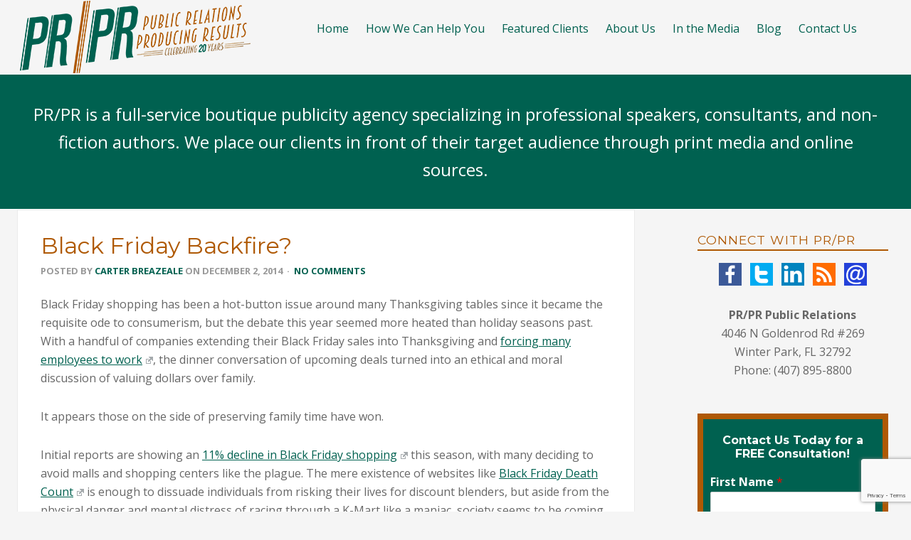

--- FILE ---
content_type: text/html; charset=UTF-8
request_url: https://prpr.net/black-friday-backfire/
body_size: 25973
content:
<!DOCTYPE html>

<!--[if IE 6]>
	<html id="ie6" lang="en-US">
<![endif]-->
<!--[if IE 7]>
	<html id="ie7" lang="en-US">
<![endif]-->
<!--[if IE 8]>
	<html id="ie8" lang="en-US">
<![endif]-->
<!--[if IE 9]>
	<html id="ie9" lang="en-US">
<![endif]-->
<!--[if (gt IE 9) | (!IE)  ]><!-->
	<html  lang="en-US">
<!--<![endif]-->

<head>

<meta charset="UTF-8" />

<title>Black Friday Backfire? - PR/PR Public Relations for Professional Speakers, Consultants, and Non-Fiction Authors</title>

<link rel="shortcut icon" href="https://prpr.x10inc.com/wp-content/uploads/builder-favicon/ylnuT8CesC.ico" />

<link rel="stylesheet" href="https://prpr.net/wp-content/themes/Builder-Summit/lib/builder-core/css/reset.css" type="text/css" media="screen" />
<link rel="stylesheet" href="https://prpr.net/wp-content/themes/Builder-CUSTOM-PR-PR-Public-Relations/style.css" type="text/css" media="screen" />
<link rel="stylesheet" href="https://prpr.net/wp-content/uploads/it-file-cache/builder-layouts/55aabc2d713d3.css?version=0d562d5d4e13669a36389fd20d8d3962" type="text/css" media="screen" />
<link rel="stylesheet" href="https://prpr.net/wp-content/themes/Builder-CUSTOM-PR-PR-Public-Relations/style-responsive.css" type="text/css" media="only screen and (max-width: 1300px)" />
<link rel="stylesheet" href="https://prpr.net/wp-content/themes/Builder-CUSTOM-PR-PR-Public-Relations/style-mobile.css" type="text/css" media="only screen and (max-width: 500px)" />
<link rel="stylesheet" href="https://prpr.net/wp-content/themes/Builder-Summit/lib/builder-core/css/structure.css?ver=2" type="text/css" media="screen" />

<!--[if lt IE 7]>
	<script src="https://prpr.net/wp-content/themes/Builder-Summit/lib/builder-core/js/dropdown.js" type="text/javascript"></script>
<![endif]-->
<!--[if lt IE 9]>
	<script src="https://prpr.net/wp-content/themes/Builder-Summit/lib/builder-core/js/html5.js" type="text/javascript"></script>
<![endif]-->

<link rel="profile" href="http://gmpg.org/xfn/11" />
<link rel="pingback" href="https://prpr.net/xmlrpc.php" />
<meta name="viewport" content="width=device-width, initial-scale=1">

<meta name='robots' content='index, follow, max-image-preview:large, max-snippet:-1, max-video-preview:-1' />

            <script data-no-defer="1" data-ezscrex="false" data-cfasync="false" data-pagespeed-no-defer data-cookieconsent="ignore">
                var ctPublicFunctions = {"_ajax_nonce":"5db73ab5fa","_rest_nonce":"bc61e266be","_ajax_url":"\/wp-admin\/admin-ajax.php","_rest_url":"https:\/\/prpr.net\/wp-json\/","data__cookies_type":"native","data__ajax_type":"rest","data__bot_detector_enabled":0,"data__frontend_data_log_enabled":1,"cookiePrefix":"","wprocket_detected":false,"host_url":"prpr.net","text__ee_click_to_select":"Click to select the whole data","text__ee_original_email":"The complete one is","text__ee_got_it":"Got it","text__ee_blocked":"Blocked","text__ee_cannot_connect":"Cannot connect","text__ee_cannot_decode":"Can not decode email. Unknown reason","text__ee_email_decoder":"CleanTalk email decoder","text__ee_wait_for_decoding":"The magic is on the way!","text__ee_decoding_process":"Please wait a few seconds while we decode the contact data."}
            </script>
        
            <script data-no-defer="1" data-ezscrex="false" data-cfasync="false" data-pagespeed-no-defer data-cookieconsent="ignore">
                var ctPublic = {"_ajax_nonce":"5db73ab5fa","settings__forms__check_internal":"0","settings__forms__check_external":"0","settings__forms__force_protection":0,"settings__forms__search_test":"1","settings__forms__wc_add_to_cart":0,"settings__data__bot_detector_enabled":0,"settings__sfw__anti_crawler":1,"blog_home":"https:\/\/prpr.net\/","pixel__setting":"0","pixel__enabled":false,"pixel__url":null,"data__email_check_before_post":1,"data__email_check_exist_post":0,"data__cookies_type":"native","data__key_is_ok":true,"data__visible_fields_required":true,"wl_brandname":"Anti-Spam by CleanTalk","wl_brandname_short":"CleanTalk","ct_checkjs_key":"558af8c059cc117ea280015056f56c4e4f2ec62eeee4043935018c2d33c4a331","emailEncoderPassKey":"429a5e63c3211f38016236b1fe066114","bot_detector_forms_excluded":"W10=","advancedCacheExists":false,"varnishCacheExists":false,"wc_ajax_add_to_cart":false,"theRealPerson":{"phrases":{"trpHeading":"The Real Person Badge!","trpContent1":"The commenter acts as a real person and verified as not a bot.","trpContent2":" Anti-Spam by CleanTalk","trpContentLearnMore":"Learn more"},"trpContentLink":"https:\/\/cleantalk.org\/help\/the-real-person?utm_id=&amp;utm_term=&amp;utm_source=admin_side&amp;utm_medium=trp_badge&amp;utm_content=trp_badge_link_click&amp;utm_campaign=apbct_links","imgPersonUrl":"https:\/\/prpr.net\/wp-content\/plugins\/cleantalk-spam-protect\/css\/images\/real_user.svg","imgShieldUrl":"https:\/\/prpr.net\/wp-content\/plugins\/cleantalk-spam-protect\/css\/images\/shield.svg"}}
            </script>
        
	<!-- This site is optimized with the Yoast SEO plugin v26.7 - https://yoast.com/wordpress/plugins/seo/ -->
	<link rel="canonical" href="https://prpr.net/black-friday-backfire/" />
	<meta property="og:locale" content="en_US" />
	<meta property="og:type" content="article" />
	<meta property="og:title" content="Black Friday Backfire? - PR/PR Public Relations for Professional Speakers, Consultants, and Non-Fiction Authors" />
	<meta property="og:description" content="Black Friday shopping has been a hot-button issue around many Thanksgiving tables since it became the requisite ode to consumerism, but the debate this year seemed more heated than holiday seasons past. With a handful of companies extending their Black Friday sales into Thanksgiving and forcing many employees to work, the dinner conversation of upcoming [&hellip;]" />
	<meta property="og:url" content="https://prpr.net/black-friday-backfire/" />
	<meta property="og:site_name" content="PR/PR Public Relations for Professional Speakers, Consultants, and Non-Fiction Authors" />
	<meta property="article:publisher" content="https://www.facebook.com/prprpublicrelations" />
	<meta property="article:published_time" content="2014-12-02T14:35:06+00:00" />
	<meta property="article:modified_time" content="2016-03-25T15:08:53+00:00" />
	<meta property="og:image" content="https://prpr.net/wp-content/uploads/2015/07/PRPR-SocialMedia-Image.jpg" />
	<meta property="og:image:width" content="470" />
	<meta property="og:image:height" content="250" />
	<meta property="og:image:type" content="image/jpeg" />
	<meta name="author" content="Carter Breazeale" />
	<meta name="twitter:card" content="summary_large_image" />
	<meta name="twitter:creator" content="@prprpublicity" />
	<meta name="twitter:site" content="@prprpublicity" />
	<meta name="twitter:label1" content="Written by" />
	<meta name="twitter:data1" content="Carter Breazeale" />
	<meta name="twitter:label2" content="Est. reading time" />
	<meta name="twitter:data2" content="2 minutes" />
	<script type="application/ld+json" class="yoast-schema-graph">{"@context":"https://schema.org","@graph":[{"@type":"Article","@id":"https://prpr.net/black-friday-backfire/#article","isPartOf":{"@id":"https://prpr.net/black-friday-backfire/"},"author":{"name":"Carter Breazeale","@id":"https://prpr.net/#/schema/person/38a02c05d03476ef0a530e939c688f27"},"headline":"Black Friday Backfire?","datePublished":"2014-12-02T14:35:06+00:00","dateModified":"2016-03-25T15:08:53+00:00","mainEntityOfPage":{"@id":"https://prpr.net/black-friday-backfire/"},"wordCount":332,"commentCount":0,"articleSection":["Current Events"],"inLanguage":"en-US","potentialAction":[{"@type":"CommentAction","name":"Comment","target":["https://prpr.net/black-friday-backfire/#respond"]}]},{"@type":"WebPage","@id":"https://prpr.net/black-friday-backfire/","url":"https://prpr.net/black-friday-backfire/","name":"Black Friday Backfire? - PR/PR Public Relations for Professional Speakers, Consultants, and Non-Fiction Authors","isPartOf":{"@id":"https://prpr.net/#website"},"datePublished":"2014-12-02T14:35:06+00:00","dateModified":"2016-03-25T15:08:53+00:00","author":{"@id":"https://prpr.net/#/schema/person/38a02c05d03476ef0a530e939c688f27"},"breadcrumb":{"@id":"https://prpr.net/black-friday-backfire/#breadcrumb"},"inLanguage":"en-US","potentialAction":[{"@type":"ReadAction","target":["https://prpr.net/black-friday-backfire/"]}]},{"@type":"BreadcrumbList","@id":"https://prpr.net/black-friday-backfire/#breadcrumb","itemListElement":[{"@type":"ListItem","position":1,"name":"Home","item":"https://prpr.net/"},{"@type":"ListItem","position":2,"name":"Blog","item":"https://prpr.net/blog/"},{"@type":"ListItem","position":3,"name":"Black Friday Backfire?"}]},{"@type":"WebSite","@id":"https://prpr.net/#website","url":"https://prpr.net/","name":"PR/PR Public Relations for Professional Speakers, Consultants, and Non-Fiction Authors","description":"","potentialAction":[{"@type":"SearchAction","target":{"@type":"EntryPoint","urlTemplate":"https://prpr.net/?s={search_term_string}"},"query-input":{"@type":"PropertyValueSpecification","valueRequired":true,"valueName":"search_term_string"}}],"inLanguage":"en-US"},{"@type":"Person","@id":"https://prpr.net/#/schema/person/38a02c05d03476ef0a530e939c688f27","name":"Carter Breazeale","image":{"@type":"ImageObject","inLanguage":"en-US","@id":"https://prpr.net/#/schema/person/image/","url":"https://secure.gravatar.com/avatar/3a01d50f27e5ba08069b997823753b627ec996802b0b928eea3c7fb42bf1380c?s=96&d=mm&r=g","contentUrl":"https://secure.gravatar.com/avatar/3a01d50f27e5ba08069b997823753b627ec996802b0b928eea3c7fb42bf1380c?s=96&d=mm&r=g","caption":"Carter Breazeale"},"url":"https://prpr.net/author/cart3rbr3az3l3/"}]}</script>
	<!-- / Yoast SEO plugin. -->


<script type='application/javascript'  id='pys-version-script'>console.log('PixelYourSite Free version 11.1.5.2');</script>
<link rel='dns-prefetch' href='//fonts.googleapis.com' />
<link rel="alternate" type="application/rss+xml" title="PR/PR Public Relations for Professional Speakers, Consultants, and Non-Fiction Authors &raquo; Feed" href="https://prpr.net/feed/" />
<link rel="alternate" type="application/rss+xml" title="PR/PR Public Relations for Professional Speakers, Consultants, and Non-Fiction Authors &raquo; Comments Feed" href="https://prpr.net/comments/feed/" />
<link rel="alternate" type="application/rss+xml" title="PR/PR Public Relations for Professional Speakers, Consultants, and Non-Fiction Authors &raquo; Black Friday Backfire? Comments Feed" href="https://prpr.net/black-friday-backfire/feed/" />
<link rel="alternate" title="oEmbed (JSON)" type="application/json+oembed" href="https://prpr.net/wp-json/oembed/1.0/embed?url=https%3A%2F%2Fprpr.net%2Fblack-friday-backfire%2F" />
<link rel="alternate" title="oEmbed (XML)" type="text/xml+oembed" href="https://prpr.net/wp-json/oembed/1.0/embed?url=https%3A%2F%2Fprpr.net%2Fblack-friday-backfire%2F&#038;format=xml" />
<style id='wp-img-auto-sizes-contain-inline-css' type='text/css'>
img:is([sizes=auto i],[sizes^="auto," i]){contain-intrinsic-size:3000px 1500px}
/*# sourceURL=wp-img-auto-sizes-contain-inline-css */
</style>

<style id='wp-emoji-styles-inline-css' type='text/css'>

	img.wp-smiley, img.emoji {
		display: inline !important;
		border: none !important;
		box-shadow: none !important;
		height: 1em !important;
		width: 1em !important;
		margin: 0 0.07em !important;
		vertical-align: -0.1em !important;
		background: none !important;
		padding: 0 !important;
	}
/*# sourceURL=wp-emoji-styles-inline-css */
</style>
<link rel='stylesheet' id='cleantalk-public-css-css' href='https://prpr.net/wp-content/plugins/cleantalk-spam-protect/css/cleantalk-public.min.css?ver=6.70.1_1766178720' type='text/css' media='all' />
<link rel='stylesheet' id='cleantalk-email-decoder-css-css' href='https://prpr.net/wp-content/plugins/cleantalk-spam-protect/css/cleantalk-email-decoder.min.css?ver=6.70.1_1766178720' type='text/css' media='all' />
<link rel='stylesheet' id='cleantalk-trp-css-css' href='https://prpr.net/wp-content/plugins/cleantalk-spam-protect/css/cleantalk-trp.min.css?ver=6.70.1_1766178720' type='text/css' media='all' />
<link rel='stylesheet' id='rs-plugin-settings-css' href='https://prpr.net/wp-content/plugins/revslider/public/assets/css/settings.css?ver=5.4.8' type='text/css' media='all' />
<style id='rs-plugin-settings-inline-css' type='text/css'>
#rs-demo-id {}
/*# sourceURL=rs-plugin-settings-inline-css */
</style>
<link rel='stylesheet' id='dashicons-css' href='https://prpr.net/wp-includes/css/dashicons.min.css?ver=6.9' type='text/css' media='all' />
<link rel='stylesheet' id='Builder-Summit-Fonts-css' href='//fonts.googleapis.com/css?family=Montserrat%3A400%2C700%7COpen+Sans%3A400%2C300%2C700%2C300italic%2C400italic%2C700italic%3B&#038;ver=6.9' type='text/css' media='all' />
<link rel='stylesheet' id='wpel-style-css' href='https://prpr.net/wp-content/plugins/wp-external-links/public/css/wpel.css?ver=2.63' type='text/css' media='all' />
<script type="text/javascript" src="https://prpr.net/wp-includes/js/jquery/jquery.min.js?ver=3.7.1" id="jquery-core-js"></script>
<script type="text/javascript" src="https://prpr.net/wp-includes/js/jquery/jquery-migrate.min.js?ver=3.4.1" id="jquery-migrate-js"></script>
<script type="text/javascript" src="https://prpr.net/wp-content/plugins/cleantalk-spam-protect/js/apbct-public-bundle_gathering.min.js?ver=6.70.1_1766178720" id="apbct-public-bundle_gathering.min-js-js"></script>
<script type="text/javascript" src="https://prpr.net/wp-content/plugins/revslider/public/assets/js/jquery.themepunch.tools.min.js?ver=5.4.8" id="tp-tools-js"></script>
<script type="text/javascript" src="https://prpr.net/wp-content/plugins/revslider/public/assets/js/jquery.themepunch.revolution.min.js?ver=5.4.8" id="revmin-js"></script>
<script type="text/javascript" src="https://prpr.net/wp-content/plugins/pixelyoursite/dist/scripts/jquery.bind-first-0.2.3.min.js?ver=0.2.3" id="jquery-bind-first-js"></script>
<script type="text/javascript" src="https://prpr.net/wp-content/plugins/pixelyoursite/dist/scripts/js.cookie-2.1.3.min.js?ver=2.1.3" id="js-cookie-pys-js"></script>
<script type="text/javascript" src="https://prpr.net/wp-content/plugins/pixelyoursite/dist/scripts/tld.min.js?ver=2.3.1" id="js-tld-js"></script>
<script type="text/javascript" id="pys-js-extra">
/* <![CDATA[ */
var pysOptions = {"staticEvents":[],"dynamicEvents":[],"triggerEvents":[],"triggerEventTypes":[],"debug":"","siteUrl":"https://prpr.net","ajaxUrl":"https://prpr.net/wp-admin/admin-ajax.php","ajax_event":"addbe16684","enable_remove_download_url_param":"1","cookie_duration":"7","last_visit_duration":"60","enable_success_send_form":"","ajaxForServerEvent":"1","ajaxForServerStaticEvent":"1","useSendBeacon":"1","send_external_id":"1","external_id_expire":"180","track_cookie_for_subdomains":"1","google_consent_mode":"1","gdpr":{"ajax_enabled":false,"all_disabled_by_api":false,"facebook_disabled_by_api":false,"analytics_disabled_by_api":false,"google_ads_disabled_by_api":false,"pinterest_disabled_by_api":false,"bing_disabled_by_api":false,"reddit_disabled_by_api":false,"externalID_disabled_by_api":false,"facebook_prior_consent_enabled":true,"analytics_prior_consent_enabled":true,"google_ads_prior_consent_enabled":null,"pinterest_prior_consent_enabled":true,"bing_prior_consent_enabled":true,"cookiebot_integration_enabled":false,"cookiebot_facebook_consent_category":"marketing","cookiebot_analytics_consent_category":"statistics","cookiebot_tiktok_consent_category":"marketing","cookiebot_google_ads_consent_category":"marketing","cookiebot_pinterest_consent_category":"marketing","cookiebot_bing_consent_category":"marketing","consent_magic_integration_enabled":false,"real_cookie_banner_integration_enabled":false,"cookie_notice_integration_enabled":false,"cookie_law_info_integration_enabled":false,"analytics_storage":{"enabled":true,"value":"granted","filter":false},"ad_storage":{"enabled":true,"value":"granted","filter":false},"ad_user_data":{"enabled":true,"value":"granted","filter":false},"ad_personalization":{"enabled":true,"value":"granted","filter":false}},"cookie":{"disabled_all_cookie":false,"disabled_start_session_cookie":false,"disabled_advanced_form_data_cookie":false,"disabled_landing_page_cookie":false,"disabled_first_visit_cookie":false,"disabled_trafficsource_cookie":false,"disabled_utmTerms_cookie":false,"disabled_utmId_cookie":false},"tracking_analytics":{"TrafficSource":"direct","TrafficLanding":"undefined","TrafficUtms":[],"TrafficUtmsId":[]},"GATags":{"ga_datalayer_type":"default","ga_datalayer_name":"dataLayerPYS"},"woo":{"enabled":false},"edd":{"enabled":false},"cache_bypass":"1768631030"};
//# sourceURL=pys-js-extra
/* ]]> */
</script>
<script type="text/javascript" src="https://prpr.net/wp-content/plugins/pixelyoursite/dist/scripts/public.js?ver=11.1.5.2" id="pys-js"></script>
<link rel="https://api.w.org/" href="https://prpr.net/wp-json/" /><link rel="alternate" title="JSON" type="application/json" href="https://prpr.net/wp-json/wp/v2/posts/2617" /><link rel="EditURI" type="application/rsd+xml" title="RSD" href="https://prpr.net/xmlrpc.php?rsd" />
<meta name="generator" content="WordPress 6.9" />
<link rel='shortlink' href='https://prpr.net/?p=2617' />

		<!-- GA Google Analytics @ https://m0n.co/ga -->
		<script>
			(function(i,s,o,g,r,a,m){i['GoogleAnalyticsObject']=r;i[r]=i[r]||function(){
			(i[r].q=i[r].q||[]).push(arguments)},i[r].l=1*new Date();a=s.createElement(o),
			m=s.getElementsByTagName(o)[0];a.async=1;a.src=g;m.parentNode.insertBefore(a,m)
			})(window,document,'script','https://www.google-analytics.com/analytics.js','ga');
			ga('create', 'UA-164182450-1', 'auto');
			ga('send', 'pageview');
		</script>

	<script type="text/javascript">
  (function() {
    window._pa = window._pa || {};
    // _pa.orderId = "myOrderId"; // OPTIONAL: attach unique conversion identifier to conversions
    // _pa.revenue = "19.99"; // OPTIONAL: attach dynamic purchase values to conversions
    // _pa.productId = "myProductId"; // OPTIONAL: Include product ID for use with dynamic ads
        
    var pa = document.createElement('script'); pa.type = 'text/javascript'; pa.async = true;
    pa.src = ('https:' == document.location.protocol ? 'https:' : 'http:') + "//tag.perfectaudience.com/serve/5f63c8774af4acb0a7000048.js";
    var s = document.getElementsByTagName('script')[0]; s.parentNode.insertBefore(pa, s);
  })();
</script><script type="text/javascript">
  (function() {
    window._pa = window._pa || {};
    // _pa.orderId = "myOrderId"; // OPTIONAL: attach unique conversion identifier to conversions
    // _pa.revenue = "19.99"; // OPTIONAL: attach dynamic purchase values to conversions
    // _pa.productId = "myProductId"; // OPTIONAL: Include product ID for use with dynamic ads
        
    var pa = document.createElement('script'); pa.type = 'text/javascript'; pa.async = true;
    pa.src = ('https:' == document.location.protocol ? 'https:' : 'http:') + "//tag.perfectaudience.com/serve/5f63c8774af4acb0a7000048.js";
    var s = document.getElementsByTagName('script')[0]; s.parentNode.insertBefore(pa, s);
  })();
</script>
<script src='https://www.google.com/recaptcha/api.js'></script>
<!-- Global site tag (gtag.js) - Google Analytics -->
<script async src="https://www.googletagmanager.com/gtag/js?id=UA-164182450-1"></script>
<script>
  window.dataLayer = window.dataLayer || [];
  function gtag(){dataLayer.push(arguments);}
  gtag('js', new Date());

  gtag('config', 'UA-164182450-1');
</script>
<script type="text/javascript"> 
var dpwdrsid = 'cU5EzYAxGi'; 
var dpwdrsextid = '5e99a251'; 
var __ibaseUrl = (("https:" == document.location.protocol) ? "https://data.processwebsitedata.com" : "http://data.processwebsitedata.com");
(function () { 
var va = document.createElement('script'); va.type = 'text/javascript'; va.async = true; 
va.src = __ibaseUrl + '/cscripts/' + dpwdrsid + '-' + dpwdrsextid + '.js'; 
var sv = document.getElementsByTagName('script')[0]; sv.parentNode.insertBefore(va, sv); 
})(); 
</script>
<style type="text/css">.recentcomments a{display:inline !important;padding:0 !important;margin:0 !important;}</style>
<!-- BEGIN recaptcha, injected by plugin wp-recaptcha-integration  -->

<!-- END recaptcha -->
<script type='application/javascript' id='pys-config-warning-script'>console.warn('PixelYourSite: no pixel configured.');</script>
<style type="text/css">.blue-message {
background: none repeat scroll 0 0 #3399ff;
    color: #ffffff;
    text-shadow: none;
    font-size: 14px;
    line-height: 24px;
    padding: 10px;
}.green-message {
background: none repeat scroll 0 0 #8cc14c;
    color: #ffffff;
    text-shadow: none;
    font-size: 14px;
    line-height: 24px;
    padding: 10px;
}.orange-message {
background: none repeat scroll 0 0 #faa732;
    color: #ffffff;
    text-shadow: none;
    font-size: 14px;
    line-height: 24px;
    padding: 10px;
}.red-message {
background: none repeat scroll 0 0 #da4d31;
    color: #ffffff;
    text-shadow: none;
    font-size: 14px;
    line-height: 24px;
    padding: 10px;
}.grey-message {
background: none repeat scroll 0 0 #53555c;
    color: #ffffff;
    text-shadow: none;
    font-size: 14px;
    line-height: 24px;
    padding: 10px;
}.left-block {
background: none repeat scroll 0 0px, radial-gradient(ellipse at center center, #ffffff 0%, #f2f2f2 100%) repeat scroll 0 0 rgba(0, 0, 0, 0);
    color: #8b8e97;
    padding: 10px;
    margin: 10px;
    float: left;
}.right-block {
background: none repeat scroll 0 0px, radial-gradient(ellipse at center center, #ffffff 0%, #f2f2f2 100%) repeat scroll 0 0 rgba(0, 0, 0, 0);
    color: #8b8e97;
    padding: 10px;
    margin: 10px;
    float: right;
}.blockquotes {
background: none;
    border-left: 5px solid #f1f1f1;
    color: #8B8E97;
    font-size: 14px;
    font-style: italic;
    line-height: 22px;
    padding-left: 15px;
    padding: 10px;
    width: 60%;
    float: left;
}</style><meta name="generator" content="Powered by Slider Revolution 5.4.8 - responsive, Mobile-Friendly Slider Plugin for WordPress with comfortable drag and drop interface." />
<script type="text/javascript">function setREVStartSize(e){									
						try{ e.c=jQuery(e.c);var i=jQuery(window).width(),t=9999,r=0,n=0,l=0,f=0,s=0,h=0;
							if(e.responsiveLevels&&(jQuery.each(e.responsiveLevels,function(e,f){f>i&&(t=r=f,l=e),i>f&&f>r&&(r=f,n=e)}),t>r&&(l=n)),f=e.gridheight[l]||e.gridheight[0]||e.gridheight,s=e.gridwidth[l]||e.gridwidth[0]||e.gridwidth,h=i/s,h=h>1?1:h,f=Math.round(h*f),"fullscreen"==e.sliderLayout){var u=(e.c.width(),jQuery(window).height());if(void 0!=e.fullScreenOffsetContainer){var c=e.fullScreenOffsetContainer.split(",");if (c) jQuery.each(c,function(e,i){u=jQuery(i).length>0?u-jQuery(i).outerHeight(!0):u}),e.fullScreenOffset.split("%").length>1&&void 0!=e.fullScreenOffset&&e.fullScreenOffset.length>0?u-=jQuery(window).height()*parseInt(e.fullScreenOffset,0)/100:void 0!=e.fullScreenOffset&&e.fullScreenOffset.length>0&&(u-=parseInt(e.fullScreenOffset,0))}f=u}else void 0!=e.minHeight&&f<e.minHeight&&(f=e.minHeight);e.c.closest(".rev_slider_wrapper").css({height:f})					
						}catch(d){console.log("Failure at Presize of Slider:"+d)}						
					};</script>
		<style type="text/css" id="wp-custom-css">
			/*
You can add your own CSS here.

Click the help icon above to learn more.
*/
.builder-module-background-wrapper .builder-module-outer-wrapper {
padding: 0;
}
.large-text-blue-background-html-background-wrapper {
border-top: 0;
}
/* Display Off Title on Get the Book Page */
.post-3831 .entry-header {
display: none;
}
/* Testimonials */
.page-id-9 td a {
	display:inline-block;
}
/* NEW TESTIMONIAL PAGE */
.newh2 {
	margin-bottom: 7px !important;
}
}
		</style>
		
<link rel='stylesheet' id='wpforms-classic-full-css' href='https://prpr.net/wp-content/plugins/wpforms/assets/css/frontend/classic/wpforms-full.min.css?ver=1.9.8.7' type='text/css' media='all' />
</head>
<body id="builder-layout-55aabc2d713d3" class="wp-singular post-template-default single single-post postid-2617 single-format-standard wp-theme-Builder-Summit wp-child-theme-Builder-CUSTOM-PR-PR-Public-Relations builder-responsive builder-template-single builder-view-singular builder-view-post builder-view-post-2617">
<div class="builder-container-background-wrapper">
<div class="builder-container-outer-wrapper">
<div class="builder-container" id="builder-container-55aabc2d713d3">
<div class="builder-module-background-wrapper builder-module-navigation-background-wrapper builder-module-1-background-wrapper builder-module-navigation-1-background-wrapper builder-module-top-background-wrapper builder-module-navigation-last-background-wrapper builder-module-before-html-background-wrapper nav-with-logo-background-wrapper" id="builder-module-55aabc2d7141f-background-wrapper">
<div class="builder-module-outer-wrapper builder-module-navigation-outer-wrapper builder-module-1-outer-wrapper builder-module-navigation-1-outer-wrapper builder-module-top-outer-wrapper builder-module-navigation-last-outer-wrapper builder-module-before-html-outer-wrapper nav-with-logo-outer-wrapper" id="builder-module-55aabc2d7141f-outer-wrapper">
<div class="builder-module builder-module-navigation builder-module-1 builder-module-navigation-1 builder-module-top builder-module-navigation-last builder-module-before-html nav-with-logo clearfix builder-module-navigation-custom-menu builder-module-navigation-custom-menu-id-113" id="builder-module-55aabc2d7141f">
<div class="builder-module-block-outer-wrapper builder-module-element-outer-wrapper builder-module-column-1-outer-wrapper single clearfix">
<div class="builder-module-block builder-module-element builder-module-column-1">
	    <div class='site-logo'>
	        <a href="https://prpr.net/" title="PR/PR Public Relations for Professional Speakers, Consultants, and Non-Fiction Authors" rel="home" data-wpel-link="internal"><img src='http://prpr.net/wp-content/uploads/2018/08/Public-Relations-Company-Speakers-1.png' alt='PR/PR Public Relations for Professional Speakers, Consultants, and Non-Fiction Authors'></a>
	    </div>
	<div class="menu-topnav-container builder-module-navigation-menu-wrapper"><ul id="menu-topnav" class="menu"><li id="menu-item-2931" class="menu-item menu-item-type-custom menu-item-object-custom menu-item-home menu-item-2931"><a href="http://prpr.net/" data-wpel-link="internal">Home</a></li>
<li id="menu-item-2940" class="menu-item menu-item-type-post_type menu-item-object-page menu-item-has-children menu-item-2940"><a href="https://prpr.net/how-we-can-help-you/" data-wpel-link="internal">How We Can Help You</a>
<ul class="sub-menu">
	<li id="menu-item-4140" class="menu-item menu-item-type-post_type menu-item-object-page menu-item-4140"><a href="https://prpr.net/how-we-can-help-you/publicity-coaching/" data-wpel-link="internal">Publicity Coaching</a></li>
	<li id="menu-item-2936" class="menu-item menu-item-type-post_type menu-item-object-page menu-item-2936"><a href="https://prpr.net/how-we-can-help-you/trade-industry/" data-wpel-link="internal">Article Placements</a></li>
	<li id="menu-item-4476" class="menu-item menu-item-type-post_type menu-item-object-page menu-item-4476"><a href="https://prpr.net/podcast-interviews/" data-wpel-link="internal">Podcast Interviews</a></li>
	<li id="menu-item-2934" class="menu-item menu-item-type-post_type menu-item-object-page menu-item-2934"><a href="https://prpr.net/how-we-can-help-you/print-media/" data-wpel-link="internal">Print Media Interviews</a></li>
	<li id="menu-item-2935" class="menu-item menu-item-type-post_type menu-item-object-page menu-item-2935"><a href="https://prpr.net/how-we-can-help-you/social-media-marketing/" data-wpel-link="internal">Social Media Messaging</a></li>
</ul>
</li>
<li id="menu-item-4305" class="menu-item menu-item-type-post_type menu-item-object-page menu-item-has-children menu-item-4305"><a href="https://prpr.net/featured-clients-2/" data-wpel-link="internal">Featured Clients</a>
<ul class="sub-menu">
	<li id="menu-item-4297" class="menu-item menu-item-type-post_type menu-item-object-page menu-item-4297"><a href="https://prpr.net/featured-clients-2/testimonials/" data-wpel-link="internal">Testimonials</a></li>
</ul>
</li>
<li id="menu-item-2942" class="menu-item menu-item-type-post_type menu-item-object-page menu-item-has-children menu-item-2942"><a href="https://prpr.net/about-us/" data-wpel-link="internal">About Us</a>
<ul class="sub-menu">
	<li id="menu-item-3874" class="menu-item menu-item-type-post_type menu-item-object-page menu-item-3874"><a href="https://prpr.net/get-the-book/" data-wpel-link="internal">Sell Yourself Without Saying a Word</a></li>
</ul>
</li>
<li id="menu-item-2943" class="menu-item menu-item-type-post_type menu-item-object-page menu-item-2943"><a href="https://prpr.net/in-the-media/" data-wpel-link="internal">In the Media</a></li>
<li id="menu-item-2944" class="menu-item menu-item-type-post_type menu-item-object-page current_page_parent menu-item-2944"><a href="https://prpr.net/blog/" data-wpel-link="internal">Blog</a></li>
<li id="menu-item-2932" class="menu-item menu-item-type-post_type menu-item-object-page menu-item-2932"><a href="https://prpr.net/contact-us/" data-wpel-link="internal">Contact Us</a></li>
</ul></div>
</div>
</div>

</div>
</div>
</div>

<div class="builder-module-background-wrapper builder-module-html-background-wrapper builder-module-2-background-wrapper builder-module-html-1-background-wrapper builder-module-middle-background-wrapper builder-module-html-last-background-wrapper builder-module-before-content-background-wrapper builder-module-after-navigation-background-wrapper large-text-blue-background-html-background-wrapper" id="builder-module-55aabcf6d05b7-background-wrapper">
<div class="builder-module-outer-wrapper builder-module-html-outer-wrapper builder-module-2-outer-wrapper builder-module-html-1-outer-wrapper builder-module-middle-outer-wrapper builder-module-html-last-outer-wrapper builder-module-before-content-outer-wrapper builder-module-after-navigation-outer-wrapper large-text-blue-background-html-outer-wrapper" id="builder-module-55aabcf6d05b7-outer-wrapper">
<div class="builder-module builder-module-html builder-module-2 builder-module-html-1 builder-module-middle builder-module-html-last builder-module-before-content builder-module-after-navigation large-text-blue-background-html clearfix" id="builder-module-55aabcf6d05b7">
<div class="builder-module-block-outer-wrapper builder-module-element-outer-wrapper builder-module-column-1-outer-wrapper single clearfix">
<div class="builder-module-block builder-module-element builder-module-column-1 clearfix">
<center>PR/PR is a full-service boutique publicity agency specializing in professional speakers, consultants, and non-fiction authors. We place our clients in front of their target audience through print media and online sources.</center>
</div>
</div>

</div>
</div>
</div>

<div class="builder-module-background-wrapper builder-module-content-background-wrapper builder-module-3-background-wrapper builder-module-content-1-background-wrapper builder-module-middle-background-wrapper builder-module-content-last-background-wrapper builder-module-before-widget-bar-background-wrapper builder-module-after-html-background-wrapper default-module-style-background-wrapper" id="builder-module-55aabc2d71495-background-wrapper">
<div class="builder-module-outer-wrapper builder-module-content-outer-wrapper builder-module-3-outer-wrapper builder-module-content-1-outer-wrapper builder-module-middle-outer-wrapper builder-module-content-last-outer-wrapper builder-module-before-widget-bar-outer-wrapper builder-module-after-html-outer-wrapper default-module-style-outer-wrapper" id="builder-module-55aabc2d71495-outer-wrapper">
<div class="builder-module builder-module-content builder-module-3 builder-module-content-1 builder-module-middle builder-module-content-last builder-module-before-widget-bar builder-module-after-html default-module-style clearfix" id="builder-module-55aabc2d71495">
<div class="builder-module-block-outer-wrapper builder-module-element-outer-wrapper builder-module-column-1-outer-wrapper left clearfix">
<div class="builder-module-block builder-module-element builder-module-column-1 clearfix">
			<div class="loop">
			<div class="loop-content">
															
<div id="post-2617" class="post-2617 post type-post status-publish format-standard hentry category-current-events no-post-thumbnail">
		
	<div class="entry-header clearfix">
		
		<h1 class="entry-title clearfix">
			Black Friday Backfire?		</h1>

		<div class="entry-meta-wrapper clearfix">
			<!-- meta, and date info -->
			<div class="entry-meta">
				Posted by <span class="author"><a href="https://prpr.net/author/cart3rbr3az3l3/" title="Carter Breazeale" data-wpel-link="internal">Carter Breazeale</a></span> on			</div>

			<div class="entry-meta date">
				<span>&nbsp;December 2, 2014</span>
			</div>

			<div class="entry-meta">
				<span class="comments">&nbsp; &middot; &nbsp;<a href="https://prpr.net/black-friday-backfire/#respond" data-wpel-link="internal">No Comments</a></span>			</div>
		</div>

	</div>

	<div class="entry-content clearfix">
		<p>Black Friday shopping has been a hot-button issue around many Thanksgiving tables since it became the requisite ode to consumerism, but the debate this year seemed more heated than holiday seasons past. With a handful of companies extending their Black Friday sales into Thanksgiving and <a href="http://www.usatoday.com/story/opinion/2014/11/23/forced-work-thanksgiving-day-deals-family-pay-retail-shoppers-column/19457741/" data-wpel-link="external" target="_blank" rel="external noopener noreferrer" class="ext-link wpel-icon-right">forcing many employees to work<span class="wpel-icon wpel-image wpel-icon-19"></span></a>, the dinner conversation of upcoming deals turned into an ethical and moral discussion of valuing dollars over family.</p>
<p>It appears those on the side of preserving family time have won.</p>
<p>Initial reports are showing an <a href="http://www.nytimes.com/2014/12/01/business/thanksgiving-weekend-sales-at-stores-and-online-slide-11-percent.html?_r=0" data-wpel-link="external" target="_blank" rel="external noopener noreferrer" class="ext-link wpel-icon-right">11% decline in Black Friday shopping<span class="wpel-icon wpel-image wpel-icon-19"></span></a> this season, with many deciding to avoid malls and shopping centers like the plague. The mere existence of websites like <a href="http://blackfridaydeathcount.com/" data-wpel-link="external" target="_blank" rel="external noopener noreferrer" class="ext-link wpel-icon-right">Black Friday Death Count<span class="wpel-icon wpel-image wpel-icon-19"></span></a> is enough to dissuade individuals from risking their lives for discount blenders, but aside from the physical danger and mental distress of racing through a K-Mart like a maniac, society seems to be coming to terms with the sheer ridiculousness of Black Friday.</p>
<p>We’ve all seen the pictures and read the stories. Tent-cities erected days in advance on storefront sidewalks. People selling their places in line for hundreds—and sometimes thousands—of dollars. Shoppers accosted in parking lots for their newly purchased merchandise. During a time of year that puts an emphasis on gratitude, family and giving, Black Friday is the mess in the living room that the cat dragged in.</p>
<p>And judging by the numbers, many people have simply had enough.</p>
<p>Of course, the funeral dirges for Black Friday may merely be a statistical anomaly as many have taken to Cyber Monday for their deals—and personal safety—, but with more and more corporations pushing shopping discounts into Thanksgiving and requiring stores to stay open, it seems to me that they’ve overplayed their hand in the name of profit. Potential customers are becoming turned-off by this uninhibited display of commercialism, and choosing instead to enjoy time with their loved ones as opposed to risking life-and-limb to save $15 dollars on a waffle iron.</p>
	</div>

	<div class="entry-footer clearfix">
		<div class="entry-meta alignleft">
						<div class="categories"><a href="https://prpr.net/category/current-events/" rel="category tag" data-wpel-link="internal">Current Events</a></div>
					</div>
			</div>
</div>
						<div class="loop-footer">
							<!-- Previous/Next page navigation -->
							<div class="loop-utility clearfix">
								<div class="alignleft"><a href="https://prpr.net/mars-countdown-begins/" rel="next" data-wpel-link="internal">&larr; Next Post</a></div>
								<div class="alignright"><a href="https://prpr.net/happy-thanksgiving-prpr/" rel="prev" data-wpel-link="internal">Previous Post &rarr;</a></div>
							</div>
						</div>

					



		<div id="respond" class="comment-respond">
		<h3 id="reply-title" class="comment-reply-title">Leave a Reply <small><a rel="nofollow" id="cancel-comment-reply-link" href="/black-friday-backfire/#respond" style="display:none;" data-wpel-link="internal">Cancel reply</a></small></h3><form action="https://prpr.net/wp-comments-post.php" method="post" id="commentform" class="comment-form"><p class="comment-notes"><span id="email-notes">Your email address will not be published.</span> <span class="required-field-message">Required fields are marked <span class="required">*</span></span></p><p class="comment-form-comment"><label for="comment">Comment <span class="required">*</span></label> <textarea id="comment" name="comment" cols="45" rows="8" maxlength="65525" required></textarea></p><p><div  id="g-recaptcha-0" class="g-recaptcha" data-sitekey="6LcZCuwUAAAAAIE2jrPbRay-nQMBUIMnvaeSsyP3" data-theme="light"></div><noscript>Please enable JavaScript to submit this form.<br></noscript></p><p class="comment-form-author"><label for="author">Name <span class="required">*</span></label> <input id="author" name="author" type="text" value="" size="30" maxlength="245" autocomplete="name" required /></p>
<p class="comment-form-email"><label for="email">Email <span class="required">*</span></label> <input id="email" name="email" type="email" value="" size="30" maxlength="100" aria-describedby="email-notes" autocomplete="email" required /></p>
<p class="comment-form-url"><label for="url">Website</label> <input id="url" name="url" type="url" value="" size="30" maxlength="200" autocomplete="url" /></p>
<p class="form-submit"><input name="submit" type="submit" id="submit" class="submit" value="Post Comment" /> <input type='hidden' name='comment_post_ID' value='2617' id='comment_post_ID' />
<input type='hidden' name='comment_parent' id='comment_parent' value='0' />
</p><p style="display: none;"><input type="hidden" id="akismet_comment_nonce" name="akismet_comment_nonce" value="c8185a2f80" /></p><p style="display: none !important;" class="akismet-fields-container" data-prefix="ak_"><label>&#916;<textarea name="ak_hp_textarea" cols="45" rows="8" maxlength="100"></textarea></label><input type="hidden" id="ak_js_1" name="ak_js" value="152"/><script>document.getElementById( "ak_js_1" ).setAttribute( "value", ( new Date() ).getTime() );</script></p></form>	</div><!-- #respond -->
	
	<!--end #respond-->
							</div>
		</div>
	
</div>
</div>
<div class="builder-module-block-outer-wrapper builder-module-sidebar-outer-wrapper builder-module-column-2-outer-wrapper right clearfix">
<div class="builder-module-block builder-module-sidebar builder-module-column-2 builder-module-sidebar-1-right builder-module-sidebar-with-element sidebar right clearfix">
<div class="widget-wrapper widget-wrapper-single single widget-wrapper-1 clearfix">
<div class="widget-background-wrapper" id="it_widget_content-10-background-wrapper"><div class="widget widget-1 widget-top clearfix widget-it-content" id="it_widget_content-10"><h4 class="widget-title">CONNECT with PR/PR</h4>	<div class="widget-content clearfix">
		<p style="text-align: center;"><a href="https://www.facebook.com/prprpublicrelations" target="_blank" rel="noopener noreferrer external" data-wpel-link="external" class="ext-link"><img class="alignnone size-full wp-image-3096" src="http://prpr.net/wp-content/uploads/2015/07/PRPR-on-Facebook.png" alt="Visit Our FB Fan Page!" width="32" height="32" /></a>   <a href="https://twitter.com/prprpublicity" target="_blank" rel="noopener noreferrer external" data-wpel-link="external" class="ext-link"><img class="alignnone size-full wp-image-3097" src="http://prpr.net/wp-content/uploads/2015/07/PRPR-on-Twitter.png" alt="Visit PR/PR on Twitter!" width="32" height="32" /></a>   <a href="https://www.linkedin.com/in/prprpres" target="_blank" rel="noopener noreferrer external" data-wpel-link="external" class="ext-link"><img class="alignnone size-full wp-image-3110" src="http://prpr.net/wp-content/uploads/2015/07/PRPR-on-LinkedIn.png" alt="Visit PR/PR on LinkedIn!" width="32" height="32" /></a>   <a href="http://prpr.net/feed/" target="_blank" rel="noopener noreferrer" data-wpel-link="internal"><img class="alignnone size-full wp-image-3101" src="http://prpr.net/wp-content/uploads/2015/07/PRPR-Blog-RSS-.png" alt="Subscribe to Blog Posts" width="32" height="32" /></a>   <a href="http://prpr.net/contact-us/" target="_blank" rel="noopener noreferrer" data-wpel-link="internal"><img class="alignnone size-full wp-image-3094" src="http://prpr.net/wp-content/uploads/2015/07/Contact-PRPR.png" alt="Send Us an Email or Give Us a Call!" width="32" height="32" /></a></p>
<p style="text-align: center;"><strong>PR/PR Public Relations</strong><br />
4046 N Goldenrod Rd #269<br />
Winter Park, FL 32792<br />
Phone: (407) 895-8800</p>
		
			</div>
</div></div><div class="widget-background-wrapper" id="it_widget_content-51-background-wrapper"><div class="widget widget-2 widget-middle clearfix widget-it-content" id="it_widget_content-51">	<div class="widget-content clearfix">
		
<style type="text/css">



body #wpforms-4620 {
		background-color:#006150 ;padding-left:10px;padding-right:10px;padding-top:10px;padding-bottom:10px;border-width:8px ;border-color:#af5904 ;border-style:solid ;
			}

	

	body #wpforms-4620 .wpforms-head-container .wpforms-title {
	font-weight: bold;color:#ffffff ;	}



	body #wpforms-4620 .wpforms-submit-container .wpforms-submit, body #wpforms-4620 .wpforms-field-pagebreak button.wpforms-page-button {
		font-weight: bold;color:#ffffff ;background-color:#af5904 ;		border-width: 0px;	}

	body #wpforms-4620 .wpforms-submit-container .wpforms-submit:hover, body #wpforms-4620 .wpforms-field-pagebreak button.wpforms-page-button:hover {
	background-color:#ffffff;	color:#af5904;	}

	body #wpforms-4620 .wpforms-submit-container,
	body #wpforms-4620 .wpforms-field-pagebreak .wpforms-pagebreak-left{
		}


	body #wpforms-4620 .wpforms-form .wpforms-field input[type=text],
	body #wpforms-4620 .wpforms-form .wpforms-field input[type=email],
	body #wpforms-4620 .wpforms-form .wpforms-field input[type=tel],
	body #wpforms-4620 .wpforms-form .wpforms-field input[type=url],
	body #wpforms-4620 .wpforms-form .wpforms-field input[type=password],
	body #wpforms-4620 .wpforms-form .wpforms-field input[type=number]
	{
		color:#000000 ;		border-width: 1px;	}

	body #wpforms-4620 .wpforms-form .wpforms-field .wpforms-field-row
	{
			}

	body #wpforms-4620 .wpforms-form .wpforms-field-layout.wpforms-field input[type=text],
	body #wpforms-4620 .wpforms-form .wpforms-field-layout.wpforms-field input[type=email],
	body #wpforms-4620 .wpforms-form .wpforms-field-layout.wpforms-field input[type=tel],
	body #wpforms-4620 .wpforms-form .wpforms-field-layout.wpforms-field input[type=url],
	body #wpforms-4620 .wpforms-form .wpforms-field-layout.wpforms-field input[type=password],
	body #wpforms-4620 .wpforms-form .wpforms-field-layout.wpforms-field input[type=number]{
		width: 100%;
	}

	body #wpforms-4620 .wpforms-form .wpforms-field .wpforms-field-row input[type=text]{
		width: 100%;
	}





	body #wpforms-4620 .wpforms-form .wpforms-field textarea {
		color:#000000 ;			border-width: 1px;	}



 
	body #wpforms-4620 .wpforms-form .wpforms-field label.wpforms-field-label,
	body #wpforms-4620 .wpforms-form .wpforms-field .wpforms-field-label {
		font-weight: bold;color:#ffffff ;	}


/* Styling for Tablets */
@media only screen and (max-width: 800px) and (min-width:481px) {
	



}

@media only screen and (max-width: 480px){
	



}
/*Option to add custom CSS */



		</style>
		<div class="wpforms-container wpforms-container-full" id="wpforms-4620"><form id="wpforms-form-4620" class="wpforms-validate wpforms-form" data-formid="4620" method="post" enctype="multipart/form-data" action="/black-friday-backfire/" data-token="199c33aa4e234fdd2c5ac042807e80d7" data-token-time="1768631030"><input type="hidden" autocomplete="off" autocorrect="off" name="zE-xkHP-WViIPke-AQR" value="" /><noscript class="wpforms-error-noscript">Please enable JavaScript in your browser to complete this form.</noscript><div class="wpforms-field-container"><div id="wpforms-4620-field_8-container" class="wpforms-field wpforms-field-html" data-field-id="8"><div id="wpforms-4620-field_8"><center><h1 style="color:white;">Contact Us Today for a FREE Consultation!</h1></center>

</div></div><div id="wpforms-4620-field_5-container" class="wpforms-field wpforms-field-text" data-field-id="5"><label class="wpforms-field-label" for="wpforms-4620-field_5">First Name <span class="wpforms-required-label">*</span></label><input type="text" id="wpforms-4620-field_5" class="wpforms-field-large wpforms-field-required" name="wpforms[fields][5]" required></div><div id="wpforms-4620-field_6-container" class="wpforms-field wpforms-field-text" data-field-id="6"><label class="wpforms-field-label" for="wpforms-4620-field_6">Last Name <span class="wpforms-required-label">*</span></label><input type="text" id="wpforms-4620-field_6" class="wpforms-field-large wpforms-field-required" name="wpforms[fields][6]" required></div><div id="wpforms-4620-field_1-container" class="wpforms-field wpforms-field-email" data-field-id="1"><label class="wpforms-field-label" for="wpforms-4620-field_1">Email <span class="wpforms-required-label">*</span></label><input type="email" id="wpforms-4620-field_1" class="wpforms-field-large wpforms-field-required" name="wpforms[fields][1]" spellcheck="false" required></div><div id="wpforms-4620-field_3-container" class="wpforms-field wpforms-field-text" data-field-id="3"><label class="wpforms-field-label" for="wpforms-4620-field_3">Phone Number</label><input type="text" id="wpforms-4620-field_3" class="wpforms-field-large" name="wpforms[fields][3]" ></div><div id="wpforms-4620-field_4-container" class="wpforms-field wpforms-field-select wpforms-field-select-style-classic" data-field-id="4"><label class="wpforms-field-label" for="wpforms-4620-field_4">Interested In <span class="wpforms-required-label">*</span></label><select id="wpforms-4620-field_4" class="wpforms-field-medium wpforms-field-required" name="wpforms[fields][4]" required="required"><option value="Boost My Book Sales"  class="choice-1 depth-1"  >Boost My Book Sales</option><option value="Raise my Speaking Fees"  class="choice-2 depth-1"  >Raise my Speaking Fees</option><option value="Publicity Consultation"  class="choice-3 depth-1"  >Publicity Consultation</option><option value="Take my Expertise National"  class="choice-4 depth-1"  >Take my Expertise National</option><option value="Handouts, Please"  class="choice-5 depth-1"  >Handouts, Please</option></select></div><div id="wpforms-4620-field_2-container" class="wpforms-field wpforms-field-textarea" data-field-id="2"><label class="wpforms-field-label" for="wpforms-4620-field_2">Comment or Message <span class="wpforms-required-label">*</span></label><textarea id="wpforms-4620-field_2" class="wpforms-field-large wpforms-field-required" name="wpforms[fields][2]" required></textarea></div></div><!-- .wpforms-field-container --><div class="wpforms-recaptcha-container wpforms-is-recaptcha wpforms-is-recaptcha-type-v3" ><input type="hidden" name="wpforms[recaptcha]" value=""></div><div class="wpforms-submit-container" ><input type="hidden" name="wpforms[id]" value="4620"><input type="hidden" name="page_title" value="Black Friday Backfire?"><input type="hidden" name="page_url" value="https://prpr.net/black-friday-backfire/"><input type="hidden" name="url_referer" value=""><input type="hidden" name="page_id" value="4590"><input type="hidden" name="wpforms[post_id]" value="4590"><button type="submit" name="wpforms[submit]" id="wpforms-submit-4620" class="wpforms-submit" data-alt-text="Sending..." data-submit-text="Submit" aria-live="assertive" value="wpforms-submit">Submit</button></div><input
                    class="apbct_special_field apbct_email_id__wp_wpforms"
                    name="apbct__email_id__wp_wpforms"
                    aria-label="apbct__label_id__wp_wpforms"
                    type="text" size="30" maxlength="200" autocomplete="off"
                    value=""
                /></form></div>  <!-- .wpforms-container -->
		
			</div>
</div></div>
		<div class="widget-background-wrapper" id="recent-posts-4-background-wrapper"><div class="widget widget-3 widget-middle clearfix widget_recent_entries" id="recent-posts-4">
		<h4 class="widget-title">FROM the BLOG&#8230;</h4>
		<ul>
											<li>
					<a href="https://prpr.net/it-can-drive-you-batty/" data-wpel-link="internal">It Can Drive You Batty!</a>
									</li>
											<li>
					<a href="https://prpr.net/rest-in-peace-betty/" data-wpel-link="internal">Rest In Peace, Betty</a>
									</li>
											<li>
					<a href="https://prpr.net/resolve-to-give-for-others/" data-wpel-link="internal">Resolve To Give For Others</a>
									</li>
											<li>
					<a href="https://prpr.net/give-willingly-but-wisely/" data-wpel-link="internal">Give Willingly But Wisely</a>
									</li>
											<li>
					<a href="https://prpr.net/gratefulgiving/" data-wpel-link="internal">Gratefulgiving</a>
									</li>
					</ul>

		</div></div><div class="widget-background-wrapper" id="categories-4-background-wrapper"><div class="widget widget-4 widget-bottom clearfix widget_categories" id="categories-4"><h4 class="widget-title">HOT TOPICS&#8230;</h4>
			<ul>
					<li class="cat-item cat-item-5"><a href="https://prpr.net/category/branding/" data-wpel-link="internal">Branding</a>
</li>
	<li class="cat-item cat-item-6"><a href="https://prpr.net/category/business/" data-wpel-link="internal">Business</a>
</li>
	<li class="cat-item cat-item-9"><a href="https://prpr.net/category/current-events/" data-wpel-link="internal">Current Events</a>
</li>
	<li class="cat-item cat-item-17"><a href="https://prpr.net/category/public-speakers/" data-wpel-link="internal">Public Speakers</a>
</li>
	<li class="cat-item cat-item-18"><a href="https://prpr.net/category/publicity/" data-wpel-link="internal">Publicity</a>
</li>
	<li class="cat-item cat-item-20"><a href="https://prpr.net/category/social-media-marketing/" data-wpel-link="internal">Social Media Messaging</a>
</li>
	<li class="cat-item cat-item-1"><a href="https://prpr.net/category/uncategorized/" data-wpel-link="internal">Uncategorized</a>
</li>
			</ul>

			</div></div></div>

</div>
</div>

</div>
</div>
</div>

<div class="builder-module-background-wrapper builder-module-widget-bar-background-wrapper builder-module-4-background-wrapper builder-module-widget-bar-1-background-wrapper builder-module-middle-background-wrapper builder-module-before-widget-bar-background-wrapper builder-module-after-content-background-wrapper remove-titles-background-wrapper" id="builder-module-55aabc2d714cf-background-wrapper">
<div class="builder-module-outer-wrapper builder-module-widget-bar-outer-wrapper builder-module-4-outer-wrapper builder-module-widget-bar-1-outer-wrapper builder-module-middle-outer-wrapper builder-module-before-widget-bar-outer-wrapper builder-module-after-content-outer-wrapper remove-titles-outer-wrapper" id="builder-module-55aabc2d714cf-outer-wrapper">
<div class="builder-module builder-module-widget-bar builder-module-4 builder-module-widget-bar-1 builder-module-middle builder-module-before-widget-bar builder-module-after-content remove-titles clearfix" id="builder-module-55aabc2d714cf">
<div class="builder-module-block-outer-wrapper builder-module-sidebar-outer-wrapper builder-module-column-1-outer-wrapper left clearfix">
<div class="builder-module-block builder-module-sidebar builder-module-column-1   sidebar left clearfix">
<div class="widget-wrapper left widget-wrapper-left widget-wrapper-1 clearfix">
<div class="widget-background-wrapper" id="it_widget_content-21-background-wrapper"><div class="widget widget-1 widget-single clearfix widget-it-content" id="it_widget_content-21">	<div class="widget-content clearfix">
		<h2 style="text-align: center;"><a href="http://prpr.net/pr-services/trade-industry/" data-wpel-link="internal"><img class="size-full wp-image-2950 aligncenter" src="http://prpr.net/wp-content/uploads/2015/07/Trade-Industry-Publications.png" alt="Trade, Industry, and Association Publications" width="72" height="72" /></a><br />
<a href="http://prpr.net/pr-services/trade-industry/" data-wpel-link="internal">TRADE, INDUSTRY, AND ASSOCIATION PUBLICATIONS</a></h2>
<p style="text-align: center;"> With PR/PR, your <strong>articles</strong> will be seen by <strong>top business people</strong>, which will help you <strong>gain name recognition</strong> on a national level&#8230;</p>
<h4 style="text-align: center;"><strong><a href="http://prpr.net/pr-services/trade-industry/" data-wpel-link="internal">[ read more ]</a></strong></h4>
		
			</div>
</div></div></div>

</div>
</div>
<div class="builder-module-block-outer-wrapper builder-module-sidebar-outer-wrapper builder-module-column-2-outer-wrapper middle clearfix">
<div class="builder-module-block builder-module-sidebar builder-module-column-2   sidebar middle clearfix">
<div class="widget-wrapper middle widget-wrapper-middle widget-wrapper-2 clearfix">
<div class="widget-background-wrapper" id="it_widget_content-23-background-wrapper"><div class="widget widget-1 widget-single clearfix widget-it-content" id="it_widget_content-23">	<div class="widget-content clearfix">
		<h2 style="text-align: center;"><a href="http://prpr.net/pr-services/print-media/" data-wpel-link="internal"><img class="wp-image-4496 size-full aligncenter" src="http://prpr.net/wp-content/uploads/2015/07/Print-Media-Interviews-02.png" alt="" width="72" height="72" /></a><br />
<a href="http://prpr.net/pr-services/print-media/" data-wpel-link="internal">PRINT MEDIA<br />
INTERVIEWS</a></h2>
<p style="text-align: center;"><strong>Each day</strong>, PR/PR publicity services calls on <strong>hundreds of editors</strong> and <strong>reporters</strong> in the print media at local, regional, national, and international levels&#8230;<br />
&nbsp;
</p>
<h4 style="text-align: center;"><strong><a href="http://prpr.net/pr-services/print-media/" data-wpel-link="internal">[ read more ]</a></strong></h4>
		
			</div>
</div></div></div>

</div>
</div>
<div class="builder-module-block-outer-wrapper builder-module-sidebar-outer-wrapper builder-module-column-3-outer-wrapper right clearfix">
<div class="builder-module-block builder-module-sidebar builder-module-column-3   sidebar right clearfix">
<div class="widget-wrapper right widget-wrapper-right widget-wrapper-3 clearfix">
<div class="widget-background-wrapper" id="it_widget_content-27-background-wrapper"><div class="widget widget-1 widget-single clearfix widget-it-content" id="it_widget_content-27">	<div class="widget-content clearfix">
		<h2 style="text-align: center;"><a href="http://prpr.net/pr-services/social-media-marketing/" data-wpel-link="internal"><img class="aligncenter size-full wp-image-2956" src="http://prpr.net/wp-content/uploads/2015/07/Social-Media-Marketing-Speakers.png" alt="Social Media Messaging for Speakers &amp; Authors" width="72" height="72" /></a><br />
<a href="http://prpr.net/pr-services/social-media-marketing/" data-wpel-link="internal">SOCIAL MEDIA<br />
MESSAGING</a></h2>
<p style="text-align: center;">What are you currently doing to <strong>market yourself</strong> or <strong>your new book </strong>via social media? The marketplace is <strong>changing</strong> and you’ve <strong>got</strong> to change with it&#8230;<br />
&nbsp;</p>
<h4 style="text-align: center;"><strong><a href="http://prpr.net/pr-services/social-media-marketing/" data-wpel-link="internal">[ read more ]</a></strong></h4>
		
			</div>
</div></div></div>

</div>
</div>

</div>
</div>
</div>

<div class="builder-module-background-wrapper builder-module-widget-bar-background-wrapper builder-module-5-background-wrapper builder-module-widget-bar-2-background-wrapper builder-module-middle-background-wrapper builder-module-widget-bar-last-background-wrapper builder-module-before-footer-background-wrapper builder-module-after-widget-bar-background-wrapper dark-widgets-background-wrapper" id="builder-module-55aabc2d71508-background-wrapper">
<div class="builder-module-outer-wrapper builder-module-widget-bar-outer-wrapper builder-module-5-outer-wrapper builder-module-widget-bar-2-outer-wrapper builder-module-middle-outer-wrapper builder-module-widget-bar-last-outer-wrapper builder-module-before-footer-outer-wrapper builder-module-after-widget-bar-outer-wrapper dark-widgets-outer-wrapper" id="builder-module-55aabc2d71508-outer-wrapper">
<div class="builder-module builder-module-widget-bar builder-module-5 builder-module-widget-bar-2 builder-module-middle builder-module-widget-bar-last builder-module-before-footer builder-module-after-widget-bar dark-widgets clearfix" id="builder-module-55aabc2d71508">
<div class="builder-module-block-outer-wrapper builder-module-sidebar-outer-wrapper builder-module-column-1-outer-wrapper left clearfix">
<div class="builder-module-block builder-module-sidebar builder-module-column-1   sidebar left clearfix">
<div class="widget-wrapper left widget-wrapper-left widget-wrapper-1 clearfix">
<div class="widget-background-wrapper" id="it_widget_content-11-background-wrapper"><div class="widget widget-1 widget-single clearfix widget-it-content" id="it_widget_content-11">	<div class="widget-content clearfix">
		<p style="text-align: left;">PR/PR is a full-service boutique publicity agency specializing in professional speakers, consultants, and non-fiction authors. We place our clients in front of their target audience through print media and online sources.</p>
<p style="text-align: left;">Our clients are looking to gain name recognition through top-of-mind awareness in front of owners, executives, entrepreneurs and C-suite level business decision makers who can hire them for conventions, conferences, and corporate events. <strong><a href="http://prpr.net/about-us/" data-wpel-link="internal">[ read more ]</a></strong></p>
		
			</div>
</div></div></div>

</div>
</div>
<div class="builder-module-block-outer-wrapper builder-module-sidebar-outer-wrapper builder-module-column-2-outer-wrapper middle clearfix">
<div class="builder-module-block builder-module-sidebar builder-module-column-2   sidebar middle clearfix">
<div class="widget-wrapper middle widget-wrapper-middle widget-wrapper-2 clearfix">
<div class="widget-background-wrapper" id="text-3-background-wrapper"><div class="widget widget-1 widget-single clearfix widget_text" id="text-3">			<div class="textwidget"><p><img loading="lazy" decoding="async" class="aligncenter wp-image-4322" src="https://prpr.net/wp-content/uploads/2019/03/20years.png" alt="" width="150" height="110" /><br />
<a href="https://www.nsaspeaker.org/" target="_blank" rel="noopener external noreferrer" data-wpel-link="external" class="ext-link"><img loading="lazy" decoding="async" class="aligncenter wp-image-4378 size-thumbnail" src="https://prpr.net/wp-content/uploads/2019/07/Affiliate-Member-150x150.png" alt="" width="150" height="150" srcset="https://prpr.net/wp-content/uploads/2019/07/Affiliate-Member-150x150.png 150w, https://prpr.net/wp-content/uploads/2019/07/Affiliate-Member-300x300.png 300w, https://prpr.net/wp-content/uploads/2019/07/Affiliate-Member.png 500w" sizes="auto, (max-width: 150px) 100vw, 150px" /></a></p>
</div>
		</div></div></div>

</div>
</div>
<div class="builder-module-block-outer-wrapper builder-module-sidebar-outer-wrapper builder-module-column-3-outer-wrapper right clearfix">
<div class="builder-module-block builder-module-sidebar builder-module-column-3   sidebar right clearfix">
<div class="widget-wrapper right widget-wrapper-right widget-wrapper-3 clearfix">
<div class="widget-background-wrapper" id="it_widget_content-14-background-wrapper"><div class="widget widget-1 widget-top clearfix widget-it-content" id="it_widget_content-14"><h4 class="widget-title">CONNECT with PR/PR</h4>	<div class="widget-content clearfix">
		<p style="text-align: center;"><a href="https://www.facebook.com/prprpublicrelations" target="_blank" rel="noopener noreferrer external" data-wpel-link="external" class="ext-link"><img class="alignnone size-full wp-image-3096" src="http://prpr.net/wp-content/uploads/2015/07/PRPR-on-Facebook.png" alt="Visit Our FB Fan Page!" width="32" height="32" /></a>   <a href="https://twitter.com/prprpublicity" target="_blank" rel="noopener noreferrer external" data-wpel-link="external" class="ext-link"><img class="alignnone size-full wp-image-3097" src="http://prpr.net/wp-content/uploads/2015/07/PRPR-on-Twitter.png" alt="Visit PR/PR on Twitter!" width="32" height="32" /></a>   <a href="https://www.linkedin.com/in/prprpres" target="_blank" rel="noopener noreferrer external" data-wpel-link="external" class="ext-link"><img class="alignnone size-full wp-image-3110" src="http://prpr.net/wp-content/uploads/2015/07/PRPR-on-LinkedIn.png" alt="Visit PR/PR on LinkedIn!" width="32" height="32" /></a>   <a href="http://prpr.net/feed/" target="_blank" rel="noopener noreferrer" data-wpel-link="internal"><img class="alignnone size-full wp-image-3101" src="http://prpr.net/wp-content/uploads/2015/07/PRPR-Blog-RSS-.png" alt="Subscribe to Blog Posts" width="32" height="32" /></a>   <a href="http://prpr.net/contact-us/" target="_blank" rel="noopener noreferrer" data-wpel-link="internal"><img class="alignnone size-full wp-image-3094" src="http://prpr.net/wp-content/uploads/2015/07/Contact-PRPR.png" alt="Send Us an Email or Give Us a Call!" width="32" height="32" /></a></p>
<p style="text-align: center;"><strong>PR/PR Public Relations</strong><br />
4046 N Goldenrod Rd #269<br />
Winter Park, FL 32792<br />
Phone: (407) 895-8800</p>
		
			</div>
</div></div><div class="widget-background-wrapper" id="search-3-background-wrapper"><div class="widget widget-2 widget-bottom clearfix widget_search" id="search-3"><h4 class="widget-title">SITE SEARCH</h4><form apbct-form-sign="native_search" role="search" method="get" id="searchform" action="https://prpr.net/">
	<div>
		<input type="text" value="" name="s" id="s" />
		<input type="submit" id="searchsubmit" value="Search" />
	</div>
<input
                    class="apbct_special_field apbct_email_id__search_form"
                    name="apbct__email_id__search_form"
                    aria-label="apbct__label_id__search_form"
                    type="text" size="30" maxlength="200" autocomplete="off"
                    value=""
                /><input
                   id="apbct_submit_id__search_form" 
                   class="apbct_special_field apbct__email_id__search_form"
                   name="apbct__label_id__search_form"
                   aria-label="apbct_submit_name__search_form"
                   type="submit"
                   size="30"
                   maxlength="200"
                   value="89680"
               /></form>
</div></div></div>

</div>
</div>

</div>
</div>
</div>

<div class="builder-module-background-wrapper builder-module-footer-background-wrapper builder-module-6-background-wrapper builder-module-footer-1-background-wrapper builder-module-bottom-background-wrapper builder-module-last-background-wrapper builder-module-footer-last-background-wrapper builder-module-after-widget-bar-background-wrapper default-module-style-background-wrapper" id="builder-module-55aabc2d71541-background-wrapper">
<div class="builder-module-outer-wrapper builder-module-footer-outer-wrapper builder-module-6-outer-wrapper builder-module-footer-1-outer-wrapper builder-module-bottom-outer-wrapper builder-module-last-outer-wrapper builder-module-footer-last-outer-wrapper builder-module-after-widget-bar-outer-wrapper default-module-style-outer-wrapper" id="builder-module-55aabc2d71541-outer-wrapper">
<div class="builder-module builder-module-footer builder-module-6 builder-module-footer-1 builder-module-bottom builder-module-last builder-module-footer-last builder-module-after-widget-bar default-module-style clearfix" id="builder-module-55aabc2d71541">
<div class="builder-module-block-outer-wrapper builder-module-element-outer-wrapper builder-module-column-1-outer-wrapper single clearfix">
<div class="builder-module-block builder-module-element builder-module-column-1 clearfix">
	<strong>PR/PR Public Relations for Professional Speakers, Consultants, and Non-Fiction Authors</strong><br />Copyright &copy; 2026 All Rights Reserved<br />
		Website by <a href="http://www.speakerwebsites.com" target="_blank" title="Websites for Professional Speakers" data-wpel-link="external" rel="external noopener noreferrer" class="ext-link wpel-icon-right">SpeakerWebsites.com<span class="wpel-icon wpel-image wpel-icon-19"></span></a>
	<script>				
                    document.addEventListener('DOMContentLoaded', function () {
                        setTimeout(function(){
                            if( document.querySelectorAll('[name^=ct_checkjs]').length > 0 ) {
                                if (typeof apbct_public_sendREST === 'function' && typeof apbct_js_keys__set_input_value === 'function') {
                                    apbct_public_sendREST(
                                    'js_keys__get',
                                    { callback: apbct_js_keys__set_input_value })
                                }
                            }
                        },0)					    
                    })				
                </script><script type="speculationrules">
{"prefetch":[{"source":"document","where":{"and":[{"href_matches":"/*"},{"not":{"href_matches":["/wp-*.php","/wp-admin/*","/wp-content/uploads/*","/wp-content/*","/wp-content/plugins/*","/wp-content/themes/Builder-CUSTOM-PR-PR-Public-Relations/*","/wp-content/themes/Builder-Summit/*","/*\\?(.+)"]}},{"not":{"selector_matches":"a[rel~=\"nofollow\"]"}},{"not":{"selector_matches":".no-prefetch, .no-prefetch a"}}]},"eagerness":"conservative"}]}
</script>

<!-- BEGIN recaptcha, injected by plugin wp-recaptcha-integration  -->
<script type="text/javascript">
		var recaptcha_widgets={};
		function wp_recaptchaLoadCallback(){
			try {
				grecaptcha;
			} catch(err){
				return;
			}
			var e = document.querySelectorAll ? document.querySelectorAll('.g-recaptcha:not(.wpcf7-form-control)') : document.getElementsByClassName('g-recaptcha'),
				form_submits;

			for (var i=0;i<e.length;i++) {
				(function(el){
					var wid;
					// check if captcha element is unrendered
					if ( ! el.childNodes.length) {
						wid = grecaptcha.render(el,{
							'sitekey':'6LcZCuwUAAAAAIE2jrPbRay-nQMBUIMnvaeSsyP3',
							'theme':el.getAttribute('data-theme') || 'light'
						});
						el.setAttribute('data-widget-id',wid);
					} else {
						wid = el.getAttribute('data-widget-id');
						grecaptcha.reset(wid);
					}
				})(e[i]);
			}
		}

		// if jquery present re-render jquery/ajax loaded captcha elements
		if ( typeof jQuery !== 'undefined' )
			jQuery(document).ajaxComplete( function(evt,xhr,set){
				if( xhr.responseText && xhr.responseText.indexOf('6LcZCuwUAAAAAIE2jrPbRay-nQMBUIMnvaeSsyP3') !== -1)
					wp_recaptchaLoadCallback();
			} );

		</script><script src="https://www.google.com/recaptcha/api.js?onload=wp_recaptchaLoadCallback&#038;render=explicit" async defer></script>
<!-- END recaptcha -->
<script type="text/javascript">!function(t,e){"use strict";function n(){if(!a){a=!0;for(var t=0;t<d.length;t++)d[t].fn.call(window,d[t].ctx);d=[]}}function o(){"complete"===document.readyState&&n()}t=t||"docReady",e=e||window;var d=[],a=!1,c=!1;e[t]=function(t,e){return a?void setTimeout(function(){t(e)},1):(d.push({fn:t,ctx:e}),void("complete"===document.readyState||!document.attachEvent&&"interactive"===document.readyState?setTimeout(n,1):c||(document.addEventListener?(document.addEventListener("DOMContentLoaded",n,!1),window.addEventListener("load",n,!1)):(document.attachEvent("onreadystatechange",o),window.attachEvent("onload",n)),c=!0)))}}("wpBruiserDocReady",window);
			(function(){var wpbrLoader = (function(){var g=document,b=g.createElement('script'),c=g.scripts[0];b.async=1;b.src='https://prpr.net/?gdbc-client=3.1.43-'+(new Date()).getTime();c.parentNode.insertBefore(b,c);});wpBruiserDocReady(wpbrLoader);window.onunload=function(){};window.addEventListener('pageshow',function(event){if(event.persisted){(typeof window.WPBruiserClient==='undefined')?wpbrLoader():window.WPBruiserClient.requestTokens();}},false);})();
</script><script type="text/javascript" src="https://prpr.net/wp-includes/js/comment-reply.min.js?ver=6.9" id="comment-reply-js" async="async" data-wp-strategy="async" fetchpriority="low"></script>
<script type="text/javascript" src="https://prpr.net/wp-content/themes/Builder-Summit/lib/builder-core/lib/responsive/js/jquery.fitvids-max-width-modification.js?ver=1.0" id="fitvids-js"></script>
<script type="text/javascript" src="https://prpr.net/wp-content/themes/Builder-Summit/lib/builder-core/lib/responsive/js/init-fitvids.js?ver=1.0" id="builder-init-fitvids-js"></script>
<script type="text/javascript" src="https://prpr.net/wp-content/themes/Builder-Summit/js/custom_jquery_additions.js?ver=6.9" id="custom_jquery_additions-js"></script>
<script defer type="text/javascript" src="https://prpr.net/wp-content/plugins/akismet/_inc/akismet-frontend.js?ver=1762977331" id="akismet-frontend-js"></script>
<script type="text/javascript" src="https://prpr.net/wp-content/plugins/wpforms/assets/lib/jquery.validate.min.js?ver=1.21.0" id="wpforms-validation-js"></script>
<script type="text/javascript" src="https://prpr.net/wp-content/plugins/wpforms/assets/lib/mailcheck.min.js?ver=1.1.2" id="wpforms-mailcheck-js"></script>
<script type="text/javascript" src="https://prpr.net/wp-content/plugins/wpforms/assets/lib/punycode.min.js?ver=1.0.0" id="wpforms-punycode-js"></script>
<script type="text/javascript" src="https://prpr.net/wp-content/plugins/wpforms/assets/js/share/utils.min.js?ver=1.9.8.7" id="wpforms-generic-utils-js"></script>
<script type="text/javascript" src="https://prpr.net/wp-content/plugins/wpforms/assets/js/frontend/wpforms.min.js?ver=1.9.8.7" id="wpforms-js"></script>
<script type="text/javascript" src="https://www.google.com/recaptcha/api.js?render=6LdtDIAbAAAAAGgAR82EupiAKNfMSnJ5VptMED-z" id="wpforms-recaptcha-js"></script>
<script type="text/javascript" id="wpforms-recaptcha-js-after">
/* <![CDATA[ */
var wpformsDispatchEvent = function (el, ev, custom) {
				var e = document.createEvent(custom ? "CustomEvent" : "HTMLEvents");
				custom ? e.initCustomEvent(ev, true, true, false) : e.initEvent(ev, true, true);
				el.dispatchEvent(e);
			};
		var wpformsRecaptchaV3Execute = function ( callback ) {
					grecaptcha.execute( "6LdtDIAbAAAAAGgAR82EupiAKNfMSnJ5VptMED-z", { action: "wpforms" } ).then( function ( token ) {
						Array.prototype.forEach.call( document.getElementsByName( "wpforms[recaptcha]" ), function ( el ) {
							el.value = token;
						} );
						if ( typeof callback === "function" ) {
							return callback();
						}
					} );
				}
				grecaptcha.ready( function () {
					wpformsDispatchEvent( document, "wpformsRecaptchaLoaded", true );
				} );
			
//# sourceURL=wpforms-recaptcha-js-after
/* ]]> */
</script>
<script type="text/javascript" src="https://prpr.net/wp-content/plugins/wpforms/assets/js/frontend/fields/address.min.js?ver=1.9.8.7" id="wpforms-address-field-js"></script>
<script id="wp-emoji-settings" type="application/json">
{"baseUrl":"https://s.w.org/images/core/emoji/17.0.2/72x72/","ext":".png","svgUrl":"https://s.w.org/images/core/emoji/17.0.2/svg/","svgExt":".svg","source":{"concatemoji":"https://prpr.net/wp-includes/js/wp-emoji-release.min.js?ver=6.9"}}
</script>
<script type="module">
/* <![CDATA[ */
/*! This file is auto-generated */
const a=JSON.parse(document.getElementById("wp-emoji-settings").textContent),o=(window._wpemojiSettings=a,"wpEmojiSettingsSupports"),s=["flag","emoji"];function i(e){try{var t={supportTests:e,timestamp:(new Date).valueOf()};sessionStorage.setItem(o,JSON.stringify(t))}catch(e){}}function c(e,t,n){e.clearRect(0,0,e.canvas.width,e.canvas.height),e.fillText(t,0,0);t=new Uint32Array(e.getImageData(0,0,e.canvas.width,e.canvas.height).data);e.clearRect(0,0,e.canvas.width,e.canvas.height),e.fillText(n,0,0);const a=new Uint32Array(e.getImageData(0,0,e.canvas.width,e.canvas.height).data);return t.every((e,t)=>e===a[t])}function p(e,t){e.clearRect(0,0,e.canvas.width,e.canvas.height),e.fillText(t,0,0);var n=e.getImageData(16,16,1,1);for(let e=0;e<n.data.length;e++)if(0!==n.data[e])return!1;return!0}function u(e,t,n,a){switch(t){case"flag":return n(e,"\ud83c\udff3\ufe0f\u200d\u26a7\ufe0f","\ud83c\udff3\ufe0f\u200b\u26a7\ufe0f")?!1:!n(e,"\ud83c\udde8\ud83c\uddf6","\ud83c\udde8\u200b\ud83c\uddf6")&&!n(e,"\ud83c\udff4\udb40\udc67\udb40\udc62\udb40\udc65\udb40\udc6e\udb40\udc67\udb40\udc7f","\ud83c\udff4\u200b\udb40\udc67\u200b\udb40\udc62\u200b\udb40\udc65\u200b\udb40\udc6e\u200b\udb40\udc67\u200b\udb40\udc7f");case"emoji":return!a(e,"\ud83e\u1fac8")}return!1}function f(e,t,n,a){let r;const o=(r="undefined"!=typeof WorkerGlobalScope&&self instanceof WorkerGlobalScope?new OffscreenCanvas(300,150):document.createElement("canvas")).getContext("2d",{willReadFrequently:!0}),s=(o.textBaseline="top",o.font="600 32px Arial",{});return e.forEach(e=>{s[e]=t(o,e,n,a)}),s}function r(e){var t=document.createElement("script");t.src=e,t.defer=!0,document.head.appendChild(t)}a.supports={everything:!0,everythingExceptFlag:!0},new Promise(t=>{let n=function(){try{var e=JSON.parse(sessionStorage.getItem(o));if("object"==typeof e&&"number"==typeof e.timestamp&&(new Date).valueOf()<e.timestamp+604800&&"object"==typeof e.supportTests)return e.supportTests}catch(e){}return null}();if(!n){if("undefined"!=typeof Worker&&"undefined"!=typeof OffscreenCanvas&&"undefined"!=typeof URL&&URL.createObjectURL&&"undefined"!=typeof Blob)try{var e="postMessage("+f.toString()+"("+[JSON.stringify(s),u.toString(),c.toString(),p.toString()].join(",")+"));",a=new Blob([e],{type:"text/javascript"});const r=new Worker(URL.createObjectURL(a),{name:"wpTestEmojiSupports"});return void(r.onmessage=e=>{i(n=e.data),r.terminate(),t(n)})}catch(e){}i(n=f(s,u,c,p))}t(n)}).then(e=>{for(const n in e)a.supports[n]=e[n],a.supports.everything=a.supports.everything&&a.supports[n],"flag"!==n&&(a.supports.everythingExceptFlag=a.supports.everythingExceptFlag&&a.supports[n]);var t;a.supports.everythingExceptFlag=a.supports.everythingExceptFlag&&!a.supports.flag,a.supports.everything||((t=a.source||{}).concatemoji?r(t.concatemoji):t.wpemoji&&t.twemoji&&(r(t.twemoji),r(t.wpemoji)))});
//# sourceURL=https://prpr.net/wp-includes/js/wp-emoji-loader.min.js
/* ]]> */
</script>
<script type='text/javascript'>
/* <![CDATA[ */
var wpforms_settings = {"val_required":"This field is required.","val_email":"Please enter a valid email address.","val_email_suggestion":"Did you mean {suggestion}?","val_email_suggestion_title":"Click to accept this suggestion.","val_email_restricted":"This email address is not allowed.","val_number":"Please enter a valid number.","val_number_positive":"Please enter a valid positive number.","val_minimum_price":"Amount entered is less than the required minimum.","val_confirm":"Field values do not match.","val_checklimit":"You have exceeded the number of allowed selections: {#}.","val_limit_characters":"{count} of {limit} max characters.","val_limit_words":"{count} of {limit} max words.","val_min":"Please enter a value greater than or equal to {0}.","val_max":"Please enter a value less than or equal to {0}.","val_recaptcha_fail_msg":"Google reCAPTCHA verification failed, please try again later.","val_turnstile_fail_msg":"Cloudflare Turnstile verification failed, please try again later.","val_inputmask_incomplete":"Please fill out the field in required format.","uuid_cookie":"1","locale":"en","country":"","country_list_label":"Country list","wpforms_plugin_url":"https:\/\/prpr.net\/wp-content\/plugins\/wpforms\/","gdpr":"","ajaxurl":"https:\/\/prpr.net\/wp-admin\/admin-ajax.php","mailcheck_enabled":"1","mailcheck_domains":[],"mailcheck_toplevel_domains":["dev"],"is_ssl":"1","currency_code":"USD","currency_thousands":",","currency_decimals":"2","currency_decimal":".","currency_symbol":"$","currency_symbol_pos":"left","val_requiredpayment":"Payment is required.","val_creditcard":"Please enter a valid credit card number.","val_post_max_size":"The total size of the selected files {totalSize} MB exceeds the allowed limit {maxSize} MB.","val_time12h":"Please enter time in 12-hour AM\/PM format (eg 8:45 AM).","val_time24h":"Please enter time in 24-hour format (eg 22:45).","val_time_limit":"Please enter time between {minTime} and {maxTime}.","val_url":"Please enter a valid URL.","val_fileextension":"File type is not allowed.","val_filesize":"File exceeds max size allowed. File was not uploaded.","post_max_size":"2147483648","readOnlyDisallowedFields":["captcha","repeater","content","divider","hidden","html","entry-preview","pagebreak","layout","payment-total"],"error_updating_token":"Error updating token. Please try again or contact support if the issue persists.","network_error":"Network error or server is unreachable. Check your connection or try again later.","token_cache_lifetime":"86400","hn_data":[],"address_field":{"list_countries_without_states":["GB","DE","CH","NL"]},"val_phone":"Please enter a valid phone number.","val_password_strength":"A stronger password is required. Consider using upper and lower case letters, numbers, and symbols.","entry_preview_iframe_styles":["https:\/\/prpr.net\/wp-includes\/js\/tinymce\/skins\/lightgray\/content.min.css?ver=6.9","https:\/\/prpr.net\/wp-includes\/css\/dashicons.min.css?ver=6.9","https:\/\/prpr.net\/wp-includes\/js\/tinymce\/skins\/wordpress\/wp-content.css?ver=6.9","https:\/\/prpr.net\/wp-content\/plugins\/wpforms\/assets\/pro\/css\/fields\/richtext\/editor-content.min.css"]}
/* ]]> */
</script>

</div>
</div>

</div>
</div>
</div>


</div>
</div>
</div>


</body>
</html>

<!-- Page cached by LiteSpeed Cache 7.7 on 2026-01-17 01:23:50 -->

--- FILE ---
content_type: text/html; charset=utf-8
request_url: https://www.google.com/recaptcha/api2/anchor?ar=1&k=6LcZCuwUAAAAAIE2jrPbRay-nQMBUIMnvaeSsyP3&co=aHR0cHM6Ly9wcnByLm5ldDo0NDM.&hl=en&v=PoyoqOPhxBO7pBk68S4YbpHZ&theme=light&size=normal&anchor-ms=20000&execute-ms=30000&cb=3529as4qiolr
body_size: 49429
content:
<!DOCTYPE HTML><html dir="ltr" lang="en"><head><meta http-equiv="Content-Type" content="text/html; charset=UTF-8">
<meta http-equiv="X-UA-Compatible" content="IE=edge">
<title>reCAPTCHA</title>
<style type="text/css">
/* cyrillic-ext */
@font-face {
  font-family: 'Roboto';
  font-style: normal;
  font-weight: 400;
  font-stretch: 100%;
  src: url(//fonts.gstatic.com/s/roboto/v48/KFO7CnqEu92Fr1ME7kSn66aGLdTylUAMa3GUBHMdazTgWw.woff2) format('woff2');
  unicode-range: U+0460-052F, U+1C80-1C8A, U+20B4, U+2DE0-2DFF, U+A640-A69F, U+FE2E-FE2F;
}
/* cyrillic */
@font-face {
  font-family: 'Roboto';
  font-style: normal;
  font-weight: 400;
  font-stretch: 100%;
  src: url(//fonts.gstatic.com/s/roboto/v48/KFO7CnqEu92Fr1ME7kSn66aGLdTylUAMa3iUBHMdazTgWw.woff2) format('woff2');
  unicode-range: U+0301, U+0400-045F, U+0490-0491, U+04B0-04B1, U+2116;
}
/* greek-ext */
@font-face {
  font-family: 'Roboto';
  font-style: normal;
  font-weight: 400;
  font-stretch: 100%;
  src: url(//fonts.gstatic.com/s/roboto/v48/KFO7CnqEu92Fr1ME7kSn66aGLdTylUAMa3CUBHMdazTgWw.woff2) format('woff2');
  unicode-range: U+1F00-1FFF;
}
/* greek */
@font-face {
  font-family: 'Roboto';
  font-style: normal;
  font-weight: 400;
  font-stretch: 100%;
  src: url(//fonts.gstatic.com/s/roboto/v48/KFO7CnqEu92Fr1ME7kSn66aGLdTylUAMa3-UBHMdazTgWw.woff2) format('woff2');
  unicode-range: U+0370-0377, U+037A-037F, U+0384-038A, U+038C, U+038E-03A1, U+03A3-03FF;
}
/* math */
@font-face {
  font-family: 'Roboto';
  font-style: normal;
  font-weight: 400;
  font-stretch: 100%;
  src: url(//fonts.gstatic.com/s/roboto/v48/KFO7CnqEu92Fr1ME7kSn66aGLdTylUAMawCUBHMdazTgWw.woff2) format('woff2');
  unicode-range: U+0302-0303, U+0305, U+0307-0308, U+0310, U+0312, U+0315, U+031A, U+0326-0327, U+032C, U+032F-0330, U+0332-0333, U+0338, U+033A, U+0346, U+034D, U+0391-03A1, U+03A3-03A9, U+03B1-03C9, U+03D1, U+03D5-03D6, U+03F0-03F1, U+03F4-03F5, U+2016-2017, U+2034-2038, U+203C, U+2040, U+2043, U+2047, U+2050, U+2057, U+205F, U+2070-2071, U+2074-208E, U+2090-209C, U+20D0-20DC, U+20E1, U+20E5-20EF, U+2100-2112, U+2114-2115, U+2117-2121, U+2123-214F, U+2190, U+2192, U+2194-21AE, U+21B0-21E5, U+21F1-21F2, U+21F4-2211, U+2213-2214, U+2216-22FF, U+2308-230B, U+2310, U+2319, U+231C-2321, U+2336-237A, U+237C, U+2395, U+239B-23B7, U+23D0, U+23DC-23E1, U+2474-2475, U+25AF, U+25B3, U+25B7, U+25BD, U+25C1, U+25CA, U+25CC, U+25FB, U+266D-266F, U+27C0-27FF, U+2900-2AFF, U+2B0E-2B11, U+2B30-2B4C, U+2BFE, U+3030, U+FF5B, U+FF5D, U+1D400-1D7FF, U+1EE00-1EEFF;
}
/* symbols */
@font-face {
  font-family: 'Roboto';
  font-style: normal;
  font-weight: 400;
  font-stretch: 100%;
  src: url(//fonts.gstatic.com/s/roboto/v48/KFO7CnqEu92Fr1ME7kSn66aGLdTylUAMaxKUBHMdazTgWw.woff2) format('woff2');
  unicode-range: U+0001-000C, U+000E-001F, U+007F-009F, U+20DD-20E0, U+20E2-20E4, U+2150-218F, U+2190, U+2192, U+2194-2199, U+21AF, U+21E6-21F0, U+21F3, U+2218-2219, U+2299, U+22C4-22C6, U+2300-243F, U+2440-244A, U+2460-24FF, U+25A0-27BF, U+2800-28FF, U+2921-2922, U+2981, U+29BF, U+29EB, U+2B00-2BFF, U+4DC0-4DFF, U+FFF9-FFFB, U+10140-1018E, U+10190-1019C, U+101A0, U+101D0-101FD, U+102E0-102FB, U+10E60-10E7E, U+1D2C0-1D2D3, U+1D2E0-1D37F, U+1F000-1F0FF, U+1F100-1F1AD, U+1F1E6-1F1FF, U+1F30D-1F30F, U+1F315, U+1F31C, U+1F31E, U+1F320-1F32C, U+1F336, U+1F378, U+1F37D, U+1F382, U+1F393-1F39F, U+1F3A7-1F3A8, U+1F3AC-1F3AF, U+1F3C2, U+1F3C4-1F3C6, U+1F3CA-1F3CE, U+1F3D4-1F3E0, U+1F3ED, U+1F3F1-1F3F3, U+1F3F5-1F3F7, U+1F408, U+1F415, U+1F41F, U+1F426, U+1F43F, U+1F441-1F442, U+1F444, U+1F446-1F449, U+1F44C-1F44E, U+1F453, U+1F46A, U+1F47D, U+1F4A3, U+1F4B0, U+1F4B3, U+1F4B9, U+1F4BB, U+1F4BF, U+1F4C8-1F4CB, U+1F4D6, U+1F4DA, U+1F4DF, U+1F4E3-1F4E6, U+1F4EA-1F4ED, U+1F4F7, U+1F4F9-1F4FB, U+1F4FD-1F4FE, U+1F503, U+1F507-1F50B, U+1F50D, U+1F512-1F513, U+1F53E-1F54A, U+1F54F-1F5FA, U+1F610, U+1F650-1F67F, U+1F687, U+1F68D, U+1F691, U+1F694, U+1F698, U+1F6AD, U+1F6B2, U+1F6B9-1F6BA, U+1F6BC, U+1F6C6-1F6CF, U+1F6D3-1F6D7, U+1F6E0-1F6EA, U+1F6F0-1F6F3, U+1F6F7-1F6FC, U+1F700-1F7FF, U+1F800-1F80B, U+1F810-1F847, U+1F850-1F859, U+1F860-1F887, U+1F890-1F8AD, U+1F8B0-1F8BB, U+1F8C0-1F8C1, U+1F900-1F90B, U+1F93B, U+1F946, U+1F984, U+1F996, U+1F9E9, U+1FA00-1FA6F, U+1FA70-1FA7C, U+1FA80-1FA89, U+1FA8F-1FAC6, U+1FACE-1FADC, U+1FADF-1FAE9, U+1FAF0-1FAF8, U+1FB00-1FBFF;
}
/* vietnamese */
@font-face {
  font-family: 'Roboto';
  font-style: normal;
  font-weight: 400;
  font-stretch: 100%;
  src: url(//fonts.gstatic.com/s/roboto/v48/KFO7CnqEu92Fr1ME7kSn66aGLdTylUAMa3OUBHMdazTgWw.woff2) format('woff2');
  unicode-range: U+0102-0103, U+0110-0111, U+0128-0129, U+0168-0169, U+01A0-01A1, U+01AF-01B0, U+0300-0301, U+0303-0304, U+0308-0309, U+0323, U+0329, U+1EA0-1EF9, U+20AB;
}
/* latin-ext */
@font-face {
  font-family: 'Roboto';
  font-style: normal;
  font-weight: 400;
  font-stretch: 100%;
  src: url(//fonts.gstatic.com/s/roboto/v48/KFO7CnqEu92Fr1ME7kSn66aGLdTylUAMa3KUBHMdazTgWw.woff2) format('woff2');
  unicode-range: U+0100-02BA, U+02BD-02C5, U+02C7-02CC, U+02CE-02D7, U+02DD-02FF, U+0304, U+0308, U+0329, U+1D00-1DBF, U+1E00-1E9F, U+1EF2-1EFF, U+2020, U+20A0-20AB, U+20AD-20C0, U+2113, U+2C60-2C7F, U+A720-A7FF;
}
/* latin */
@font-face {
  font-family: 'Roboto';
  font-style: normal;
  font-weight: 400;
  font-stretch: 100%;
  src: url(//fonts.gstatic.com/s/roboto/v48/KFO7CnqEu92Fr1ME7kSn66aGLdTylUAMa3yUBHMdazQ.woff2) format('woff2');
  unicode-range: U+0000-00FF, U+0131, U+0152-0153, U+02BB-02BC, U+02C6, U+02DA, U+02DC, U+0304, U+0308, U+0329, U+2000-206F, U+20AC, U+2122, U+2191, U+2193, U+2212, U+2215, U+FEFF, U+FFFD;
}
/* cyrillic-ext */
@font-face {
  font-family: 'Roboto';
  font-style: normal;
  font-weight: 500;
  font-stretch: 100%;
  src: url(//fonts.gstatic.com/s/roboto/v48/KFO7CnqEu92Fr1ME7kSn66aGLdTylUAMa3GUBHMdazTgWw.woff2) format('woff2');
  unicode-range: U+0460-052F, U+1C80-1C8A, U+20B4, U+2DE0-2DFF, U+A640-A69F, U+FE2E-FE2F;
}
/* cyrillic */
@font-face {
  font-family: 'Roboto';
  font-style: normal;
  font-weight: 500;
  font-stretch: 100%;
  src: url(//fonts.gstatic.com/s/roboto/v48/KFO7CnqEu92Fr1ME7kSn66aGLdTylUAMa3iUBHMdazTgWw.woff2) format('woff2');
  unicode-range: U+0301, U+0400-045F, U+0490-0491, U+04B0-04B1, U+2116;
}
/* greek-ext */
@font-face {
  font-family: 'Roboto';
  font-style: normal;
  font-weight: 500;
  font-stretch: 100%;
  src: url(//fonts.gstatic.com/s/roboto/v48/KFO7CnqEu92Fr1ME7kSn66aGLdTylUAMa3CUBHMdazTgWw.woff2) format('woff2');
  unicode-range: U+1F00-1FFF;
}
/* greek */
@font-face {
  font-family: 'Roboto';
  font-style: normal;
  font-weight: 500;
  font-stretch: 100%;
  src: url(//fonts.gstatic.com/s/roboto/v48/KFO7CnqEu92Fr1ME7kSn66aGLdTylUAMa3-UBHMdazTgWw.woff2) format('woff2');
  unicode-range: U+0370-0377, U+037A-037F, U+0384-038A, U+038C, U+038E-03A1, U+03A3-03FF;
}
/* math */
@font-face {
  font-family: 'Roboto';
  font-style: normal;
  font-weight: 500;
  font-stretch: 100%;
  src: url(//fonts.gstatic.com/s/roboto/v48/KFO7CnqEu92Fr1ME7kSn66aGLdTylUAMawCUBHMdazTgWw.woff2) format('woff2');
  unicode-range: U+0302-0303, U+0305, U+0307-0308, U+0310, U+0312, U+0315, U+031A, U+0326-0327, U+032C, U+032F-0330, U+0332-0333, U+0338, U+033A, U+0346, U+034D, U+0391-03A1, U+03A3-03A9, U+03B1-03C9, U+03D1, U+03D5-03D6, U+03F0-03F1, U+03F4-03F5, U+2016-2017, U+2034-2038, U+203C, U+2040, U+2043, U+2047, U+2050, U+2057, U+205F, U+2070-2071, U+2074-208E, U+2090-209C, U+20D0-20DC, U+20E1, U+20E5-20EF, U+2100-2112, U+2114-2115, U+2117-2121, U+2123-214F, U+2190, U+2192, U+2194-21AE, U+21B0-21E5, U+21F1-21F2, U+21F4-2211, U+2213-2214, U+2216-22FF, U+2308-230B, U+2310, U+2319, U+231C-2321, U+2336-237A, U+237C, U+2395, U+239B-23B7, U+23D0, U+23DC-23E1, U+2474-2475, U+25AF, U+25B3, U+25B7, U+25BD, U+25C1, U+25CA, U+25CC, U+25FB, U+266D-266F, U+27C0-27FF, U+2900-2AFF, U+2B0E-2B11, U+2B30-2B4C, U+2BFE, U+3030, U+FF5B, U+FF5D, U+1D400-1D7FF, U+1EE00-1EEFF;
}
/* symbols */
@font-face {
  font-family: 'Roboto';
  font-style: normal;
  font-weight: 500;
  font-stretch: 100%;
  src: url(//fonts.gstatic.com/s/roboto/v48/KFO7CnqEu92Fr1ME7kSn66aGLdTylUAMaxKUBHMdazTgWw.woff2) format('woff2');
  unicode-range: U+0001-000C, U+000E-001F, U+007F-009F, U+20DD-20E0, U+20E2-20E4, U+2150-218F, U+2190, U+2192, U+2194-2199, U+21AF, U+21E6-21F0, U+21F3, U+2218-2219, U+2299, U+22C4-22C6, U+2300-243F, U+2440-244A, U+2460-24FF, U+25A0-27BF, U+2800-28FF, U+2921-2922, U+2981, U+29BF, U+29EB, U+2B00-2BFF, U+4DC0-4DFF, U+FFF9-FFFB, U+10140-1018E, U+10190-1019C, U+101A0, U+101D0-101FD, U+102E0-102FB, U+10E60-10E7E, U+1D2C0-1D2D3, U+1D2E0-1D37F, U+1F000-1F0FF, U+1F100-1F1AD, U+1F1E6-1F1FF, U+1F30D-1F30F, U+1F315, U+1F31C, U+1F31E, U+1F320-1F32C, U+1F336, U+1F378, U+1F37D, U+1F382, U+1F393-1F39F, U+1F3A7-1F3A8, U+1F3AC-1F3AF, U+1F3C2, U+1F3C4-1F3C6, U+1F3CA-1F3CE, U+1F3D4-1F3E0, U+1F3ED, U+1F3F1-1F3F3, U+1F3F5-1F3F7, U+1F408, U+1F415, U+1F41F, U+1F426, U+1F43F, U+1F441-1F442, U+1F444, U+1F446-1F449, U+1F44C-1F44E, U+1F453, U+1F46A, U+1F47D, U+1F4A3, U+1F4B0, U+1F4B3, U+1F4B9, U+1F4BB, U+1F4BF, U+1F4C8-1F4CB, U+1F4D6, U+1F4DA, U+1F4DF, U+1F4E3-1F4E6, U+1F4EA-1F4ED, U+1F4F7, U+1F4F9-1F4FB, U+1F4FD-1F4FE, U+1F503, U+1F507-1F50B, U+1F50D, U+1F512-1F513, U+1F53E-1F54A, U+1F54F-1F5FA, U+1F610, U+1F650-1F67F, U+1F687, U+1F68D, U+1F691, U+1F694, U+1F698, U+1F6AD, U+1F6B2, U+1F6B9-1F6BA, U+1F6BC, U+1F6C6-1F6CF, U+1F6D3-1F6D7, U+1F6E0-1F6EA, U+1F6F0-1F6F3, U+1F6F7-1F6FC, U+1F700-1F7FF, U+1F800-1F80B, U+1F810-1F847, U+1F850-1F859, U+1F860-1F887, U+1F890-1F8AD, U+1F8B0-1F8BB, U+1F8C0-1F8C1, U+1F900-1F90B, U+1F93B, U+1F946, U+1F984, U+1F996, U+1F9E9, U+1FA00-1FA6F, U+1FA70-1FA7C, U+1FA80-1FA89, U+1FA8F-1FAC6, U+1FACE-1FADC, U+1FADF-1FAE9, U+1FAF0-1FAF8, U+1FB00-1FBFF;
}
/* vietnamese */
@font-face {
  font-family: 'Roboto';
  font-style: normal;
  font-weight: 500;
  font-stretch: 100%;
  src: url(//fonts.gstatic.com/s/roboto/v48/KFO7CnqEu92Fr1ME7kSn66aGLdTylUAMa3OUBHMdazTgWw.woff2) format('woff2');
  unicode-range: U+0102-0103, U+0110-0111, U+0128-0129, U+0168-0169, U+01A0-01A1, U+01AF-01B0, U+0300-0301, U+0303-0304, U+0308-0309, U+0323, U+0329, U+1EA0-1EF9, U+20AB;
}
/* latin-ext */
@font-face {
  font-family: 'Roboto';
  font-style: normal;
  font-weight: 500;
  font-stretch: 100%;
  src: url(//fonts.gstatic.com/s/roboto/v48/KFO7CnqEu92Fr1ME7kSn66aGLdTylUAMa3KUBHMdazTgWw.woff2) format('woff2');
  unicode-range: U+0100-02BA, U+02BD-02C5, U+02C7-02CC, U+02CE-02D7, U+02DD-02FF, U+0304, U+0308, U+0329, U+1D00-1DBF, U+1E00-1E9F, U+1EF2-1EFF, U+2020, U+20A0-20AB, U+20AD-20C0, U+2113, U+2C60-2C7F, U+A720-A7FF;
}
/* latin */
@font-face {
  font-family: 'Roboto';
  font-style: normal;
  font-weight: 500;
  font-stretch: 100%;
  src: url(//fonts.gstatic.com/s/roboto/v48/KFO7CnqEu92Fr1ME7kSn66aGLdTylUAMa3yUBHMdazQ.woff2) format('woff2');
  unicode-range: U+0000-00FF, U+0131, U+0152-0153, U+02BB-02BC, U+02C6, U+02DA, U+02DC, U+0304, U+0308, U+0329, U+2000-206F, U+20AC, U+2122, U+2191, U+2193, U+2212, U+2215, U+FEFF, U+FFFD;
}
/* cyrillic-ext */
@font-face {
  font-family: 'Roboto';
  font-style: normal;
  font-weight: 900;
  font-stretch: 100%;
  src: url(//fonts.gstatic.com/s/roboto/v48/KFO7CnqEu92Fr1ME7kSn66aGLdTylUAMa3GUBHMdazTgWw.woff2) format('woff2');
  unicode-range: U+0460-052F, U+1C80-1C8A, U+20B4, U+2DE0-2DFF, U+A640-A69F, U+FE2E-FE2F;
}
/* cyrillic */
@font-face {
  font-family: 'Roboto';
  font-style: normal;
  font-weight: 900;
  font-stretch: 100%;
  src: url(//fonts.gstatic.com/s/roboto/v48/KFO7CnqEu92Fr1ME7kSn66aGLdTylUAMa3iUBHMdazTgWw.woff2) format('woff2');
  unicode-range: U+0301, U+0400-045F, U+0490-0491, U+04B0-04B1, U+2116;
}
/* greek-ext */
@font-face {
  font-family: 'Roboto';
  font-style: normal;
  font-weight: 900;
  font-stretch: 100%;
  src: url(//fonts.gstatic.com/s/roboto/v48/KFO7CnqEu92Fr1ME7kSn66aGLdTylUAMa3CUBHMdazTgWw.woff2) format('woff2');
  unicode-range: U+1F00-1FFF;
}
/* greek */
@font-face {
  font-family: 'Roboto';
  font-style: normal;
  font-weight: 900;
  font-stretch: 100%;
  src: url(//fonts.gstatic.com/s/roboto/v48/KFO7CnqEu92Fr1ME7kSn66aGLdTylUAMa3-UBHMdazTgWw.woff2) format('woff2');
  unicode-range: U+0370-0377, U+037A-037F, U+0384-038A, U+038C, U+038E-03A1, U+03A3-03FF;
}
/* math */
@font-face {
  font-family: 'Roboto';
  font-style: normal;
  font-weight: 900;
  font-stretch: 100%;
  src: url(//fonts.gstatic.com/s/roboto/v48/KFO7CnqEu92Fr1ME7kSn66aGLdTylUAMawCUBHMdazTgWw.woff2) format('woff2');
  unicode-range: U+0302-0303, U+0305, U+0307-0308, U+0310, U+0312, U+0315, U+031A, U+0326-0327, U+032C, U+032F-0330, U+0332-0333, U+0338, U+033A, U+0346, U+034D, U+0391-03A1, U+03A3-03A9, U+03B1-03C9, U+03D1, U+03D5-03D6, U+03F0-03F1, U+03F4-03F5, U+2016-2017, U+2034-2038, U+203C, U+2040, U+2043, U+2047, U+2050, U+2057, U+205F, U+2070-2071, U+2074-208E, U+2090-209C, U+20D0-20DC, U+20E1, U+20E5-20EF, U+2100-2112, U+2114-2115, U+2117-2121, U+2123-214F, U+2190, U+2192, U+2194-21AE, U+21B0-21E5, U+21F1-21F2, U+21F4-2211, U+2213-2214, U+2216-22FF, U+2308-230B, U+2310, U+2319, U+231C-2321, U+2336-237A, U+237C, U+2395, U+239B-23B7, U+23D0, U+23DC-23E1, U+2474-2475, U+25AF, U+25B3, U+25B7, U+25BD, U+25C1, U+25CA, U+25CC, U+25FB, U+266D-266F, U+27C0-27FF, U+2900-2AFF, U+2B0E-2B11, U+2B30-2B4C, U+2BFE, U+3030, U+FF5B, U+FF5D, U+1D400-1D7FF, U+1EE00-1EEFF;
}
/* symbols */
@font-face {
  font-family: 'Roboto';
  font-style: normal;
  font-weight: 900;
  font-stretch: 100%;
  src: url(//fonts.gstatic.com/s/roboto/v48/KFO7CnqEu92Fr1ME7kSn66aGLdTylUAMaxKUBHMdazTgWw.woff2) format('woff2');
  unicode-range: U+0001-000C, U+000E-001F, U+007F-009F, U+20DD-20E0, U+20E2-20E4, U+2150-218F, U+2190, U+2192, U+2194-2199, U+21AF, U+21E6-21F0, U+21F3, U+2218-2219, U+2299, U+22C4-22C6, U+2300-243F, U+2440-244A, U+2460-24FF, U+25A0-27BF, U+2800-28FF, U+2921-2922, U+2981, U+29BF, U+29EB, U+2B00-2BFF, U+4DC0-4DFF, U+FFF9-FFFB, U+10140-1018E, U+10190-1019C, U+101A0, U+101D0-101FD, U+102E0-102FB, U+10E60-10E7E, U+1D2C0-1D2D3, U+1D2E0-1D37F, U+1F000-1F0FF, U+1F100-1F1AD, U+1F1E6-1F1FF, U+1F30D-1F30F, U+1F315, U+1F31C, U+1F31E, U+1F320-1F32C, U+1F336, U+1F378, U+1F37D, U+1F382, U+1F393-1F39F, U+1F3A7-1F3A8, U+1F3AC-1F3AF, U+1F3C2, U+1F3C4-1F3C6, U+1F3CA-1F3CE, U+1F3D4-1F3E0, U+1F3ED, U+1F3F1-1F3F3, U+1F3F5-1F3F7, U+1F408, U+1F415, U+1F41F, U+1F426, U+1F43F, U+1F441-1F442, U+1F444, U+1F446-1F449, U+1F44C-1F44E, U+1F453, U+1F46A, U+1F47D, U+1F4A3, U+1F4B0, U+1F4B3, U+1F4B9, U+1F4BB, U+1F4BF, U+1F4C8-1F4CB, U+1F4D6, U+1F4DA, U+1F4DF, U+1F4E3-1F4E6, U+1F4EA-1F4ED, U+1F4F7, U+1F4F9-1F4FB, U+1F4FD-1F4FE, U+1F503, U+1F507-1F50B, U+1F50D, U+1F512-1F513, U+1F53E-1F54A, U+1F54F-1F5FA, U+1F610, U+1F650-1F67F, U+1F687, U+1F68D, U+1F691, U+1F694, U+1F698, U+1F6AD, U+1F6B2, U+1F6B9-1F6BA, U+1F6BC, U+1F6C6-1F6CF, U+1F6D3-1F6D7, U+1F6E0-1F6EA, U+1F6F0-1F6F3, U+1F6F7-1F6FC, U+1F700-1F7FF, U+1F800-1F80B, U+1F810-1F847, U+1F850-1F859, U+1F860-1F887, U+1F890-1F8AD, U+1F8B0-1F8BB, U+1F8C0-1F8C1, U+1F900-1F90B, U+1F93B, U+1F946, U+1F984, U+1F996, U+1F9E9, U+1FA00-1FA6F, U+1FA70-1FA7C, U+1FA80-1FA89, U+1FA8F-1FAC6, U+1FACE-1FADC, U+1FADF-1FAE9, U+1FAF0-1FAF8, U+1FB00-1FBFF;
}
/* vietnamese */
@font-face {
  font-family: 'Roboto';
  font-style: normal;
  font-weight: 900;
  font-stretch: 100%;
  src: url(//fonts.gstatic.com/s/roboto/v48/KFO7CnqEu92Fr1ME7kSn66aGLdTylUAMa3OUBHMdazTgWw.woff2) format('woff2');
  unicode-range: U+0102-0103, U+0110-0111, U+0128-0129, U+0168-0169, U+01A0-01A1, U+01AF-01B0, U+0300-0301, U+0303-0304, U+0308-0309, U+0323, U+0329, U+1EA0-1EF9, U+20AB;
}
/* latin-ext */
@font-face {
  font-family: 'Roboto';
  font-style: normal;
  font-weight: 900;
  font-stretch: 100%;
  src: url(//fonts.gstatic.com/s/roboto/v48/KFO7CnqEu92Fr1ME7kSn66aGLdTylUAMa3KUBHMdazTgWw.woff2) format('woff2');
  unicode-range: U+0100-02BA, U+02BD-02C5, U+02C7-02CC, U+02CE-02D7, U+02DD-02FF, U+0304, U+0308, U+0329, U+1D00-1DBF, U+1E00-1E9F, U+1EF2-1EFF, U+2020, U+20A0-20AB, U+20AD-20C0, U+2113, U+2C60-2C7F, U+A720-A7FF;
}
/* latin */
@font-face {
  font-family: 'Roboto';
  font-style: normal;
  font-weight: 900;
  font-stretch: 100%;
  src: url(//fonts.gstatic.com/s/roboto/v48/KFO7CnqEu92Fr1ME7kSn66aGLdTylUAMa3yUBHMdazQ.woff2) format('woff2');
  unicode-range: U+0000-00FF, U+0131, U+0152-0153, U+02BB-02BC, U+02C6, U+02DA, U+02DC, U+0304, U+0308, U+0329, U+2000-206F, U+20AC, U+2122, U+2191, U+2193, U+2212, U+2215, U+FEFF, U+FFFD;
}

</style>
<link rel="stylesheet" type="text/css" href="https://www.gstatic.com/recaptcha/releases/PoyoqOPhxBO7pBk68S4YbpHZ/styles__ltr.css">
<script nonce="HJ8dexB_rwQpMfvhC2OWVw" type="text/javascript">window['__recaptcha_api'] = 'https://www.google.com/recaptcha/api2/';</script>
<script type="text/javascript" src="https://www.gstatic.com/recaptcha/releases/PoyoqOPhxBO7pBk68S4YbpHZ/recaptcha__en.js" nonce="HJ8dexB_rwQpMfvhC2OWVw">
      
    </script></head>
<body><div id="rc-anchor-alert" class="rc-anchor-alert"></div>
<input type="hidden" id="recaptcha-token" value="[base64]">
<script type="text/javascript" nonce="HJ8dexB_rwQpMfvhC2OWVw">
      recaptcha.anchor.Main.init("[\x22ainput\x22,[\x22bgdata\x22,\x22\x22,\[base64]/[base64]/[base64]/[base64]/[base64]/[base64]/KGcoTywyNTMsTy5PKSxVRyhPLEMpKTpnKE8sMjUzLEMpLE8pKSxsKSksTykpfSxieT1mdW5jdGlvbihDLE8sdSxsKXtmb3IobD0odT1SKEMpLDApO08+MDtPLS0pbD1sPDw4fFooQyk7ZyhDLHUsbCl9LFVHPWZ1bmN0aW9uKEMsTyl7Qy5pLmxlbmd0aD4xMDQ/[base64]/[base64]/[base64]/[base64]/[base64]/[base64]/[base64]\\u003d\x22,\[base64]\\u003d\\u003d\x22,\x22I2BeHsOKMFHCkMKPwoLCvcO0b8Kjwo7DhWfDjsKWwqPDpUlmw4rCtcKfIsOeE8OYRHRXFsK3YzBhNijCnVFtw6BpCxlwBsOWw5/Dj0rDj0TDmMOSFsOWaMOKwrnCpMK9wo/CnjcAw4huw60ldlMMwrbDgsKfJ0YNVMONwop6X8K3woPCjC7DhsKmHcKdaMKyWsK/ScKVw5FZwqJdw7I7w74Kwo0FaTHDuBnCk352w5Q9w54hCD/CmsKnwrbCvsOyJHrDuQvDhMKBwqjCuiNbw6rDicKEJcKNSMOkwqLDtWNAwrPCuAfDiMOMwoTCncKEGsKiMjoRw4DClF98wpgZwqdyK2J8WGPDgMOJwoBRRzxVw7/CqDzDhCDDgTQCLkVjIxABwqxqw5fCusOewoPCj8K7QMOBw4cVwocrwqERwo/DnMOZwpzDj8KVLsKZHg8lX1B+T8OUw4xrw6MiwrYewqDCgwEgfFJuacKbD8KbREzCjMOXRH50wrbCr8OXwqLCrG/DhWfCocOvwovCtMKXw50vwp3DscOqw4rCviZCKMKewqXDicK/w5IUdsOpw5PCvcOkwpAtN8OZAizClEEiwqzCmsOPPEvDhTNGw6x+UDpMS0zClMOUcQcTw4dnwrc4YBhDekUTw6zDsMKMwphhwpYpHFEfccKbMgh8FsKXwoPCgcKrVsOoccOLw67CpMKlAsOFAsKuw7w/wqowwojCvMK3w6oOwrp6w5DDosK3M8KPTcKPRzjDgcKDw7AhNUvCssOAJEnDvzbDjFbCuXwHSy/CpzHDqXddLFhpR8O6QMObw4JKOXXCqydCF8KyVjhEwqsjw7jDqsKoJsKEwqzCosKNw4diw6hhEcKCJ23Ds8OcQcOAw6DDnxnCqcO7wqMyNcOhCjrCssOVPmhHE8Oyw6rCoSjDncOUIno8wpfDr3jCq8OYwpzDpcOrcTLDicKzwrDCm0/CpFI+w6TDr8KnwoEWw40awozCisK9wrbDiFnDhMKdwrjDu2x1wop3w6Elw7vDpMKfTsKgw5E0LMOee8KqXBnCgsKMwqQvw5PClTPCtx4iVizCqgUFwr/DpA01VAPCgSDCscOnWMKfwpwEfBLDusK5KmYDw67Cv8O6w5HCusKkcMONwqVcOGfCjcONYE4Gw6rCimXCm8Kjw7zDn2LDl2HCksKvVENKJcKJw6IiIlTDrcKVwrA/[base64]/DmkTDpMKFI8OBcMOURkhxwqVHaSxkZGFbwroBw6LDnsKfD8KawobDs3vClsOSDsO6w4tXw4cpw5AmQ3huaD3DhCliWMKqwq9cWyLDlMOjTXtYw71fZcOWHMOIeTMqw48vMsOSw4fCp8OFXDnCtsOsNVo8w4kAcwJyd8KIwpfCkhFVI8OUw5vCnMK/woHDlCPCscOrw6fDmsOdRcOkwrHDocOHbsOdwrnDlcOGw6gqccOZwoQhwpXCpRp+wpw6w54cwpQ3bTDCsHlGw6k4c8OpUMOtRcKWw6Y5G8KpZcKrw7nCk8OcX8Ktw4PCjzwPbx/Cqn/DrQnCjcKGwqxswpUDwrMCK8KQwoJCw4J9AHrClMOTwrvCusOjwq/Do8Ozwp3DsULCucKHw6B+w4kcw5HDuELCtwfClCsKNMO9w5Vfw5jDoiDDlVrCtwUHAG7DtmDDiVQHw4k0VV/CpsOdwqjDvcOswo1bNMOWHcOCGcOxdsKRwrIcw78dAcOlw7Rcw5HDr1sKPsO/d8OOIsKBUzDCr8K0GTHCl8KDwqLCqAXCvl4GZcOCwqzCkBkaVyxTwpzDrsOkw594wo8qwoXCqAgAw4/DocOdwoA3N1rDosKVJWhdMGbDosKMwo8ZwrJBIcK8Y1DCnGATZcKew5bDiWFAOG0kw47Ci0knwrscwqjCt1DDtmM+AcKOXHLCk8KrwqgqQwzDiQ/CsAZ8wonDi8OFXMOhw7hVw5zDlcKAKXwxMcOhw6jCqMKfTsO1cR7DvRMkc8KiwpHClXhjw6A2w70iXlTDq8O6AA/DvnxSaMO1w6wPd0bCk2nDmsKlw7PDkgjCvMKOw4JQwq7DqAh1IFQcO1hAw7wlw7XCpgHCkCLDnRZ5w61IdW8sHTfDgsOSFMK2w79MLQdUQTfDrsK4B29nRwsGPsOUEsKqMSl2dzfCqsOJdcKLNWdVOAsScB8Uwr/[base64]/[base64]/DvDoZNsKTXcOeBwgWSsOKUgTDuBjDs8KoV8K7YcOiwpHCoMKvBirCvMKCwpzCvhd/w57ChWUwSMOzYS5twoLDmDPDk8KUw7XCnMOcw6AIOMOlwo7DvsKNM8Odw7www4HDvcOJwpvCkcKKTT4dwoRefl7DrljCrFTCtSHDqG7DhsOQTCQIw7nCsl7Ds3ALVSHCv8OmKcOjwoHDtMKbIsOSw6/Dh8OZw48JUGggbGQKSUUWw5HDl8OWwp3Dj28wcBIFwpLCsjVpdcOKBkd+aMKhPwM5TXPCgcKlwosnC1rDkGvDo0XCsMO7YcONw45IfMOVw5TDkFnCpCPCuC3Dv8KaLH8ewpI6wqXDvV7CiDM7w7xfdyUtZMK3A8Orw5fCosOcfV/CjcOofcOGwro1RcKSw5kXw7rDlhEySMK7XiFsTsOswqFOw7/CqwPCmXM9CXfCjMKlwrdYw57CnUrCs8O3w6d8w6gLfyjCgH9LwrfCscOaGMO3w6Iyw4NrIsKkYDQ5w5nCrjnDvMODw58hf2oQUnnCkFPCshQxwr3CnxzCkMORSlfCmMKzTmTCi8KIHFtLwr/[base64]/Ck8OMwoHCkkTCnyvCplTDqmo2wrUKwoUhTsO7w6U4WApfwrzDiSjDncOuZcK0LkDDocKgw4fCiWQDwrwUe8Ozw7U0w51GJsKHVMOiwpN8IHcfP8Ofw4ZeVMKSw4HCv8OaJ8KVIMOmwpDCmG4KPywuw6d0VVTDuyXDumF2wrLDpwZyW8OAw7jDt8O/wphjw73CvBJ8OMKHDMK/wph1wq/[base64]/CsXTCgkZcX2kLWMK0IMOlYMOoWcKIwqtaw5F8w5QifcOJw6BRBsOgLE5Rd8O4w5Aew5TChCsaQy9vw59dwp/CkhhswofDscOEQAAMIcKVQk3DszjCosKReMKzMVbDjFzCgsKbcMKSwr5HwqjCi8KkCFTCncOeVGZvwqtUajjDqkrDsFTDgRvCn0dsw6MIw7pNw5RNw4stwo7DlcKvEMK1VsKKw5rCtMOdwqssfcOCTV/CpMK8w7vDqsKSw5o/ZjTCiELDqcOpOHJcwpzDoMK+TAzCtF/CtBYUwpXDuMKwaigTUEkAw5sTw67CuWUFw4QFK8KQwqAbwooZwpfCtA1Uw71gwq3DnFJIHsO/GsOfBkXCkWxFdMOMwrZ9woLCoh9Kw5p6woE2HMKVw41Iw43Dn8Oewrg0Y23Cp1vCg8O/aw7CkMO4BgPCgcK6wpI7U1Y4BT5Hw5gSRcKuQ3xYCCkqNsOfdsKzw5M/MizDjEAww7cPwqpFw5HCkmfCksOef35mHcKbFlhjCknDo2ZcK8KSwrQOSMKaVmHCmh8tHg/[base64]/CrmpmBMKeCMK8ScK4w4B/wrI8wpl4SlfDuMOcJlvCtsKAGH1Yw6rDjBNAWjXCg8O0w441wrQlPxt3JcO0wqXCi0PCn8O0NcK+A8KWWMOJWH/Dv8O2w63DhHE4w6zCsMOawoPCowR/wo3DksKKwpJ1w6FPw4jDlkE9BUjCiMOIRcKJw5p5w4TChC/Cn00Sw5pKw53CphHDqQZtBcOKM37DkcKQKwfDnQ44LcKjwqvDjcK2f8OwPmVMw4t/DsKmw4jCuMKUw5jCgMOybTwFw6nCmwdwUsKVw43CmwNvKyzDgcKiwp8Vw4nCmGtqAMOqwq/[base64]/DkA0aNcOfL1sgwrXDjcK+w63CimcAZMO6D8KKw7MEU8KeKF4dw5YAScOtwod0w5wiwqjCmFwGw63Dh8K1w5PCmsOMGUAgKcOoBBnDuGrDmxxbwrHCs8K0w7XDrz/[base64]/DuXjCq2XCqMKpw4J6w5fCk8ODwqEKOC5FIMOzYmIlwqPCgwdSQTtnG8K3BsOfw4zDt2gbw4LDlgpEwrnDvcOvw50GwqzClDPDmGvCvsKpEsKoO8OWwqktwrhZw7bCuMO1WwNfazjDlsOfw7RWwo7CnzxowqJLa8K4w6PDj8KAFMKTwpDDocKZwpUcw5h8EFFBwq9GKx/CrkLCgMOyGE7ChhnDhjV7CMOCwoTDlWYuwq/Ck8KHIF9ow5TDpMOBX8KhcTDCkS3Cgx4RwpljPyvDhcOtwpcYYFzDgyTDksOWC0PDtsK4ICJVCsKdPDRowqvCnsOwUHgwwoJwSyIHw6YpNQ/DksKVwrcXO8OYw7rCssOSCATCrMOow63DiyvDkMKkwoARw4hIfSrCk8KwKcOnUy3Cp8K0EGDCtMOQwplwcQM3w7I9I0l5K8OFwqplw4DCkcOcw70wfQPCmm8iwqtUwpAmw5MBw6wxw7bCu8O6w7QLfsKANxHDn8K6wpowwpnCnUvDiMO/w58KYG9qw6vDsMK0w5FpDS9Mw5HCsGTCmMOResKDw7jCj0xIwq9Cw4MfwrnCnMKxw797bWPClxDDhF/DgsK+CsKfwoVPw7jDpcOQFArCr2fCsDfCkFLDocOdZMO+JcOkXQzDu8KrwpbDmsKKasKnwqbDs8OvbsOOOcO5HMKUwpgHScOaL8O7w6DCisKQwr0wwqtew78Ow4YZw7HDisKYw6bCjMKYQy8Magdofmxlwo4nw6LDs8OPw5DCh0bCnsOsbzAewpdLNk8Yw4tMQGXDiS/CiQ88wpxmw5tSwpckw4lDw73CjDNaLMOqw77Ds3xSwqPCkDbDscKpWcOnw6bCl8K/w7bDtcOnw67DqBDCk1Z+w7jCoEFpD8OJw6w6w4zChSrCp8OudcKQwrbDrsOWPsKrwoUxUy3DgcKFOiVkEltIOkxMElvDt8OBXlA6w6JHwqo2PgVGwr/DvcOdaXd2aMKvJkpfSxcgVcOZU8ObJsKJDsK7wpQJw6BWwq0fwoMdw7UISBUvF19Jwr0IUgzDq8OVw4VcwoTCqVLDkTfDt8Oqw4DCrhjCssOoQcKmw5A6w6TCkCI4URIBEcOlLSICTcKGIMKHOhvCuznCnMOwFBRhwpQ6w7dYw7zDq8O1THY3GcKIwq/CtRDDp2PCscK3wpnCh2BSViQKwoJgwq/CmRHCnUjCpxsXwo7DulnCqHPCuS7DjcObw6Edwr12A2DDo8KpwqwTwrU6NsKDwr/[base64]/Doh0SBXTCjcO8w6cnTcK/XHoJwrd5W15Ew67DjcOpw6zCvwMgwo5WYToEwqZzw4LCmhIIwotXF8KIwq/CnMOOw4wXw7cQLsOnw6zDm8KDI8Ojwq7Don/DmCDCg8OEwpvDoS1vKCQfw5jCjjbDjsKSKwPCnT1rw5bDugPCrg0Kw4lbwrzDjcOjwr5Aw5TCqCvDoMK/w75gHxNswpImN8OJw7nCo07DqHDCugXCmsOLw79cwqnDkMKmwrDCvR9QasOXw5/DusKlwooDA37DqMOHwpM8c8KDw4/CjsOCw53DjcKjwq3DmB7DicOWwqlZw7U8w5c4KsKKY8KIwpodNMKVw6vDkMOmw5MLEC4TRF3DhWXChBbDh1nClX0yYcKyY8ORO8OAQy5Sw5UKFTrCji/CvsOyM8Krw5XCl2VJw6VEHcOTXcK2wotbdMKhTsKuFxBWw5VEURVITsOww6LDhgjCjx9Rw7jDt8KdYcOYw7DDnzfCrcKMYMOrMmNtC8OWYBdWwoAYwrklw6tDw6o6w71JZcO+woM9w53Dt8Opwpd6woPDumYGVMKxU8OBJMKew6bDilQwacK9KMKkdmHClB/[base64]/w6EFH8K6wpxSbCDCucKKw5FPD0bDsXJJwqnCisK3w5nDpD7DkyrCnMKRwp9ew7p6eRYrwrbCiAXCt8Kfwopnw6XCmMOwTsOGwqVswpFew6XDsnDDgcODD3vDkcKOw63DpsOOecKGw590w7AiTVIhHRZlAUXDt25bwq8dw6/[base64]/DiMOfw6vDj8KwfGPCvMOJXsOfw6XDnsOnWxnDu11zw6/DiMKQXBfCn8OowpzCgHPCl8O7cMOde8ONRcKxw6nCusOiA8OqwoRgw6pcKcOEw7tbwqswWVJOwp5Aw43DvMO6wpxZwqLCjcOkwotfw5TDp1jDgMO/wo3DsEAxRMKLw7TDqW5bw55Xa8Orw7UmWMKsKm9ZwqlEfMKvTR4lw5RKw6BHw7wCZR56SSvDoMOSQzLChB0zw4fClsK4w4fDjmrDnE/CvMK/w40Ew4LCnGt2J8Omw784woTCoxLDjynDi8Oiw7HCtBbClMOjwoTDrG/[base64]/w4vDmjnCpMKWIj3Dun/CrULDoAFfBsKowoHCpzzCslMXHAfDrDhqw7rDocOjfEEpw7UKwoo+wqXCvMOyw5k0w6E0wrXCkMO4KMOyXcOmHcKYwqTDvsKwwoVhBsKtY3Euw5zCicKsNnlYGHd5TUh5w7bCqA8tEis/V27DvWzDiUnCk1gLwqDDjS0Vw6/CgybDgMObw4QEKlIlBsO7LBjDh8OowoM8ZAnClFMtw4fDksKwVcOsIBvDmQoiw5gZwpA4P8OfPsOIw4vCrsOJwr1SICZWUkPDkwbDgxXDq8Kgw7V7U8K9wqTDlms5E3DDv1zDpMKgw7zDsi4/wrbCgcOgD8KDHh45w7vCiDoqwohXZMOzwqzClXXChsKwwpNwHsOSwpPCiyPDhTLDqsK1BQlhwrI9NTBGZMOawpURBmTCuMOhwpx8w6zChMKwODM8wrh9wqfDkcKJbC5fcsKvFFNjwro/[base64]/[base64]/FRUmwqZhXsO5RsOdDcOUPMKZwobDsjxPwo1Gw7k1wokCw57DgcKiwq/Di1jDtEDDgXp2RsOIYMO2w41iw5HDhxLCp8OUasOSwpsJa2xnwpc9w694Z8Oxw51oZgU0wqbChUgNFsOyS2rDmkVfwrRncnbCmMKMYsO2w6fDgEorw6jDtsKLLD/Cnkl2w6dBBcK4VsKHfRdRW8K/w7DDrcKPGyxBPAgVwrLDpzPCtVvCoMObaw16I8OTQMKrw4xFaMK3w6vCngvCiwnCsmDDmkQBwrk3SVUqwr/CiMOsNUHDkcK1wrLDol4swql7w5LDlADDvsKGKcKswoTDpcKtw6bCinXDo8OhwpxvOVLCjMKawpHDtG9aw6hGei3DjDQxbMOWwpHCk24YwrQpP0HDlcO+VkxaMFg8w6zDp8OfYW7CvikiwpF9w6DCtcObHsK/dcKBw4lsw4d2LcKBwpjCu8KLYyzCtg7Dm0QXw7XCk2FVOsK0QDkJJBdOw5jCmcO0KzdwBRzCgsKTwqJrw47CuMOfd8O3fMKKw4XDkTBlJQTDj3lLw70TwoPDg8KweAVxwqnCvUJsw6fCisOWEsOpe8KzWQQuw5HDgy/[base64]/CmDPDtFjCosOFdEvCisKJMSEDw5/CtsKOwoYrcMK1w78iw6YdwqASCwAxZsKgwpx/wrrCqGXDu8KKLwbCiAnDs8Kkwo1uPWt3FyrCsMOwQcKfXMKyWMOSw7ZAwqLDpMOtBMOowrJ+AsOvNnjDpTlnwobDrsO9w6UJwoXCkcOiwoVcc8KiVMONT8KycMOGPwLDphJZw5JOwp/[base64]/[base64]/CpB/Ct37CuSvDo8KYwqTCv8OHccKdQk3CtXccw5V9N8Okw4kWwrEWAMOxWhfDjcKfP8Kcw6XDu8O9AF0gVcKPwqrDkTAtwqfCshzCpcO+BsKBMVLDmUbDsATCs8OKEFDDkF4rwqJ1LlR0GsKHw710DcO5w7fCrkbDli/[base64]/[base64]/WmAbV39rw5HDrxvCkVRVwp3DsMOtcCtaIxDDo8OIFSVjbMKmFBvDtMKzQjpQwqB5wp/DgsOMahTDmCnCi8OGw7fCmcKZOk3Cog/[base64]/DqxdMNzfDrmIlJMKgMX5yHyN7BDA1WEnCn1LClTfDkB5awp00w7FdfcKGNlQLGsK5w5bCm8Ozw5DDriZQw6lGSsKPc8KfRQzClAtZw5xKcF/DiF3DgMOEw5LCvglsQwzCgD1hJMKJwoN0MD46RFxUGWdNGE/Ck0zCi8KEKDvDrxzDoRfDsBnDqBvCnh/Ciz/[base64]/CisOVwprCt1DCo1pXRU7CsBsew6kTwqDCoA7CjcKMwpDDoWYaD8KmwonDksKqJcKkwoIZwo7CqMOFw7TDmcKHw7TDqMKZaUchR2Ekw5t/dcOXasOABgFiUmIOw5jDm8KNw6VXwovCq2xJwp9Fw77CmD7DlVNEwrPCmlPCgMKfBydxIEfCmsKZccKkwqIRfMO5wqbCpwbDisKwBcOhQxrDnC9Zw4nDoWXDjjBqTcONwrfCrBfDpcOQBcKAKVc2e8K1w65tKXHDmiTCoClcfsOKTsOXwo/DgX/DrMOJHGDCtwLCuR4dR8Kew5nChQrDm0vCuUzDiRLCj0rCv0B0PDvCgcKhAMO3woXCg8OvSCU+wrfDnsOYwowfbhhXEMOTwoEgA8Kuw7Bww5LCh8K8OVZZwqbCpAklw6bDlXFSwokVwrldcn/ChcO3w6fCjcKlXTDCqHXDosKXa8OcwoM4U3PDlwzDu1AfbMOzw7F4F8KDOTvDgwHDnh4Sw4RuP07DgcKRwrxpwq3DgwfCiX9Lb153NMK3BncYw4M4PsOYw6M/wpZPeUgmw4ZVwpnDjMOoMMKGwrbCsDHClV0cVwLDncKEEGh3wo7DqWTDkcKTw4BSUGrDtsKvbl3CtMKmR1o7KsKxcsO/w6BAG3DDqMOgw57DkCrCiMObYsKGZsKDRMO9WgMtE8KFwojDqlc1wq0UH3DDmRDDtz3DvcO2UjkUw4zClsObwrDCjcK7wrASwpNow48Jw50yw782wrzCjsKQw7dFw4U9NjvDiMKNwoE/[base64]/YMKJwqzCuQY4wqV+RMKmOVTCp8OWwooDOUVrwqECw7wSM8KowoMMBFfDuwI/[base64]/[base64]/wpE7wpRjwo5awrjDmW9vwr1MS1PCgnkVwrvDsMOZPwMZUF92aDzDlcOmwrjDvzdGw6Y/EA9KH3BPwqgiVgAVPkcSFVHCjwAaw5zDgRXCjcOsw7nCo3o1AEgnwr/Dml3CgsOMw7AHw5Ybw6fDt8KgwpknWiTCtcK+woAHwoZzwqjCmcKAw4TDokVPb3pawqlECV46XQvDh8KKwrZQZVZVYWcywq3CtGTDuWzDvh7CizvDi8KVaigXw6XCtQFGw5nCmsOdABfDn8OVasKbw5ZvbMKew4FnExTDjF7DnSHDiml/wpkuw7o5ccKxw79Vwr5+Mwdyw6nCsA/DrnAdw4dpWBnCm8KLbA4LwpEXTsOIZsKkwpjDu8K9ekRuwrUOwrkqL8Okw493BMKUw5h3TMKuwoxhScOZwow5J8K0FMOVKsK+DMOPWcOCJ2vCmMK0w7lGw7vDvGDCqHvCoMKKwrc7Q0sXDVHCscOawqDDrV/Cu8OiW8ODGRFSH8KmwqteAcOawqUGRsOFwq1ATcO8ZcOfw6AwCcOLLMOrwrvCvFB8w6AHVzvDnE3Cm8OcwrbDj28nMzfDoMOCwrEiw4nCt8Ozw53DjULCmEUbG0E/IcOAwrt7esOaw6DCiMKdOcKyHcKgwo84woLDi0PCmsKqdkYwBQvDgsKcCcOCworDosKNaArCrBrDsXdBw47Cj8Ovw4AMw6fCoE/DtXjDh1F5UGciPMONDMO5dMOBw4MywpcZADrDukYcw41LVEPCpMOfw4dddMO0w5Q8Z3MVwr5Vw6NpfMO0QkvCmkFiWsOxKDYJZMKAwr44w4vDosO/CDXDnyXCgk/[base64]/Bn/[base64]/[base64]/CoAzCi8KUw6RzwofCjsKibUYgLj4GwpJbGsOPwpXDucOSwph/JsKiw5ouIMOywqcAdcONN2vCgsO3KT/CqcO9GXE+G8OvwqRxJSFEclnCncOFHUgaI2HCul8XwoDDtxtjw7bCpgPDgDsCw47CjMO5WDrCmMO1ccKbw49oQcOGwoR7w6xdwrrDm8OBwqwUO1bDtsO7V1c1wpPDrSsxAsOdCSDDj1U7T0zDvcKjTmHCrcKFw6pWwq/CrMKgcMO6Yj/DhsKTEUxcZQE5QcKXDDkswo9OI8OIwqPCgV4mcnfClS3DvSQAb8O3wqF4fFtJfCPCisK7w5AJK8KwX8ODeDxkw4ZXw7fCtwnCoMOew7vDmMKYw7/DoyUOw6rCmkw3w57DscKOH8KBw5zCl8OBTlTCtcOea8KrO8Oew4t7C8Kxbh/[base64]/[base64]/ChhzDvcOZBMK+TF3CusKhBXQgecORc0HCrcK5KsOQw5pBfEAkw7jDr8KfwovDvR8Aw5rDpsKMBsKCJcOiVgTDu283dA/[base64]/w5gHKMOMw6N4X8OewqbCoMKMw6XDpMKvwq1Iw4QiScKVw44tw6LCnWVkG8OOwrPCjHt/w6rCosOfLlR0w7x/w6PCucKsw4lMKcKXwq5BwrzCq8ONU8OBR8O/w48jMRnCv8OwwotlIkvDn0DChxw9w47Chkk0wqnCvcOjJsKGF2MMworDu8KdMkrDo8O8HGTDllDDkhnDgBgFUMO5GsKZe8O7w4hcw7cOwqTDnsKWwqvCtCvCqsOww7w5w6vDhw/DkUkSM0p7RzLCl8KJwqo6K8OHw5xJwp4BwqwFUcKJw7/Dg8OybTBzBsOPwox9w5HCjSZyEcOqXnrCkMO6N8KkeMOTw5RCw6RCAcODG8K/O8Ozw63DsMO1w5fCoMOiByfCrMOvw4Y5w4TDpQpWw6Bqw6jDpTkZw47Du0ZZw5/[base64]/fsOaw7Qywo8lQMKywrjDjcO8w5Z8JcO+SS3CkgnDocKgBHrCojpqEcO1wr5fw5zCpsKhZyvDomd4ZsKuDcOnBloswqNxIMKOZMO6TcOLw7xRwphsbsOvw6Y/ezBEwoF4dMKJwpUVw6Jtw63DsU5VLcONwqUuw6QRw63CiMO/wpHCvsOaVsKCe0A+wrB4PMOaw7/CnVHClsOywoXDuMK9UyTCnTHDucKgasOreE4Jdx8cw77DhcKPw44Iwo5/w71hwos0AWNTH2Ujwq/CoHdgO8OpwobCjMOgYGHDi8KNTlQEwqdAC8OHw4LCksO2wqZsXFMzwpcuYMKJVmjCncK1wpFyw5jDr8OVB8KcPMOKdsOOKsK7w7jDocORw7jDmWnCgsOOScKNwpZ7Am3Dn1rClsOgw4jCqMKYw5DCqXfCgMO8woMMUcKxQ8OPT3Qzw5hZw4Q3SVQVDsO/[base64]/CgEsdDcK2w67DkMONwqfDnEpED8KzOMKHwqkPGk4XwoMawrvDj8KgwpMWSHzCgAbDjsKew71ewpxnworCtghXA8OVQht+w4bDj0/DlcOxw7RVwrvCpsOufhtcYMOKwqPDk8KfBsO2w6VOw4cvw51jN8OVw6zCgcOKwpTCncOxw7kxDMO1KEPCmSpZwoI2w7tqX8KAMgZ0HBbCucKYSQZ1BW9hw7EcwoLCoBnCh29hwok5MsOXZsK7wrZndsOxAEoYwoPChMKNdsOowq/DvVNRE8KOwrPCn8OwRxvDncO0Q8O+wrjDksK3FsOrVcOZwqHDknMGw78bw6zCvT1fY8OCeQJJw6zDqAzCpsOSW8O0Q8Olw4rChsOwVcK1wofCncOwwqlrVEozwq/[base64]/w4I/AMKVw7spCx3CuANXY0PCrMOaw6LDgcOqw5thMU7CvBDClgDDm8OCJCzCnwDDpMKjw5VYwprDjcKERcK7wrg/HTh5wojDn8KkIBlhfMOBccOpFV/ClMOawq9SHMOgEB0Cw63CqMOXTsOZw7/Cl2jCiX4FGAUkeFrDtMKAwpLCs1wtYcOhA8O1w7XDrcOSHcOTw7g+KMO5wrY9w51QwrnCusO7PMK8wpXCn8KcCcOaw7fDpcO4w5nDjGHDngVdw6lkBcKAwr/CnsKjbsKQw5rDuMOgASwhw73DnMO0EcK1XMOQwrIQY8OXR8KYw7EfW8KgdghRwrDCgMONJzFSKcOwwrrDpjVdSxjCgcOQPcKTfiwVAGjDp8KRKwVOWFk5JsK9fmXCn8OqeMKHaMO9wojChsOaVQ3CpEhgw5/CksO7wqrCp8KLRgXDm3XDvcOkwrAmQATCgMOww5vCj8K7HcKJw70PH2TCh1NvChnDpcO4ChDDikHDlSJwwr51RhfCtlUlw7bDnyUMwo7Cs8OVw5TDkxTDtMOLw69MwpvDmcKkw5Vgw5cIwrfCh0vDhsOBF3M5bMKLDCkTNcOEwr/CrcKHw5jCuMKzwp7Cj8KhcD3DosOZwrXCpsOSBWtww55GC1VbM8Oub8OYZcO/wptuw5ddGB4qw4nDq3t3wqp3w5jCnRAGw4rCl8OqwrrClX5GcxFNcj/Di8OGJywmwqxFe8OYw4BYdsOJdcKbw67CpSrDusOOw77CqANqwrTDngfCksKZWcKZw4LCrU5fwpg/AMKfwpZRPRPDukB5Y8KVwo3DmMOQwo/[base64]/DhMOew6nDgMO4w74pw4lPDsOxwr7DjBvDojkVw6F4w6xjwobCgWQuAVBrwqpXw4TCqMKbL24LacK8w6EJG0Z1woRTw7gAJHk5wrTCpH7Dj2o7UsKuQUfCsMOnGmhyFm3CucOVwqnCtS0KAMOKw6vDtCd6V3/[base64]/[base64]/w4RdWk3Di8KqwpcIY8OmXEPDqMK6woXDoMK1bhDCuhg5YMK/w4LCmlzCpGnCmzfCqcKfG8ONw5IpGMKEKys0McKUw63DlcObw4U0DkfCh8KwwqzDpz3DlxHDsEoaGMO+UsKFwq/[base64]/[base64]/Ds8O/w7/[base64]/ChSbDhjLCjVF9GG/DhR3CtiXCjsOZMcKDU0I7K1vClsOwGHfDtMOCw73DksK/KSEtwqfDpyXDgcKAw65Cw7Q1BsKRFcKgdsK4YgzDpm/DpMOUC056w7JswqRvw4fDgVQlPnAxB8Otw4JAYB/[base64]/wqvDvmvDnkTCtlTDgUZzw6JGM8OBb2nDmUcUJCQZd8KnwpzCnxg1w4HDpcO9w6vDiV5SBnk0w67DinzDmkcPBR9dasOAwpoAaMO7wrnDqg0za8O+wqnCqMO/MMORCMKUwp16dcKxMCxpEsO0w4bChsKLwqc7w7QLTV7CljrCpcKgw6fDt8OzAw5/O0ojDGzDvWTDkSjClhkHwrrDjE/CqTDCo8KZw51CwoMBM3lIPsOJw7jDvxkSwqvCiDNcwrjCk0Idw5cmw451wrMuwoPCosOLMMKgw45BWSg8wpHDhmLDvMKTdEscwpLChD5kG8OeBnonFjwabcKTwoXCuMOURMKFwpvDmCbDhAPCuAUtw5HClCDDpETDgsOUTgUAwqfDo0fDjjrCusK/[base64]/Do0PDihnDkhjDoWXCtsOXwqILwrVtw5TCgD5hwrN/w6bCr2PCgMOAwo3DssK1PcO6wrtVVRlwwrrDjMO6w6Vqwo/CusKzLHfDuQLCvBXDm8K/UMKew4N7w5sHwqZVw51Yw6Arw5/CocK0bMO7wpXDssKxR8KyT8KcP8KHO8OUw4/ClS0lw6M2wq4Bwq3DlXbDj1vCnBbDqDbDnSbCrjEZcWwhwoDDpzPDsMK3KRIdKSXDhcKjRD/DjQfDhxzCmcKvw5HDuMK/d3nCjjcHwrJ4w55kwqh8woRrQcKTIhZ0HHjCusK/[base64]/wqwRw794wrXCtsOnw6pewoHDh8Kjwq4uwpjDpnDCuTEjwqcTw5Jfw67Dj3dDe8KKwqrDv8OoaAsVZsKpw51Bw7LCv2cCwp7DkMOAwqjCusKGw53DuMKfBsO4woBBwoF+wpNaw6/DvWoMwpTDvjfDrBXCox1tUMKBwopfw7gcUMOBwrzDtsKVfRjCjgQwSCzCs8KGMMKYwr7DuRHCklk+IcK5w5NNw55Ocgg4w5bCgsKya8OcdMKTwoFtwpDDjW/ClcK4HzbDoDLCk8O+w7tNFRHDtXZow7Unw7o3KmLDrMK2w7NkHH3CvcK9UgbDk0ZSwpDDnz3CpWzDhxs6wo7CoRLDvjFLESJEw6DClz3CssKPdxFOS8OIR3bCgsO9w7fDijDCjcKld2cMw6RAwr4IcRLCmnLDlcKPwrQNw5DCpinDgQhdwrXDsD1jMTthwqoDw4/DtsOKw6kyw7lvYMOTb1szCzdzRF/CpMKpw7Ixwo04w7fDmMK1G8KAacKbH2bCq1zDs8Oregs0Emxjw6laAkLDk8KMR8KpwoDDqUzClcKLwrLDp8K2wr/DlAjClsKsa3LDicK1wqXDqcKmw5nDpsOqGDDCgHLClMORw4jClcOfZMKSw5nDlmw/[base64]/CoWIswoTDrUhDCcOzwod7w7HDoHfCkl0hwozCh8O+wq/[base64]/W8ONC8ObwptEw7c3dCTDv8Ocw47CuCIrIm3Dq8OWasKmw5RYwrnDo2h+FMOIHsKSZ2vCrmMbDkfDj1bDrcOXw4ceLsKVfcK6woVCKcKZccOnw5LDrkrCscOcwrcgbsO6FhJvOcK2w7/Ch8OMwonCll1dwrljwqnCp3UiADxkw4/ChyLDlg4Uaz4hMxZnw4jCjSlkKS5qdcK8wr0/wr/CgMKLU8K9wqZOOcOrG8K3ckVAwrHDrwvCq8KXwpnChyjDiHrDggs4bRQ8Yz0SVsK/[base64]/CmE5twr3DjQPDhwZaw7zDh2ABw7AJw7vDmhfCrhQyw53ClEJBF3xdf1jDhB00CcODfHDDusOQHsKIw4F1LcK9w5fCvcOkw7XDhw3CiC95Nx4zdiofw5jDrCdrWQjDv1Brwq3CjsOaw4JsD8OHwpbDrVoBJ8K3Eh3Cq3vChWwYwrXCvcO9HjpGw6fDiR/CmMOxLMKIw4Y1wqgFw4olccO9R8Kpw5fDs8KxTi95w6XDqsKiw5ApWMOow4/CgAXCoMO4w6oBw43Dp8KzwpvCusK+wpDDhcK7w5ELw6/Dv8O8MWgXZ8KDwpTDhcOBw4YNMBsywqZ5QhzCji7DucOzw7PCrMKuZsKUTQjChisswpYWw49Qwp7CliHDq8OxUivDp0fDuMKawprDjCPDoUvCgMOnwqdFFg/Cgmwywr1Pw7B/[base64]/Dg3k5wrLCoMKXVmRKw60Fw654wqbClcKKw4jDvMO+ZRFCwpE/w6FkQwnCq8KDw44rwrtqw6E+YxTDpMOpJnI6VTfCmMKUT8O/w7XDssKGeMKkw496MMO/wqpPw6DCs8KdC2hJwo9ww7p8wqVJw77DqMKtCcKYwpNUJizDoUFYw5cVfEAcwqMPwqbDocOnwobCksKWw5gSw4MBAgPCu8KEwqfDkj/Dh8ObNcORw5bCocKXCsKMKsOEDw/Do8KyFnLDv8KXT8OoUn3DtMKmecOHwot3T8OYwqTCjFkxw6pmYGlBwofDqj/CjsOiwq/Dl8OSGj9/[base64]/JMOjw7pNDMKXw5BZFVLDoD/DqV7CnWLDt8OKWBLCuMOiNMKDwqUGVMKsLDXCi8KOOg81R8KEGSpuw5ZKesKdYwnDlsOswozCtg1zRMK/[base64]/wqLCucKnW8Ozw5TDuV3Do8KCw7NGwpQrCz3DpTECwo4lwptfOUdwwrrCtMKSF8OKZGLDm0olworDrMOewoDDpU1cw5nDusKPXcOBeisFNEfDjWUWRcKDw77ConA5axp6fl7Ct2zDkDY3woYkb3PCtjDDgEZ7IsK/w7fDgGnCh8Olb1Adw4c4XzxCw6LDq8K9w7szwpJaw58ew7/CrgxXZQ3Cl1t6fsKLHsK8wqPDhTLCnC3CrisgScKYw7l9DBvCtsO+wobCoDjDjsO4w7HDu38tDjzDkD3DtsKJwrUpw7/[base64]/CksONH8OTTcKPWMOaRMKVJ8OHwpTCtwtowpZySsOtNsK7w7ppw5JWT8OiRMKmJcOcFMKGwqUJEG/DsnnDssO5woHDhMO6YsOjw5nDgcKQw5l9NcOmJ8Ohwrd9wrxTw7UFw7V2wo7DhMOPw7PDqxRyFsK5CcKbw6N1w5HCv8KQw5JGaicEwr/Dll4rXg/CoEJZTcKGw6oXwqnCqywkwr/DhiPDuMOCwrTDnsKUw5vDocKGw5cXeMKTfDrCqMKQRsKSQcKuw6Fbw6TDvS0Cwo7DkChrw7/CkVtEUjbChmHCt8KHw7PDpcOJw5seDB5Qw6zDvMKMasKOw7pLwrrCtMKxw5jDsMKjFcOrw6DCmhsww5QIVlM+w7tyZsOVXyAJw7wpwoPClWUkw5/CusK1A2sKSQHDmgHCk8OTwpPCu8Kywr1XJWdOwqjDnHvCg8KUez54wo/CuMKTw70TG0YKw77DqXDChcK0wo9rHcK9XsKrw6PDjWzDksKcwoxewo9iI8OWw5ZPS8KPw4PDrMKIwrfCihnDgMKyw50Xwp5Swp4yJ8OHw4opwoPCiBklCUDCpMOPwoQHYj4Zw6rDoBHDhMO/w5oow5vDljbDnTE4Sk3ChXLDv2cMMUHDizXCg8KfwoPCssORw6MRdsOnZ8O5wojDsXzCkVnCojvDm13DimTCt8O/w5tBwopKw65sPXrChMKfw4DDoMKow67Do3fDk8KYwqRLHSJpwqgJw49AUQPClcKFw5Umw7IlOhrCusO4RMKXdwECwoBaam/DmsKbw5jDkMOBayjCrwvCmcKvJsKlC8Oyw4rCgMOKXlpMwqbDu8OIHsKcQS7DsSTDosOKw65TeGXCn1/DscKuw6jDmBc6dsOswp4gw4kxw44FbBAQKS4WwpzDvBFOUMK4w7V6wptgwofCu8KAw5HCm3Itw48Qwpk/[base64]/worCicOPQ8OGdHfCn2MifD1ubDTChAPCkcKOY0w4w6fDlXRqwpnDrsKVwqjDpMOyH23CkCvDqgXDkG1OCsO4Kgk6w7LCksOdL8O2KmEoY8K/w74Iw67CncODasKMfUnDnjXCjsKMO8OYEsKbwokMw6bDiW8KSsOOw6QxwqAxwrtlwoEPw4dKwpHCvsKyRSvCkGNcUnjChknCqkEER3tZw5Apw7LCj8OBw6lzCcOvHEMjJsOyEcOtX8Kgwpw/wqRfaMKFIHJswpnCtcOUwp/Dpz11W3vDiRd5I8KnNmjCjnvDgn3CpsKCTcOnw5PDh8OzbcO+aWrDmcORwrBZw4FLf8OFwprCuzPCv8K2MxZ5w5RCwpHDjkPCrRXCoTpcw6BsZkzCk8K4woXCt8KWV8Oyw6XCoyDDnWFDRSvDvUkydx5bwqLCosOFDMKYw6cfw5PCvCnDt8OHEE/DqMOOwqTDghshwpJHw7DCnkvDtsKSw7E5wppxAyLDhHTCpsKnw4Ytw6rCtMKGwr3Cq8KWBhoLwpvDhgEyI2rCoMKAPsO5O8OzwqZWQcKaesKSwqY5bVF9GBp/wofCsFLCu3wnNMOxc03DhMKJIlXCvcK4LcO3w5J3HnHCshR8KzvDg2xZwq5xwpjDgl4Mw5cRL8KwXnIfHMONwpZVwrNRXE9sAcOtw78/WsO3UsKqfsKySALCvcOvw40mw7bClMO1w63DrMOSaCXDg8OzBsOlLsOFISbDni/[base64]/DmzYCYzDDkXDCnw/Dp8OWAMOYwp5rb2LCt0DDuQnCqkLDhWU4w7dAw79swoLCqxrDkWTClcKleynCvy7DpMOrKcK8MlhfFWLCmEQSwo/Do8Omw47Cu8K9w6fDqzbDn1/DnC7CkiDDnMKwB8KvwoR2w61/f3IowqXCjGFpw54APAhaw4ZnIMKxMhHDvGMVwo93f8KzJcOxwopEw57CvMOwUsOzcsKCD3puwqzDg8KmREdoZcKCw6sYwo/DuSLDhUzDscKAwqBJY10nNnE7wqpzw4cAw4YTw79OEXIUMUbCrCkEw5VCwqdjw7jClcOzw4zDkSvCucO6OGHDnxLDg8Kw\x22],null,[\x22conf\x22,null,\x226LcZCuwUAAAAAIE2jrPbRay-nQMBUIMnvaeSsyP3\x22,0,null,null,null,0,[21,125,63,73,95,87,41,43,42,83,102,105,109,121],[1017145,536],0,null,null,null,null,0,null,0,null,700,1,null,0,\[base64]/76lBhn6iwkZoQoZnOKMAhk\\u003d\x22,0,0,null,null,1,null,0,1,null,null,null,0],\x22https://prpr.net:443\x22,null,[1,1,1],null,null,null,0,3600,[\x22https://www.google.com/intl/en/policies/privacy/\x22,\x22https://www.google.com/intl/en/policies/terms/\x22],\x22nk4eJN/zpXQEP5R3VBIPvFFpQmV7z68fUht0x9uAyLY\\u003d\x22,0,0,null,1,1768658967535,0,0,[129,229,110,153,159],null,[35,248,163],\x22RC-jWxPuynujK4h8A\x22,null,null,null,null,null,\x220dAFcWeA4FcK-hy-XBvGr9Nn8rHmr7YTsAYL6ywdFcAn5G16AJimO1z1-CMkX7lnS6MTqvznWFfF6dUE-_ONxp4e6Ld9nDayi5jw\x22,1768741767493]");
    </script></body></html>

--- FILE ---
content_type: text/html; charset=utf-8
request_url: https://www.google.com/recaptcha/api2/anchor?ar=1&k=6LdtDIAbAAAAAGgAR82EupiAKNfMSnJ5VptMED-z&co=aHR0cHM6Ly9wcnByLm5ldDo0NDM.&hl=en&v=PoyoqOPhxBO7pBk68S4YbpHZ&size=invisible&anchor-ms=20000&execute-ms=30000&cb=lcrvxomem8su
body_size: 48591
content:
<!DOCTYPE HTML><html dir="ltr" lang="en"><head><meta http-equiv="Content-Type" content="text/html; charset=UTF-8">
<meta http-equiv="X-UA-Compatible" content="IE=edge">
<title>reCAPTCHA</title>
<style type="text/css">
/* cyrillic-ext */
@font-face {
  font-family: 'Roboto';
  font-style: normal;
  font-weight: 400;
  font-stretch: 100%;
  src: url(//fonts.gstatic.com/s/roboto/v48/KFO7CnqEu92Fr1ME7kSn66aGLdTylUAMa3GUBHMdazTgWw.woff2) format('woff2');
  unicode-range: U+0460-052F, U+1C80-1C8A, U+20B4, U+2DE0-2DFF, U+A640-A69F, U+FE2E-FE2F;
}
/* cyrillic */
@font-face {
  font-family: 'Roboto';
  font-style: normal;
  font-weight: 400;
  font-stretch: 100%;
  src: url(//fonts.gstatic.com/s/roboto/v48/KFO7CnqEu92Fr1ME7kSn66aGLdTylUAMa3iUBHMdazTgWw.woff2) format('woff2');
  unicode-range: U+0301, U+0400-045F, U+0490-0491, U+04B0-04B1, U+2116;
}
/* greek-ext */
@font-face {
  font-family: 'Roboto';
  font-style: normal;
  font-weight: 400;
  font-stretch: 100%;
  src: url(//fonts.gstatic.com/s/roboto/v48/KFO7CnqEu92Fr1ME7kSn66aGLdTylUAMa3CUBHMdazTgWw.woff2) format('woff2');
  unicode-range: U+1F00-1FFF;
}
/* greek */
@font-face {
  font-family: 'Roboto';
  font-style: normal;
  font-weight: 400;
  font-stretch: 100%;
  src: url(//fonts.gstatic.com/s/roboto/v48/KFO7CnqEu92Fr1ME7kSn66aGLdTylUAMa3-UBHMdazTgWw.woff2) format('woff2');
  unicode-range: U+0370-0377, U+037A-037F, U+0384-038A, U+038C, U+038E-03A1, U+03A3-03FF;
}
/* math */
@font-face {
  font-family: 'Roboto';
  font-style: normal;
  font-weight: 400;
  font-stretch: 100%;
  src: url(//fonts.gstatic.com/s/roboto/v48/KFO7CnqEu92Fr1ME7kSn66aGLdTylUAMawCUBHMdazTgWw.woff2) format('woff2');
  unicode-range: U+0302-0303, U+0305, U+0307-0308, U+0310, U+0312, U+0315, U+031A, U+0326-0327, U+032C, U+032F-0330, U+0332-0333, U+0338, U+033A, U+0346, U+034D, U+0391-03A1, U+03A3-03A9, U+03B1-03C9, U+03D1, U+03D5-03D6, U+03F0-03F1, U+03F4-03F5, U+2016-2017, U+2034-2038, U+203C, U+2040, U+2043, U+2047, U+2050, U+2057, U+205F, U+2070-2071, U+2074-208E, U+2090-209C, U+20D0-20DC, U+20E1, U+20E5-20EF, U+2100-2112, U+2114-2115, U+2117-2121, U+2123-214F, U+2190, U+2192, U+2194-21AE, U+21B0-21E5, U+21F1-21F2, U+21F4-2211, U+2213-2214, U+2216-22FF, U+2308-230B, U+2310, U+2319, U+231C-2321, U+2336-237A, U+237C, U+2395, U+239B-23B7, U+23D0, U+23DC-23E1, U+2474-2475, U+25AF, U+25B3, U+25B7, U+25BD, U+25C1, U+25CA, U+25CC, U+25FB, U+266D-266F, U+27C0-27FF, U+2900-2AFF, U+2B0E-2B11, U+2B30-2B4C, U+2BFE, U+3030, U+FF5B, U+FF5D, U+1D400-1D7FF, U+1EE00-1EEFF;
}
/* symbols */
@font-face {
  font-family: 'Roboto';
  font-style: normal;
  font-weight: 400;
  font-stretch: 100%;
  src: url(//fonts.gstatic.com/s/roboto/v48/KFO7CnqEu92Fr1ME7kSn66aGLdTylUAMaxKUBHMdazTgWw.woff2) format('woff2');
  unicode-range: U+0001-000C, U+000E-001F, U+007F-009F, U+20DD-20E0, U+20E2-20E4, U+2150-218F, U+2190, U+2192, U+2194-2199, U+21AF, U+21E6-21F0, U+21F3, U+2218-2219, U+2299, U+22C4-22C6, U+2300-243F, U+2440-244A, U+2460-24FF, U+25A0-27BF, U+2800-28FF, U+2921-2922, U+2981, U+29BF, U+29EB, U+2B00-2BFF, U+4DC0-4DFF, U+FFF9-FFFB, U+10140-1018E, U+10190-1019C, U+101A0, U+101D0-101FD, U+102E0-102FB, U+10E60-10E7E, U+1D2C0-1D2D3, U+1D2E0-1D37F, U+1F000-1F0FF, U+1F100-1F1AD, U+1F1E6-1F1FF, U+1F30D-1F30F, U+1F315, U+1F31C, U+1F31E, U+1F320-1F32C, U+1F336, U+1F378, U+1F37D, U+1F382, U+1F393-1F39F, U+1F3A7-1F3A8, U+1F3AC-1F3AF, U+1F3C2, U+1F3C4-1F3C6, U+1F3CA-1F3CE, U+1F3D4-1F3E0, U+1F3ED, U+1F3F1-1F3F3, U+1F3F5-1F3F7, U+1F408, U+1F415, U+1F41F, U+1F426, U+1F43F, U+1F441-1F442, U+1F444, U+1F446-1F449, U+1F44C-1F44E, U+1F453, U+1F46A, U+1F47D, U+1F4A3, U+1F4B0, U+1F4B3, U+1F4B9, U+1F4BB, U+1F4BF, U+1F4C8-1F4CB, U+1F4D6, U+1F4DA, U+1F4DF, U+1F4E3-1F4E6, U+1F4EA-1F4ED, U+1F4F7, U+1F4F9-1F4FB, U+1F4FD-1F4FE, U+1F503, U+1F507-1F50B, U+1F50D, U+1F512-1F513, U+1F53E-1F54A, U+1F54F-1F5FA, U+1F610, U+1F650-1F67F, U+1F687, U+1F68D, U+1F691, U+1F694, U+1F698, U+1F6AD, U+1F6B2, U+1F6B9-1F6BA, U+1F6BC, U+1F6C6-1F6CF, U+1F6D3-1F6D7, U+1F6E0-1F6EA, U+1F6F0-1F6F3, U+1F6F7-1F6FC, U+1F700-1F7FF, U+1F800-1F80B, U+1F810-1F847, U+1F850-1F859, U+1F860-1F887, U+1F890-1F8AD, U+1F8B0-1F8BB, U+1F8C0-1F8C1, U+1F900-1F90B, U+1F93B, U+1F946, U+1F984, U+1F996, U+1F9E9, U+1FA00-1FA6F, U+1FA70-1FA7C, U+1FA80-1FA89, U+1FA8F-1FAC6, U+1FACE-1FADC, U+1FADF-1FAE9, U+1FAF0-1FAF8, U+1FB00-1FBFF;
}
/* vietnamese */
@font-face {
  font-family: 'Roboto';
  font-style: normal;
  font-weight: 400;
  font-stretch: 100%;
  src: url(//fonts.gstatic.com/s/roboto/v48/KFO7CnqEu92Fr1ME7kSn66aGLdTylUAMa3OUBHMdazTgWw.woff2) format('woff2');
  unicode-range: U+0102-0103, U+0110-0111, U+0128-0129, U+0168-0169, U+01A0-01A1, U+01AF-01B0, U+0300-0301, U+0303-0304, U+0308-0309, U+0323, U+0329, U+1EA0-1EF9, U+20AB;
}
/* latin-ext */
@font-face {
  font-family: 'Roboto';
  font-style: normal;
  font-weight: 400;
  font-stretch: 100%;
  src: url(//fonts.gstatic.com/s/roboto/v48/KFO7CnqEu92Fr1ME7kSn66aGLdTylUAMa3KUBHMdazTgWw.woff2) format('woff2');
  unicode-range: U+0100-02BA, U+02BD-02C5, U+02C7-02CC, U+02CE-02D7, U+02DD-02FF, U+0304, U+0308, U+0329, U+1D00-1DBF, U+1E00-1E9F, U+1EF2-1EFF, U+2020, U+20A0-20AB, U+20AD-20C0, U+2113, U+2C60-2C7F, U+A720-A7FF;
}
/* latin */
@font-face {
  font-family: 'Roboto';
  font-style: normal;
  font-weight: 400;
  font-stretch: 100%;
  src: url(//fonts.gstatic.com/s/roboto/v48/KFO7CnqEu92Fr1ME7kSn66aGLdTylUAMa3yUBHMdazQ.woff2) format('woff2');
  unicode-range: U+0000-00FF, U+0131, U+0152-0153, U+02BB-02BC, U+02C6, U+02DA, U+02DC, U+0304, U+0308, U+0329, U+2000-206F, U+20AC, U+2122, U+2191, U+2193, U+2212, U+2215, U+FEFF, U+FFFD;
}
/* cyrillic-ext */
@font-face {
  font-family: 'Roboto';
  font-style: normal;
  font-weight: 500;
  font-stretch: 100%;
  src: url(//fonts.gstatic.com/s/roboto/v48/KFO7CnqEu92Fr1ME7kSn66aGLdTylUAMa3GUBHMdazTgWw.woff2) format('woff2');
  unicode-range: U+0460-052F, U+1C80-1C8A, U+20B4, U+2DE0-2DFF, U+A640-A69F, U+FE2E-FE2F;
}
/* cyrillic */
@font-face {
  font-family: 'Roboto';
  font-style: normal;
  font-weight: 500;
  font-stretch: 100%;
  src: url(//fonts.gstatic.com/s/roboto/v48/KFO7CnqEu92Fr1ME7kSn66aGLdTylUAMa3iUBHMdazTgWw.woff2) format('woff2');
  unicode-range: U+0301, U+0400-045F, U+0490-0491, U+04B0-04B1, U+2116;
}
/* greek-ext */
@font-face {
  font-family: 'Roboto';
  font-style: normal;
  font-weight: 500;
  font-stretch: 100%;
  src: url(//fonts.gstatic.com/s/roboto/v48/KFO7CnqEu92Fr1ME7kSn66aGLdTylUAMa3CUBHMdazTgWw.woff2) format('woff2');
  unicode-range: U+1F00-1FFF;
}
/* greek */
@font-face {
  font-family: 'Roboto';
  font-style: normal;
  font-weight: 500;
  font-stretch: 100%;
  src: url(//fonts.gstatic.com/s/roboto/v48/KFO7CnqEu92Fr1ME7kSn66aGLdTylUAMa3-UBHMdazTgWw.woff2) format('woff2');
  unicode-range: U+0370-0377, U+037A-037F, U+0384-038A, U+038C, U+038E-03A1, U+03A3-03FF;
}
/* math */
@font-face {
  font-family: 'Roboto';
  font-style: normal;
  font-weight: 500;
  font-stretch: 100%;
  src: url(//fonts.gstatic.com/s/roboto/v48/KFO7CnqEu92Fr1ME7kSn66aGLdTylUAMawCUBHMdazTgWw.woff2) format('woff2');
  unicode-range: U+0302-0303, U+0305, U+0307-0308, U+0310, U+0312, U+0315, U+031A, U+0326-0327, U+032C, U+032F-0330, U+0332-0333, U+0338, U+033A, U+0346, U+034D, U+0391-03A1, U+03A3-03A9, U+03B1-03C9, U+03D1, U+03D5-03D6, U+03F0-03F1, U+03F4-03F5, U+2016-2017, U+2034-2038, U+203C, U+2040, U+2043, U+2047, U+2050, U+2057, U+205F, U+2070-2071, U+2074-208E, U+2090-209C, U+20D0-20DC, U+20E1, U+20E5-20EF, U+2100-2112, U+2114-2115, U+2117-2121, U+2123-214F, U+2190, U+2192, U+2194-21AE, U+21B0-21E5, U+21F1-21F2, U+21F4-2211, U+2213-2214, U+2216-22FF, U+2308-230B, U+2310, U+2319, U+231C-2321, U+2336-237A, U+237C, U+2395, U+239B-23B7, U+23D0, U+23DC-23E1, U+2474-2475, U+25AF, U+25B3, U+25B7, U+25BD, U+25C1, U+25CA, U+25CC, U+25FB, U+266D-266F, U+27C0-27FF, U+2900-2AFF, U+2B0E-2B11, U+2B30-2B4C, U+2BFE, U+3030, U+FF5B, U+FF5D, U+1D400-1D7FF, U+1EE00-1EEFF;
}
/* symbols */
@font-face {
  font-family: 'Roboto';
  font-style: normal;
  font-weight: 500;
  font-stretch: 100%;
  src: url(//fonts.gstatic.com/s/roboto/v48/KFO7CnqEu92Fr1ME7kSn66aGLdTylUAMaxKUBHMdazTgWw.woff2) format('woff2');
  unicode-range: U+0001-000C, U+000E-001F, U+007F-009F, U+20DD-20E0, U+20E2-20E4, U+2150-218F, U+2190, U+2192, U+2194-2199, U+21AF, U+21E6-21F0, U+21F3, U+2218-2219, U+2299, U+22C4-22C6, U+2300-243F, U+2440-244A, U+2460-24FF, U+25A0-27BF, U+2800-28FF, U+2921-2922, U+2981, U+29BF, U+29EB, U+2B00-2BFF, U+4DC0-4DFF, U+FFF9-FFFB, U+10140-1018E, U+10190-1019C, U+101A0, U+101D0-101FD, U+102E0-102FB, U+10E60-10E7E, U+1D2C0-1D2D3, U+1D2E0-1D37F, U+1F000-1F0FF, U+1F100-1F1AD, U+1F1E6-1F1FF, U+1F30D-1F30F, U+1F315, U+1F31C, U+1F31E, U+1F320-1F32C, U+1F336, U+1F378, U+1F37D, U+1F382, U+1F393-1F39F, U+1F3A7-1F3A8, U+1F3AC-1F3AF, U+1F3C2, U+1F3C4-1F3C6, U+1F3CA-1F3CE, U+1F3D4-1F3E0, U+1F3ED, U+1F3F1-1F3F3, U+1F3F5-1F3F7, U+1F408, U+1F415, U+1F41F, U+1F426, U+1F43F, U+1F441-1F442, U+1F444, U+1F446-1F449, U+1F44C-1F44E, U+1F453, U+1F46A, U+1F47D, U+1F4A3, U+1F4B0, U+1F4B3, U+1F4B9, U+1F4BB, U+1F4BF, U+1F4C8-1F4CB, U+1F4D6, U+1F4DA, U+1F4DF, U+1F4E3-1F4E6, U+1F4EA-1F4ED, U+1F4F7, U+1F4F9-1F4FB, U+1F4FD-1F4FE, U+1F503, U+1F507-1F50B, U+1F50D, U+1F512-1F513, U+1F53E-1F54A, U+1F54F-1F5FA, U+1F610, U+1F650-1F67F, U+1F687, U+1F68D, U+1F691, U+1F694, U+1F698, U+1F6AD, U+1F6B2, U+1F6B9-1F6BA, U+1F6BC, U+1F6C6-1F6CF, U+1F6D3-1F6D7, U+1F6E0-1F6EA, U+1F6F0-1F6F3, U+1F6F7-1F6FC, U+1F700-1F7FF, U+1F800-1F80B, U+1F810-1F847, U+1F850-1F859, U+1F860-1F887, U+1F890-1F8AD, U+1F8B0-1F8BB, U+1F8C0-1F8C1, U+1F900-1F90B, U+1F93B, U+1F946, U+1F984, U+1F996, U+1F9E9, U+1FA00-1FA6F, U+1FA70-1FA7C, U+1FA80-1FA89, U+1FA8F-1FAC6, U+1FACE-1FADC, U+1FADF-1FAE9, U+1FAF0-1FAF8, U+1FB00-1FBFF;
}
/* vietnamese */
@font-face {
  font-family: 'Roboto';
  font-style: normal;
  font-weight: 500;
  font-stretch: 100%;
  src: url(//fonts.gstatic.com/s/roboto/v48/KFO7CnqEu92Fr1ME7kSn66aGLdTylUAMa3OUBHMdazTgWw.woff2) format('woff2');
  unicode-range: U+0102-0103, U+0110-0111, U+0128-0129, U+0168-0169, U+01A0-01A1, U+01AF-01B0, U+0300-0301, U+0303-0304, U+0308-0309, U+0323, U+0329, U+1EA0-1EF9, U+20AB;
}
/* latin-ext */
@font-face {
  font-family: 'Roboto';
  font-style: normal;
  font-weight: 500;
  font-stretch: 100%;
  src: url(//fonts.gstatic.com/s/roboto/v48/KFO7CnqEu92Fr1ME7kSn66aGLdTylUAMa3KUBHMdazTgWw.woff2) format('woff2');
  unicode-range: U+0100-02BA, U+02BD-02C5, U+02C7-02CC, U+02CE-02D7, U+02DD-02FF, U+0304, U+0308, U+0329, U+1D00-1DBF, U+1E00-1E9F, U+1EF2-1EFF, U+2020, U+20A0-20AB, U+20AD-20C0, U+2113, U+2C60-2C7F, U+A720-A7FF;
}
/* latin */
@font-face {
  font-family: 'Roboto';
  font-style: normal;
  font-weight: 500;
  font-stretch: 100%;
  src: url(//fonts.gstatic.com/s/roboto/v48/KFO7CnqEu92Fr1ME7kSn66aGLdTylUAMa3yUBHMdazQ.woff2) format('woff2');
  unicode-range: U+0000-00FF, U+0131, U+0152-0153, U+02BB-02BC, U+02C6, U+02DA, U+02DC, U+0304, U+0308, U+0329, U+2000-206F, U+20AC, U+2122, U+2191, U+2193, U+2212, U+2215, U+FEFF, U+FFFD;
}
/* cyrillic-ext */
@font-face {
  font-family: 'Roboto';
  font-style: normal;
  font-weight: 900;
  font-stretch: 100%;
  src: url(//fonts.gstatic.com/s/roboto/v48/KFO7CnqEu92Fr1ME7kSn66aGLdTylUAMa3GUBHMdazTgWw.woff2) format('woff2');
  unicode-range: U+0460-052F, U+1C80-1C8A, U+20B4, U+2DE0-2DFF, U+A640-A69F, U+FE2E-FE2F;
}
/* cyrillic */
@font-face {
  font-family: 'Roboto';
  font-style: normal;
  font-weight: 900;
  font-stretch: 100%;
  src: url(//fonts.gstatic.com/s/roboto/v48/KFO7CnqEu92Fr1ME7kSn66aGLdTylUAMa3iUBHMdazTgWw.woff2) format('woff2');
  unicode-range: U+0301, U+0400-045F, U+0490-0491, U+04B0-04B1, U+2116;
}
/* greek-ext */
@font-face {
  font-family: 'Roboto';
  font-style: normal;
  font-weight: 900;
  font-stretch: 100%;
  src: url(//fonts.gstatic.com/s/roboto/v48/KFO7CnqEu92Fr1ME7kSn66aGLdTylUAMa3CUBHMdazTgWw.woff2) format('woff2');
  unicode-range: U+1F00-1FFF;
}
/* greek */
@font-face {
  font-family: 'Roboto';
  font-style: normal;
  font-weight: 900;
  font-stretch: 100%;
  src: url(//fonts.gstatic.com/s/roboto/v48/KFO7CnqEu92Fr1ME7kSn66aGLdTylUAMa3-UBHMdazTgWw.woff2) format('woff2');
  unicode-range: U+0370-0377, U+037A-037F, U+0384-038A, U+038C, U+038E-03A1, U+03A3-03FF;
}
/* math */
@font-face {
  font-family: 'Roboto';
  font-style: normal;
  font-weight: 900;
  font-stretch: 100%;
  src: url(//fonts.gstatic.com/s/roboto/v48/KFO7CnqEu92Fr1ME7kSn66aGLdTylUAMawCUBHMdazTgWw.woff2) format('woff2');
  unicode-range: U+0302-0303, U+0305, U+0307-0308, U+0310, U+0312, U+0315, U+031A, U+0326-0327, U+032C, U+032F-0330, U+0332-0333, U+0338, U+033A, U+0346, U+034D, U+0391-03A1, U+03A3-03A9, U+03B1-03C9, U+03D1, U+03D5-03D6, U+03F0-03F1, U+03F4-03F5, U+2016-2017, U+2034-2038, U+203C, U+2040, U+2043, U+2047, U+2050, U+2057, U+205F, U+2070-2071, U+2074-208E, U+2090-209C, U+20D0-20DC, U+20E1, U+20E5-20EF, U+2100-2112, U+2114-2115, U+2117-2121, U+2123-214F, U+2190, U+2192, U+2194-21AE, U+21B0-21E5, U+21F1-21F2, U+21F4-2211, U+2213-2214, U+2216-22FF, U+2308-230B, U+2310, U+2319, U+231C-2321, U+2336-237A, U+237C, U+2395, U+239B-23B7, U+23D0, U+23DC-23E1, U+2474-2475, U+25AF, U+25B3, U+25B7, U+25BD, U+25C1, U+25CA, U+25CC, U+25FB, U+266D-266F, U+27C0-27FF, U+2900-2AFF, U+2B0E-2B11, U+2B30-2B4C, U+2BFE, U+3030, U+FF5B, U+FF5D, U+1D400-1D7FF, U+1EE00-1EEFF;
}
/* symbols */
@font-face {
  font-family: 'Roboto';
  font-style: normal;
  font-weight: 900;
  font-stretch: 100%;
  src: url(//fonts.gstatic.com/s/roboto/v48/KFO7CnqEu92Fr1ME7kSn66aGLdTylUAMaxKUBHMdazTgWw.woff2) format('woff2');
  unicode-range: U+0001-000C, U+000E-001F, U+007F-009F, U+20DD-20E0, U+20E2-20E4, U+2150-218F, U+2190, U+2192, U+2194-2199, U+21AF, U+21E6-21F0, U+21F3, U+2218-2219, U+2299, U+22C4-22C6, U+2300-243F, U+2440-244A, U+2460-24FF, U+25A0-27BF, U+2800-28FF, U+2921-2922, U+2981, U+29BF, U+29EB, U+2B00-2BFF, U+4DC0-4DFF, U+FFF9-FFFB, U+10140-1018E, U+10190-1019C, U+101A0, U+101D0-101FD, U+102E0-102FB, U+10E60-10E7E, U+1D2C0-1D2D3, U+1D2E0-1D37F, U+1F000-1F0FF, U+1F100-1F1AD, U+1F1E6-1F1FF, U+1F30D-1F30F, U+1F315, U+1F31C, U+1F31E, U+1F320-1F32C, U+1F336, U+1F378, U+1F37D, U+1F382, U+1F393-1F39F, U+1F3A7-1F3A8, U+1F3AC-1F3AF, U+1F3C2, U+1F3C4-1F3C6, U+1F3CA-1F3CE, U+1F3D4-1F3E0, U+1F3ED, U+1F3F1-1F3F3, U+1F3F5-1F3F7, U+1F408, U+1F415, U+1F41F, U+1F426, U+1F43F, U+1F441-1F442, U+1F444, U+1F446-1F449, U+1F44C-1F44E, U+1F453, U+1F46A, U+1F47D, U+1F4A3, U+1F4B0, U+1F4B3, U+1F4B9, U+1F4BB, U+1F4BF, U+1F4C8-1F4CB, U+1F4D6, U+1F4DA, U+1F4DF, U+1F4E3-1F4E6, U+1F4EA-1F4ED, U+1F4F7, U+1F4F9-1F4FB, U+1F4FD-1F4FE, U+1F503, U+1F507-1F50B, U+1F50D, U+1F512-1F513, U+1F53E-1F54A, U+1F54F-1F5FA, U+1F610, U+1F650-1F67F, U+1F687, U+1F68D, U+1F691, U+1F694, U+1F698, U+1F6AD, U+1F6B2, U+1F6B9-1F6BA, U+1F6BC, U+1F6C6-1F6CF, U+1F6D3-1F6D7, U+1F6E0-1F6EA, U+1F6F0-1F6F3, U+1F6F7-1F6FC, U+1F700-1F7FF, U+1F800-1F80B, U+1F810-1F847, U+1F850-1F859, U+1F860-1F887, U+1F890-1F8AD, U+1F8B0-1F8BB, U+1F8C0-1F8C1, U+1F900-1F90B, U+1F93B, U+1F946, U+1F984, U+1F996, U+1F9E9, U+1FA00-1FA6F, U+1FA70-1FA7C, U+1FA80-1FA89, U+1FA8F-1FAC6, U+1FACE-1FADC, U+1FADF-1FAE9, U+1FAF0-1FAF8, U+1FB00-1FBFF;
}
/* vietnamese */
@font-face {
  font-family: 'Roboto';
  font-style: normal;
  font-weight: 900;
  font-stretch: 100%;
  src: url(//fonts.gstatic.com/s/roboto/v48/KFO7CnqEu92Fr1ME7kSn66aGLdTylUAMa3OUBHMdazTgWw.woff2) format('woff2');
  unicode-range: U+0102-0103, U+0110-0111, U+0128-0129, U+0168-0169, U+01A0-01A1, U+01AF-01B0, U+0300-0301, U+0303-0304, U+0308-0309, U+0323, U+0329, U+1EA0-1EF9, U+20AB;
}
/* latin-ext */
@font-face {
  font-family: 'Roboto';
  font-style: normal;
  font-weight: 900;
  font-stretch: 100%;
  src: url(//fonts.gstatic.com/s/roboto/v48/KFO7CnqEu92Fr1ME7kSn66aGLdTylUAMa3KUBHMdazTgWw.woff2) format('woff2');
  unicode-range: U+0100-02BA, U+02BD-02C5, U+02C7-02CC, U+02CE-02D7, U+02DD-02FF, U+0304, U+0308, U+0329, U+1D00-1DBF, U+1E00-1E9F, U+1EF2-1EFF, U+2020, U+20A0-20AB, U+20AD-20C0, U+2113, U+2C60-2C7F, U+A720-A7FF;
}
/* latin */
@font-face {
  font-family: 'Roboto';
  font-style: normal;
  font-weight: 900;
  font-stretch: 100%;
  src: url(//fonts.gstatic.com/s/roboto/v48/KFO7CnqEu92Fr1ME7kSn66aGLdTylUAMa3yUBHMdazQ.woff2) format('woff2');
  unicode-range: U+0000-00FF, U+0131, U+0152-0153, U+02BB-02BC, U+02C6, U+02DA, U+02DC, U+0304, U+0308, U+0329, U+2000-206F, U+20AC, U+2122, U+2191, U+2193, U+2212, U+2215, U+FEFF, U+FFFD;
}

</style>
<link rel="stylesheet" type="text/css" href="https://www.gstatic.com/recaptcha/releases/PoyoqOPhxBO7pBk68S4YbpHZ/styles__ltr.css">
<script nonce="K5j9pwNgvH-n6WemYcqJDg" type="text/javascript">window['__recaptcha_api'] = 'https://www.google.com/recaptcha/api2/';</script>
<script type="text/javascript" src="https://www.gstatic.com/recaptcha/releases/PoyoqOPhxBO7pBk68S4YbpHZ/recaptcha__en.js" nonce="K5j9pwNgvH-n6WemYcqJDg">
      
    </script></head>
<body><div id="rc-anchor-alert" class="rc-anchor-alert"></div>
<input type="hidden" id="recaptcha-token" value="[base64]">
<script type="text/javascript" nonce="K5j9pwNgvH-n6WemYcqJDg">
      recaptcha.anchor.Main.init("[\x22ainput\x22,[\x22bgdata\x22,\x22\x22,\[base64]/[base64]/[base64]/[base64]/[base64]/[base64]/[base64]/[base64]/[base64]/[base64]\\u003d\x22,\[base64]\\u003d\\u003d\x22,\x22wokRYMKFZMKbc3AIw4tkw5odbEM4AsOvQTfDthnCssO5dAzCkT/DsV4aHcOSwr/Cm8OXw7Jdw7wfw7FgQcOgb8KyV8KuwrU6ZMKTwpQ7LwnCocKHdMKbwqTCncOcPMKGMj3ComJaw5pgXy/CmiI1JMKcwq/DnEnDjD9bBcOpVl/CqDTClsOiQcOgwqbDlUM1EMOmEsK5wqwGwrPDpHjDrxsnw6PDgsKuTsOrL8O/w4hqw49wasOWOTg+w58eNADDiMKTw69IEcOVwqrDg05KLMO1wr3DtsO/w6TDimM2SMKfAcKWwrUyH2QLw5MmwoDDlMKmwpUYSy3CuxfDksKIw6h1wqpSwoPCrD5YPMOzfBtgw7/DkVrDncOxw7NCwoPCpsOyLGNfesOMwrrDqMKpM8Oqw4V7w4gaw5ldOcOMw5XCnsOfw6zCnMOwwqkNDMOxP1vCojRkwo4ow7pEPcKQNChfDBTCvMKqSR5bEltgwqA+wqjCuDfCvmx+wqINI8OPSsOIwp1RQ8O/AHkXwrbCiMKzeMOFwrHDum1kN8KWw6LCv8OgQCbDiMOOQMOQw5/DqMKoKMO5RMOCworDq2Mfw4Ivwp3Dvm99esKBRxhQw6zCuhXCt8OXdcOmQ8O/w5/ClsOVVMKnwqjDksO3woFGQlMFwqbChMKrw6RyYMOGecKAwq1HdMKFwr9Kw6rCn8O+Y8Odw5bDvsKjAnTDlB/DtcKFw5zCrcKlVH9gOsOcWMO7wqYowpogBWc6FDpMwqLCl1vCt8KdYQHDtm/ChEMIcGXDtBMLG8KSU8OxAG3Ci1XDoMKowp1BwqMDPhrCpsK9w6wdHHTCmgzDqHpZAMOvw5XDpS5fw7fCisOkJFA/w5XCrMO1cUPCvGIDw7tAe8K3WMKDw4LDunfDr8KiwpTCpcKhwrJQYMOQwp7CuT0ow4nDvMOjYifClgYrEBjCqEDDucOIw590IRzDsnDDuMO/wooFwo7DsXzDkywhwq/Cui7CvsO2AVIXCHXCkxrDmcOmwrfCkMKJc3jCknfDmsOoa8OKw5nCkiVmw5EdB8KIcQd4S8O+w5gFwr/DkW9gQsKVDipWw5vDvsKowq/Dq8KkwqjCs8Kww70kEsKiwoNTwqzCtsKHE0ERw5DDjsKnwrvCq8KFRcKXw6U3KE5ow6UvwrpeK3xgw6wbK8KTwqs9CgPDqydWVXbCpsK9w5bDjsOmw6hfP2HCrBXCuA3DisODIRzCpB7Ct8KXw79awqfDscKwRsKXwqcVAwZawrPDj8KJRxh5L8O/RcOtK33Cl8OEwpFHOMOiFjsMw6rCrsOSZcODw5LCuXnCv0sVfjArc1DDisKPwoLCiF8QXcOhAcOew5/DrMOPI8ONw6Y9LsOEwp0lwo1swo3CvMKpNMKvwonDj8KKFsObw5/DusOcw4fDunXDnzdqw4lgNcKPwqTCjsKRbMKbw63Du8OyBTYgw6/DlsO5F8KncsKawqwDeMOdBMKew6x/KsKzcgtywqfCosOEDBxcLsKJwqHDki58by/CisOxEcOkU3EMcEDDo8KvKxlGTG0/EMKNWlfDjsOPVcKmBMOrwojCsMO2QxTClGJHw53DrMKgwpPCo8OUeTvDgUTCjsOKwrknQi7CpsOVw4TCpcK3DMKww6sjRVzDv1ZBIz7Dq8OnSD/DjlbDtjQEwoVPcRHCjX4Xw7fDjw8CwoTCvcOrw4HCmRvCj8Kuw6F8wrbDrMOhw6Q3w4RnwpHDmSDDg8KYAWs9WsKmOSE9PsOwwrHCnMOAw6PCh8Kow7LDmcK4XmfDj8Ozwr/DjcOGF3UBw7NUDyx8FcOPKMOwFsK3wq8Lw7lTGCY4w7fDsWd/[base64]/DmcOwdcK1wrzCkcK0WDDDtR3CisKPDMKqwoDDvX50w5LCjcO7w4VXLcKPE2PDrsK8PkVDw5DDi0ZFRMOvwqZYY8K/w4lXwo8cw6UdwrM+QsKhw77ChMKOwrTDhMK9KULDsmDDqk7CmBNAwq/[base64]/[base64]/w5VJTDTDkMKCw7Z5bcOWYjTCgsKdwrXDuMOFdx7ClCsoVsKJw5/Cr0PCkXrCrCvCjMKoEcOYw7lTCsO+WiI0McOTw7XDmcKLwohkDyHDicOiw6jCn03DgRvDiHw7PMOebsOZwo3Cs8Otwp7DsjTDvcKcX8KEOEbDucOEwo18aVnDtDHDg8K4Zg9Ww4Buw6lIw69Rw67CuMO/R8Oqw6/DtMOKVhA/wowkw7lGM8OaHS87wpFWwrvCoMOAYTVfIcORwqrCosOJwrXCmRMnHcOMGMKAQF4lfU3CvXw/w5jDgMO3wpbCosKSw7XDm8K1wog3wrvDhC8GwoUPPB5JZ8Khw6bDmSzCozfCrCE9w4PCj8OQUVXCrjtVWFnCr3zCnEAGwpx1w47DnMKDw77DvUvChsOaw7PCrMO7w4pDMMOwIcOwCiNcHVAvY8Kzw6puwr5xw5kVwqYOwrV/w4srw7XDi8OTDzJTw4FtfzXDncKXAsOSw6jCsMKmYsOYGz3DmxrCjcK4TxvCncK6wonCl8OGScOkXsOLFsKzSSHDkcKSfBApw7FCPcOMwrYNwoXDq8KDGRVZwqoVTsK8RMKdOhDDtETDnsKCDsOeD8ORV8KDQnl/w4sowoUqw6VVY8OHw4rCtl7Du8Oqw7vClcKww5LDjMKfw6fCmMOvw7PDoD1jUVNmfsK8wowyTXfCpRDDrCrCkcK9CsKjw68IYcKzEMKhA8KJckluMcOKIgB1FzTCuzrCvhJ0LcKlw4TDkcOzw5A8Ol7DpWwywo/DmjPCkwNxwqTDncOZGn7DoxXDscKiK2zDs1TCs8OzK8O0YcKrw5/DjMOBwpArw5nCpcOSVA7DszrCj0nCo0ppw7fDsWIgUHolLcOvQcOqw6vDtMKADcOIwooZLMOWwqDDnsKOw5LDk8K+woPDsDHCqTzCjWNsFXnDmWrCug3CocO6KcOxbkI9CGLClMOJA2jDqcOuw5/DicO6HA8EwrfDkVDCs8Kiw7JCw4k1DcKXDMK6dMOqPAbDn0/CksOJJmZDw7hvwoNawqfDvUkXUVEtP8O/w6xfRgDCgcKCeMKeHMKNw75ew63DlAPClUXCownDtcKnCMOfD1RfOD0dYMOBFsOmB8OyOGQvw4TCq3LCucOzb8KFwrHCmcOCwq1EbMKZwoXCmwTCqMKLwr/Cnyh7wrN8wqvCvMO7w5rCkWHDmzMNwpnCgMOdw7wswpnDuzMrwrLCt3pDfMOJF8O0w5VAw5Vmw7bCkMOiHSMHw74Mw5HChVHCg17CtGHCgHkuw4shMMKyUDzDpwIiJiFRY8OXwqzChEk2w6TDmsOKwo/DkX0JKmgZw6zDsGbDvlA8QCpbQsKVwqQ1dsO2w4bDvR4EFMO3wrXCscKETMOJIcOjwoFbdcOCUgwMZMOHw5fCpMOawoNLw5hIQVbDvwjDocKXwqzDi8OXMjlZfX8nPRfDhFXCrg7DjRZ0wprCkHvCli/Cn8Ocw787woUNC14eG8O2w4zClCY0wp7DvwsEwqTDoG8hw79Vw4Zhwq8Rwo/CicOAO8K7wqJUfkNEw7TDh3bCn8KJE29BwrjDpxJ9P8KpHAsGHBp/OMO2wpbDgsKAIMObwpPDjULDjUbChXU1w6vCu3/DiEbDqcKNdWIrw7bDvDjDtX/CsMO3UWhre8K1w7FcET7DusKVw7zCh8K/WsOtwp4UYC4aSyDChDzChsO4P8KPcG7CnGhOfsKlwoltw7RXw6DCuMO1wrXCvMKcH8O8RhLDn8OmwrDCuFVJwrEuVMKPw5pQdsOXGnzDnmjCtAwtLcKnKl7DoMK1w6nCp27DoXnClsKJGDJMw4/CgX/DmXzChGMrDsORV8OtPEDDusOYwo3DpMKlTCnCrm5wJ8OtG8OXwqAmw6rDmcOybsKnw6bCsXXCvyfCuisXTMKGfTIAw7nCsC5iQcOwwpTCoVzDlX8awr1ew7skU0/Cs27DtE/DowLDuFzDiyfCpMObwqQow4JGw7XCp2V/woNXwo3CtXHCvsKaw57DhMOMc8O8wrg+ORFrwq/CisOZw4Qsw4jCmcK5JADDuyXDhlHCgsObbcO+w4hsw5YEwr50wp1bw4USw77DgMKtaMOiwojDgsK6QsK2TcKbPcK2BsO4w6jCo3ERwqQWwrwnwo3DolvDp1/CuRDDgXXDtijCmz4KUR8twqDCiQLDhcKuDD45PQ3Ds8KFdBLDsCfDtBHCvsKzw6zDkcKfakfDhRU4wo8Gw7xDwo5ewqUNacKJDltcAU7CuMKCw4F/[base64]/wrTDssOZw61MwqTCgMKwwrYew4bDrVPDpi4OwoIEwpxZw67DlzlUXcOJw5bDtMOsWlUMTsKvw5B3w4fCtF46wqDChsOgwpPCssKOwqjDv8KbF8K/wqJrwpQNwplYw7/ChhMRw6rCgSfDrELDnDNLd8OywrZHw4MREMKfwqnDsMOfDBbDuSF1aDrCmcOzC8KTw4LDvDfCj0A0esKYw5N5w7x+Myglw7TDq8KSR8OwQ8KzwqRRwpDDv2vDkMOwexTDm13CgsOGw5dXGwHDm3JiwqU2w6gzPG/[base64]/DhifCh8KoD2TDhMKNwr/CtMK+w7XDhMKvOBLCiGvDisOWw6vCqMOXXcKxwoDDtkcNHx0ca8Ojckh6FMO1F8OSGUV2wofCq8OXRMK0dGYQwp3Dpk0iwp8yDsK3wojCi1I0w78GF8Kvw6fChcO0w5LCkMK/I8KZdTZXATfDlMOew4gww4hJYFM3w6TDgHLDvsK8w47CosOAw7bCmsOUwrkNQMK5dCrCm2bCh8ORwqpKO8KHfhDCjAXDlcOIw53DlMKafirCicKIDnnCoXQQfsOlwoXDmMKiw7IlElJbQnfCjcKPw440fsODH3XDisKvbE/DtMKtwqJVSMK0QMK1X8KjfcKXw65Yw5PCoQA8w7hJw73DoktMwojCvTktw6DDpyRZJsOMw6tjwrvDvgvCl0UWw6fCucO5w5/DhsKKwr5lRnt4WR7CtQ52CsOmSVvDl8ODTBR0acOrwoEeEwkPecO+w6bDnR7DoMOFZsOAesOxMcK6wphediVwdzUxMCo4wqHDoWMPDWd8w59uw4o1w4bDjm1ZZmdFdl3DhMKjw4ZiQx0jMsOXwo3DkRLDqsKvNDXCuGBUMyhKwp/CoAoVwogXem/CiMOcwp/DqD7CoRzDkQEIw7TDvMOCwotiw6heJxfCqMKhw7TCi8O1SMOGBcKGw55Mw5gvdArDlcKiwpzCiTFJIXfCvsO/SMKrw7p2w7vCpE1cSMOXPsOrOHXCnUAsMH3DgnXDjcOzwr0ze8KwVsKBwpliBMKgKcK+w4TDt1nDksO1w4guOsOIUDY3BMOgw6bCpMOEw5PCnUIKw69lwpXCpDwBNBBJw4PCmz7Dul0UdhQuNAtTwqfDlARXVwpwKcKOwrsSw67Cl8KJHsK/wpduAsKfKMKyWV9qw4/DoRbDtcKkwr3Cu3TDolnDhzETQywjfVEtVsKowohvwpBDcGIMw7TChixBw7bCjDxowpNfPUjCiFMQw4nCksKHw4BCDVrCk2XDr8OdS8KpwqzCnFgUFsKDwpDDksKBBmwHwrPCoMOTTMOPwpjDhCrDlUo5acK8wqXDvsOEUsK/wpV1w7UTOXXCh8KMFR5mYDzDkF7DnMKrw5vCmMO/w4bClMOqTMK9wpXDpAbDqRDDn0gUwq/Dh8KbbsKDMcKRBhorwocSwrsMehXDnxNQw6TCoTDChWouwpnDnzrDhFZGw4rDvHomw5Qqw7DDhDrCrDt1w7TDiWdJNioueQPDpGI+DMOED0LCjcK4HcOxwo9/DMKTwpnCjsOYw7HCnRTChVQvMicfBnckwrjDjDVcCR/CuHUFwpfCksOhw7MwE8Ovwp/Dv0YpG8K9HT3CskbCm0QrwprCmcKgEQ9Hw4PDgh7CvsOdHsKKw5sTw6ZDw64fFcOVTcK/w4jDmMONFzJRw7zDhcKVw5YvbsO4w4fCix/DgsO2w7QSw6vCvcKPw7DCs8Kqw5XCg8KGw5VTw4PCrcOib3slTMKJwqTDlsOOw7EKHhVjwr5eYEfCujLDhsOaw4nCocKDVsKlaivDv3ALwroAw6RSwqfCtDrDtMOZQyrDgWjDvMK5wr3DigHDlmPCisOOwqNIFDjCuikYwrNKw5dUw5RbDMOxIRpyw5HCpcKNw6/CkT/CiBrClGLChUbClSZ+CcOYPwQQAcKEw73DiSkcwrXChznDqsKKG8KWAUPDi8KcwrLCvGHDpwYmw47CuwYPCW93wqRaOMO2HMK1w4bDjXrCj0jCi8KTEsKSEwN2ZB0MwqXDicODw7PCvgdmGC/Dqxd7FcOLaUJQO13CkUTDji4VwpgWwqEHXcKewrBGw6AEwo5Ad8OmUG9tBw/CoA3CiTUpaQU6X0HDmMKPw40pw6jDp8OJw4tcwoLCmMK4awlXwqLCmjbDtmtOKMKKZMKVwqXDmcKXwqDCgMKgVWzDvMKgaX/DvmJaPnV9w7RvwqESw5LCrsKkwoXCvMKrwoslTBzCt1ouw7/DtsOmb2dgw5xHw59Bw7zCiMKmwrbDscOsTWlJwr8tw7kfVFPCqsO8w40Rwok7wpRvcEHDtcKaI3QDLm3Dq8KAVsKiw7PDlsO5KcKrw4c4O8Khw7wBwr7Cr8OqbkhpwpgAw51SwpQSw6nDmMKfQsK4wotMVD3Dp3U/[base64]/Cs2PDmMKDVEY/Ky8GW1zCicKiFsKYw6kLPsOkw5teFiHCpBnCki3DnVjDrMKxYj3DvMKZQ8Kvw655Q8KQGk7ChsKSFAkBdsKaZDBgw4JFcsK+XXLDksO3woXCmjtFQ8KJUT8gwro9w53CocO0K8KOVsO7w7Z6wqHCk8KCw4/DpSIDDcKrw7ldwoHDjQIIw6HCimTDqMObwo4gw4zDhAnDtyBcw5B6CsKPw4nCj0PDvsKPwpjDlsOpw70qIcOgw5ZiMMKVV8O0TsKwwq7CqB9Kw6sLYH8RGFUATirDrcKeBQjCqMOab8O1w6DCry/[base64]/W09Xw6PDm8OMw4sPwqQFw5FvwqPDsRU0Mn7Dk1dlTcK0A8Kbwp3DoibCux7CuCBwD8Kbw75/[base64]/ChgwXCMKXw4vDgUYXwqgBa2/[base64]/Do8K9w45PH8K8LSfCgMO0N8KPesKMwpAPw6/DnlAqw7XDrU97wpzDuSxQIxbCjVnDsMK8wozDuMKowoZiQnIMw6fChMOgOMK7w5ZVw6TCjcOew6TDr8KDL8O2w67CuGwPw7dfdSM/w5gse8KQfThQw4EDwqPCrVUSw7vCgMKMJCwlQF/DuDPCi8O9wonClcKxwpJNAVRiwpHDvgPCo8KTX0FCwrvDh8Kzw4MmbEMaw6TDr2DCr8KowpYHfMK9bsKQwp7DlCnDgcOJwrYDw4oFDcKtw440XcOKw77Cj8KDw5bCrXnDlcKDwoxywoZiwrpFRcOrw6ttw63CtBt/A0LCoMOdw5sgQAYfw5rDuC/CmsKvw6o1w4TDqxPDuFpmQUPDgQrDnG4Cb1jDjgfDjcKEwqjCj8OWw7gCFsK5BMO9w67CjhbCr1TClSDDrRnDoGDCvsOyw7tDwrFsw7ZATRfCkcOOwr/CocK+wqHCnCzDmcK7w5dQOA8ewqR6w5wneF7ClMOmw6l3w7BGGUvDsMKtPMOgcwcNw7NTHVLDg8OewrvCusKcXC7CkVrCrcKtPsOaKsKFw6HDncKbA0gRwprCpsK+U8KWECnCvCfDoMOtwr8/B27CnR7CtMOEwpvDumxlM8KQw5suwroJwpsKXxdFJDggw63DjB0yIcKDwoRpwqVIw6vCsMKAw7TDt2sTw44jwqIRV0h7wptUwr8iwoLDs0oawqDClcK5w7N6VsKWV8K3wqhJw4fCqh3CtcOlw7zDgMO+wpZUUcK9w6AAccOUwrDDp8KEwoFIQcK8wrcvwpLCtS/DucK+wr5IO8O4RWIgwrvCgsK7JMKTe11DUMOFw75mecKVVMKFw7cKAyA8J8O4WMK5w5R7MMOZTsOpw4Fmw7DDti/DnMOOw7rCtHjDhsOPDkjCqMK5NMKIQsO9w5jDowZpDMKVwrfDmMKnN8Ojwrwtw7/[base64]/Cg8OIwpLChXApw5dLwpDCvGvDrMOQwq8Hw7wvCQHDvi7ClcKaw7AHw7TCm8ODwo7CjsKEFCg8woLDmjJpPnXCj8KIC8K8HsKowqZwYMKAIsOXwoMKKnZRRwdawr7DlCLCsz4nUMO0RmHClsKOKBLDs8KwM8K/wpBgPGbDmQxQL2XCnmJUw5YtwpHDrzUuw6hFecKocnJvLMOnw45SwoJWeUxGAsObwowuYMKvIcOTWcOWO37CqMKywrZ8w7HDk8OdwrHDssOeUSvDnsK3KcOcMcKAGiPDiS3DqMK8woPCvcOpw7Zxwq/DpcO7w4XCu8O7UFZsDMOlwqsRwpbCsXx8JXzDs1ZUUsK7w5bCq8KFw7hmB8KGJMO3M8Kew67ColtVdMOXwpbCrnvDhcKQWT4Qw7vDtk4uG8KxTUPCs8K7w6Q7wo8VwrrDhgcSw73DvsOww6LDp2luwqHDhcORH1VnwonCpMOKDsKawpJkUE99woINwr/DlH0PwofCnTRidCfDlSbChyvDicKABsOzwqoTeT3CqTDDvBvCtkHDp10jwq1owrtHw7HCqyTDiBPCpMOlfVLCsm3Dq8KYKsKBIl4PTkPDhncxwrjCm8K6w7/Cm8OFwrbDsCXCrGfDj2zDoTHDj8KCfMKnwpNswp58dm1XwoHCim9tw40AJgVNw6JvPcKLMhbCjw9Sw6cMX8K5D8KCwp8bw73Di8OudsO4DcKOBz0Ww4DDjMKlZVxIDMKgw6trwoDDoSTCtk/Do8KUw5MgUBkefHocwqBjw7Y3w4Byw7psE2AxPm3CpwY1woEnwqduw6XCs8Ozw6/DvAzCi8KAChrDqDHDhMK1wqp1wpIqbRfCqsKeNi1VT2JgLBjDqx13w6XDqcO7OMO8ccKeTzwrw7N4wpfDmcOBw6pTVMOUw4lsVcOmwowcw6cFfSoTw4DDk8OJwrvDvsO9dcOLw6o7wrHDiMOIwq1vwr4TwoTDkXAqMD3ClcK3AsO4w6sYFcOjVMKzPQDDqsOMbkl/w5rCusKVS8KbDV3DrRnCgMKza8KcQcOpVMO2w40Qw5HDhRItw7oYDsKnw5rDrsOaTSJmw6PCv8OjTsKwcmU4wplcRcOAwox5B8KiL8OKwpAqw6bCp10/M8K9YMKlMFzDrsO5c8Otw4rDsSUqNnBkA3APGgEQw7/DjgFVc8ONw6fDo8OHw5LDisO0S8Onw4XDicOIw5DDryY5bsOdMl3ClsOXwo0+wr/DvMOsGsObYRPDnyfCoEZVw7/CscKhw7ZkH08eYcOzCHHDqsOMwojCoSdvPcOqEwDDok8Yw7nCuMODMgfCul1zw7TCvj3ChRIOK2/CojMhRAcdLMOXw5jDvDrCiMONXn9bwqJBwr7DpFBfBcOeMCTDkXYow4/[base64]/UUJoXsKDw4zDpFHDmR7CugHCqMKOEzlsPlkrbE90w7w0w6B7wrrCgcK9wqtVw5/DsGzCo3/DrxgVC8KSMB5MQcKsC8KpwofDmsK1LkJyw7PCusKNwrR+w7jDs8K/T2DDjcK8SRrDnkkOwr8XZsKeflRowqg/wpsmwq3DsXXCp1Ryw4TDg8KDw4huesOpwpHDhcOcw6nCpFHCsTYKYz/[base64]/ZUVOdmzDksOjw5ARw4/CkSPDgBY6W1JWwr1rwp/DhMOFwoE9wqvCsErCnsO9DsOLwqXDlcOVTjHCpB3CvcOsw68tMzNEw6Aewposw7rCtzzCrBw1AcKDRH9Nw7PCmgjCncOqMsKfJ8OfIcKRw53CocKrw7hAMTluw6HDrcKqw4vDlsK/w6YMTMKSS8Oxwqtjwo3Ds1TCk8K6wpjCr3DDrl15EBPDlcKuwo09w6LDgxvCl8OtfcOUSMKSw4rCssOGw4ZFw4HCpBbDr8Oow7jCtGXDhsOgK8OhF8OnazXCrcKMRMKCO0p0wqFfw7fDuGjDlcKJw65GwpQwc0suw6/[base64]/[base64]/[base64]/DgEjCpRYsw7Zmw7BVSmLCoMKiw7XCicKYw6sww7TCq8OIw5gbwr8CaMKjGcOWR8O+WcOSw6XDu8OqworDucOOER8wcy06wp7CscO2IWjDlkVhUsOSA8OVw4TCm8KAIMOde8KdwqjDt8OPw5/DnsOKIgRSw6hRwpVHNcOWA8OfY8OQw4B7NcK0IUrCoVHCgMK5wrEWcADCpD/DmMKSS8OsbsOXVMOLw55bPMKNbhU5Ry/Di2TDgMKaw59/E0HDmztpChlqS00cOMOgwqLCicOceMOSZnwbKkHCq8ONa8OcA8KDwokAWsO8w7ZVN8K4wpYQCAMpFFoEeEwlS8OzGQfCtl3CjU8Nw651wprCjsO9OFY9w4ZuOMK/wpzCocKzw5nCtcKOw5jDvcO3IMOzwp8Qwr/CqUTDicKvTsOYecOLFAHDg0dRwqYKK8Kbw7LDlk9uw7hFZMK2UkXDk8OHwp1Fwq/CkjMmwr/CpABnw5jDkWETwqVhwrpmJmHDkcOke8OZwpM1wrXCjcO/w7LCjnPCnsKuUsOQwrPDucKUQMKlw7TCi2jDlcO7TlfDviAfe8O9wp7Ch8KKBSlRw4hqwqgqP1ovXcOBwoDDusKCwpPCsFnCpcKHw5FSFhDCpsK5SMKpwqzClBY/wo7CiMOAwoUEIsOLwpdXNsKvHSPCu8OIeArDnWzDhDPClgDDpcODw5YVwoLCtFRmEhRmw5zDuk3CgRZzGmk+BMKRYcKOTSnCnsOZEDQTdQPDgxzDq8Ozw6ozwpPDosKnw7Evw6czw4LCvwrDtMKYUWPDmn/CqkI4w7DDpMK+w41iXcKpw67ChkQyw6bCiMKbwp8Jw5bCrWVzbsO8RyjCicKENMOTw5lmw4U3FXbDoMKeADLCrWVRwo8fT8OBwovDlg/CrcKvwrB6w7zDsxobw48Jw7nCpArDjFTCusKNw4fClnzDmsKDw5fDssKfwqZEwrLDoS9vDGlUwqUVXMK8PMKRCsOlwoZ7aB/CrV7Djy3DsMOWM1nDoMOnwoTCtRNFw4HCl8OHRS3DnmkVW8KSWVzDl1gyQAhRB8K8fEETHFDDmkjDs0LDrMKMw6XDksOdZ8OcFG/DhMKFX2JyNMKYw5B6OBrDqHVZAMKew4XCjcKmR8OFwoXDvHDDpsK3w700wrDCuhrDlcO1w5tbwq4BwpzDtcK4HcKLw5NLwqfDj1vDjjdOw7HDtzrCkijDpsOhLsO1UcOzBTxrwq9Qwqc7wpXDqlBGZRICwptrLMKsHWACwrrCtGoBNBvCmcOCTsO/[base64]/CohrDu8KITDzDpBl5KxPDksK6aS8jeyvDvMOfEj17TcK5w5ZNAMOYw57CnQ3Ds2knw6ZwExlgw68NfSDDilrCgHHDgsObw6XDgTUJLgXCilQrwpXCl8KMST12OBHCtyZWV8Orwp/[base64]/DvsKMPsOESCtWwrPDlmnCn8KAw6vDmMKfScKdwoHDiVdvO8K+w5nDmMKvXcONw7rCh8OJMcOQwqhgw7RxMT43UcOdMMKdwrBZwqIkwrROTltPCUTDqiDDuMOvwqQVw6crwq7CunwPJknDlnl0ZMKVHAJEB8O1EcObwo/Co8OHw4PDnGsKQMOpwrTDjMOMOivCpxdRwrDCpsOVRMOVH1Rkw5fDkhtheC4nwqspwrEna8OBCsKEGzHDv8KkfmLDqcOkGlbDscOTDS5ZSWopQsKiw4c/TlstwrkhC13CqUoicSF4aSIXJGfCtMOowo3ChMK2QcOjIjDCoWDDvsO4R8KRwpzCuSs4f088wofDmcORC23DtsKdwr1iUMOpw7gZwqrCiQbCiMOEeRxrEjApbcKsXWQgw7jCoQXDjFjCrGbCrMKyw6/DoFRmVwg1wqDDkFJ9wphXw7kiIMOhbQDDm8K7ScOkwrQJd8OFw63DncKjViPDicObwr9fwqHCpcK8TFsyLcKzw5bDv8Kbw6lldEd5SRIyw7fDq8KfwrrDl8OAT8O4E8KZwoHDh8OWflFtwop8w4BOWXRvw5vCvSzDgChNdcO3w4tJJQo5wrbCpsODG2/DsXA7fyRkXcKyZcKrwpTDhsO1w7EzCsOOwpnDusOKwqxuNnwqYcKXw4xhHcKCGgjCtX/Ds0IbWcKpw4PDqHwyQUUIwo3DsEZTwrDDpVEVSnolCsOgXwx1w7TCpWzCrsKBJMO7wobChjpEw6JEJXETan/CrsK9w6kBwrbDjMODN15zRcKpUirCiUbDsMKNXWBRM2zCg8KiBBxwd2UPw6VDw7bDlyHCkMOHBsOhRHrDsMOYMxnDoMKuOjApw73CvlrDjsOjw47Dr8KiwpEWw7PDrsOMZS/[base64]/[base64]/DswzCq2EYIV7Dv8KNwrrDosOwwpbDv8KtLj8Jw60/[base64]/Dl1A0w4I1diHCucOcwpYYcUp3w7wGwo3Ci8KoIcOWAS8yZkDCnsKaacO5R8OrS1olMU/DrcKHb8Ouw7/DkDPDt3pgZlPDkgFOU244wpLDlTHDt0LDtXnCjsOzwp3DkMOBMMOFDsOcwqBrR1ZgcsKHw5LCp8KvQcOaKk5QdcOfw7lpw5HDokpswqvDmcOKwrwAwpt7w4PCsBbDjmDDtlnDqcKRc8KJSDYXwpfDu1rDvAo2ek/CggTCgcK8wrnDicKGUD1Bwr/DicKuT2jClcO7w4QLw55IXcKBFMOSA8KOwq9PZ8OUw7h2w7nDoFhWABAwC8O9w6cbMsOyYxg5cXwDTsKzTcOWwq8Qw5N/wo0RW8OzK8OKG8K1SgXChDZDw5Rsw5fCvMKMax5NMsKHwpUwDXnCsHTCribDpWNlBjDDrxQxWcKUEcKBe0XChsKZwofCsn3Dn8Odwqd9bA8MwpdIw57DvGppw4bCh0AtWWfDp8KVPWIawoZVwqNmwpfCgRRmwoLDu8KPHiE/[base64]/CqFDCqsOIw6A5ER7DisOLcTZjD8Kiw688w7clKSVdwoY9wr1TUh7DjRUDFsKIEcOTfcKtwpw/w7ZTwpPDpEhST2XDn1gKw7JRFyBPFsKiw6bDsAc0ahPCgW7CosOQE8ONw6HDhMOUCD83NXxQfTfDk3fClXXDmwJbw7N0w4tUwpN5TSARHcK1cjRAw61PMD7CjsK1LVXCqsOGZsOtcMKdwrzCkcK6w5cUw5VUw7USUMOpVcKjw5/[base64]/wrRYw6XCucORQUfDqcKxLCDCnMOee8OQIyFZw6fCrADDl1bDgMKaw4zDmsKnU29/IcOnw79qXn99woTDqzMwb8KIw6LDoMKvGVPDhjNjGSDCnRjDjMKCwo7CqgvCjcKAw7DCqUrCjjnDt3kGacOROVIVHkXDhgFbanEEw6jDo8O5DH9HdD3CjMOVwoA0IhUQRw/CicOmwp7CrMKDw5nCoEzDksKew4TCs3RWwoPDt8OIwrDChMKpUlfDqMKawp5vw4MhwrDDncO9w7lbw6FxPiF/E8KrOD7DtmDCoMOrUsOAG8Knw4zDhsOAPsOzwpZgXsOxUWjDsCA5w6IEQsOAcsKAcw0zwrYEHsKME3XDqMKlBA3Dp8KNJMOTcmrCqHF+HCfCtTzChCtCNMOqSTpgw53DoCPCicOJwpZZw6JDwofDvsO+w6VyfjTDocOAwrPDgUPDscK0YcKrw63Dk2LCsE7Dk8Ogw7/[base64]/w5tdCMKgASQrwowMQcK3w5LDmi4owrHCsGIQwrE1wrPDqcOKwrXCrsK3wqDDhVVgwqPCvT0tMQzCscKCw6ITFWh1C1fCqwDCh2JgwqplwrnDiHsCwpvCqjXDv3rCiMK6eTrDu0DDrT85MD/Cv8KoVGBhw5PDmlrDqjvDumNpw7bDsMOwwq7Dmy5bw6MoUcOiccOvw7nCpMOHTcOiY8KWworDpsKRccO/PMKOCMOEwr3CqsKtwpw0wr3DsS0Hw4M6w6MRw4Yaw43DsDzDpELCkMOsw6vDg1IrwpTCu8OcP1E7woPDiGXCiRnDsGXDsXVVwqASw6gPwqJyGTRMRkxGJMKtN8O7w5pVw7PCk2QwI2APwoTChMOYKsKEQFMMw7vCrsKZw7zChcO4wqcKwr/Di8KpJsOnw6DDt8OmNRQewpXDl2fDhxPDvlTCux/DqW7CuXlfAXAawoxiwrHDr0tEw7nCpsOsw4TDmsOcwqVZwpIbBcO7wrp4LVINw5d+JsOLwpxlwpE4KWcEw6pXYhfClMOWIgF2wqzCoxzDsMKcw5LCrcKLwo3CmMKoF8KfSsKOwrEOACJoNgrCkMKRdcO1T8KfLsKrwrfDnxTCnwbDv1BEM0NzGcK+USXCsS/DmHnDscOgBsOFBcOywrQQdVDDm8O6w5vDl8KtBsK1wohxw4vDn3XCrgJcFmF/[base64]/w59EPDJqwqzCqsO6w7PCmcO5w6sKERRgIsOaLsOgwpN4cwcmwqMkw7vDgMO6wo0pwpLDrlR7wrTCvxg3w6vCocKUJUbDtcOjwpdSw77DpirClXrDkcK4w4hHwonDkk/[base64]/[base64]/DlWbCoU3DnhfDvsKeAnHCuALDlTnCrT99woMrwokswq/CixhGwr/DomJRw5LCphLChUvCsiLDlsKkw4wdw6zDpMKkFDLChC/Dh0drDl7DhMOcwrHCssOUGcKfw6obwrjDrwYFw6fCtEFHasKkw4fCpsKcR8KSwrYRw5rDiMOiSMKEw6/ClDHCmsOaEl9aByVqw47CpTfCp8Kcwp5aw7rCpMKgwrfCucKZw4cNBycywrxXwr1/[base64]/CuUESw402ZmbDtyxtTcOMw5ZUw77DpMKQY1UHBcOLKMOJwrPDmcKiw6vCscO3NQ7ChMOWFcKJw7rCrQrDvcK/[base64]/[base64]/Dt8OTacObNMOLwrF/w5HCqsOgGTZvZsK+A8OaesKoDgZiFsK1w4jCmTfDpMOhwq5VPcKUF3wER8OmwonDgcODbMOnw4E0VMO+w4w7I1fDg2bCjsOfwr9uQMOzw640FDBMwqQ6U8ONFcOxw5ooYsKqbQkBwo7CgMKNwrp3w5TDnsK0BhHCom/CsWEcK8KQw6wqwqXCrEsHSHxvEGU9w58NJlhhOsO+OgohEnHCqcKCL8KPwr3DicOSw5HDiAgiN8OUwr3Dng9MY8OVw4J5NnrCkx5DV0Zww5XDhcO7wpXDsQrDsWllB8KbGnwmwprCqXAhwqLDnDDCkXIqwrrCqyMCDxbCpnlkwoDCl0HClcK7w5sRVMK/[base64]/XsOQw6sePDnDnMOeLsK9wqkowpkPw6bCusKKSilrAFTDkw42wpnDnR4hw5XDnsONYMK9MDzDkMOyY3nDl0smY2DDlsKaw6obZsOpwpk5w7x0wrx/w57Di8K3VsOswqUbw6oiTMORAcKFwrnDhcOyPTVPw5bCqSgwSnAifcKoTGZXwrzDokXDgDNhUsK8OMK+cAvChErDlMOSw7vCgcOvw7srDV/DkDMjwp9pbD9WHMK2Vxx2BELDjyp/FhJeFWA+QRMIbBzDrSUaB8Kyw65Nw4nCusOwCMKgw4MXw6VaUyXClMOVwrtbRgfChAkywrjDrMKACcOOwrN0CMKPw4nDsMO0wqHDnD7ChsKew6tdcU/DjcK2a8OeJ8KlbU9jZxNAKTTCu8Obw43CnAjDpMKBwpJBe8O9wrxoG8KvUMOsPMOTCE3Drx7DsMKuCEPDisKyNmQSeMKANjNrSsOwHw/DhsKRw6EPwpfCosKswqZ2wpglwoHDqFXDt37CjsKqJcKrFzvCjcKWBWvCqMKyDsOhw5Mmw5VIXEI5wr0bFwbCscK8w7fDhXN5wrB+TsKSOsO2EcK5wokZKlJvw7HDq8KqHMKyw53CscOXbW8NZsKSw5PDvsKQw73CuMKXCWDCp8ONw6nDqW/[base64]/ChywVIMKOw4tVw5zDqcKtTi1Pw4zCixxVwr9lAETCmhEwFsO+wotaw4LCrsOkbMOMKznDuXl2wpbCiMKlZgJuw5vCi3kQw5HCkl/DjMKhwqMMK8Khwo1GTcOCdRHDix1VwoIfw7clw7LClSzDrMOuPknDnxzDvyzDoDTCqmRSw6ITc1bDvlrCh1cPdcK1w6fDrMOdPAPDokwkw7nDlMOCwr5cKHnDk8KrWMORD8OswqhVRBHCrMOxQx/DpsO1BltZbMOFw5XCnDDCksKNw5bDhSTCjwAzw4TDlsKMEMK7w5PCpsKHw5HCvRjDhQwVYsO5TFTDk0XDl0ZaWsK/[base64]/CqcKpch0gXcKUTEDDnCbCq1xoVzg2w7XCi8KswrjCmHHDnMOQwpUkAcK/w77CsmTCtsKRY8KpwpkZPsK/w67Du3jDlDfCuMKXwozCuDXDrMKcQ8OHwq3Cq3IsBMKWwqdhdsOGdGxiB8KOwqkywrxUwr7DjGM6w4XDvmZLNGFhHMK/CHIQCVzDkFJOcg95EhI6OBPDijTDui/CgzfCusKlLgPDpiHCqV1ew4/DuSUWwp8rw4rCiSrDtRU9CX3CjG5TwrnCm2XCpsKEUz/[base64]/w4IFaXclwpw1wrTDvzJwW8OewoQdw7VKKMOBf8KBwr7DnMKaQiLCoC7CmQPDg8O6JcO3wq9ZHXnCjkHCvMO9wqDChMK3w7fCmFTCpsOiwoPDrcO9w7XDqcOIGsOUZ14jax/Ct8OWwpjDtRxqBxp6CMKfJSQBw6zDqTjCisKBw5rDj8K4w5TDmDHDsRAQw5/[base64]/CmcKWPsO8w6XDqcO2w5LCslXCknk5wpzCmsOWwoNgw6cIw43CncKEw5YCC8KoY8O+acK+w6vDlyA3H2xcwrTCnDtzwprCusOawpt6LsOzwogOw5fCiMOrw4Viwo9qLg5MdcOUw4cawo1dbm/CiMKvAxE7w506C0rCrcOmw5JWTMKGwrLDkW0qwpN0w5rDlkPDrGc9w4PDnxU5AFl0EHFufcKWwq8OwoQMXcOwwrUnwoJEXybCnMK6w7h6w51nU8O+w4LDnmEMwrnDuljDrSBUIXY0w6IGTcKjHsKww6IDw7czFMK/w7PCnFXCgC/CsMOaw4jCuMOBUlTDlDDCgxR2wossw4ZHEigewrfCocKhKHBqXsOLw7F8JmF7wpJdAGrChgd7B8OGw5YZwqpQIMOhdsKDdR0ow7TCuAZMAA47WcOnw6g9c8K3w7TCo1orwo/DkcOpwpdjw6B8wrfCoMOlwpzCnMOlFmvDncK6wrhCw7lzwq5gwqUcPcOKcMOsw4BKw5RHPF7CmE/[base64]/Dg8OdCsKlw796PlYHCMOTwqUTHcKZw5jDrcOcIMOBBSk6woLDlW/DrsOHESPCsMOlC2sjw4bDtGTCp2XDlH0LwrNAwoUYw41Uwr7CgirClizDkyBGw7Uiw4Avw4rDpsK7wqLCnMOYNBPDrcOWaS8Pw7J1wrt5woB4w7oNEllaw5PDkMOtw7DCncK5wrddegxQwrdYOX/CncO2wonCj8KNwr9Dw78zHkpkWSxVRwxZw5xgworChMK6wqbDtwvDvMKaw4jDt1w+w71Cw4hQw5PDugPCmsOQwrnCusK1w7zDpBtlTcK8CsKAw59UJMKiwrrDiMKSZcOKYsKmwonCj1M2w7d0w5/[base64]/DkUzDrQbDr3cnwoPCsEzDiBzCuGcFw6o7JzN8wqnDinHCgcOiw5jCpADCmMOPAsOGTMK+w4EkUWcpw4tEwpgaQTPDlGzCi3rDsCrCugXDvcK9MsKZwogzw5TCjR3DjcKSwq0uwqrDhsKOU1lQMMKaFMOEwpNewrUNw5xlB2HDvkLDpcKXfV/CqcO+RhYUw5kpNcOqwrE4wo19VGFLw53Dv03CojbCosO1QcO6OXfChy9yBMKew7vCiMOswrPDmj5oIAvDtG3CksK7w6DDgDnCnj7CjsKCTT/[base64]/DisKKwo/Cg0VINzDCt8KJfsKJLGZpwqxAw6LCqcKxwpvClCvClMKSw57DqTtBdkUDIw/CnUHCmsKFw6ZcwoAMBsKjwqDCscOlw6g7w5ZOw5k2wox4wodoEsObP8KrEMKPWMKzw4QTMMOKT8OJwoHDginCtsKTHS3CtsOIw6Q6wqB4dRRaWyHCm35zw5PDusO/d3Zyw5TCpC/CrTpINsOWAEl6PyAaO8O3fUloY8OTBMO+B1rDicKLNHTCjcOtw4lja2/DoMK6wrrDnRfDsGDDumlWwqTCicKCF8OpQcKPbkXDksOxbsKXwonCgQjCgQxYwqDCnsK4w4fCvU/DmR3DhMO8BsKAM2BtG8K3w5HDusKwwpoTw4bDjcOwWsOiw7VywqwcaC3DocO7w48YQTEwwoRALUXChQ7DvS/CojtswqQ7dMKnwpzDvDd0w7xzCXDCsizCicKNQFZxwqFQTMK/woxpf8KDw6xPAF/CuxfDuUVew6rDk8KMw6h/w4FdDFjDqsOBw4/CqBRowoTClifDosOjJz1+woduaMOsw452BsOmbMKtRMKHwpLCosK7wpEAMMKow5t5FV/Ctw8KIFfDjlpuW8KZQ8KxHiFow7NRwqXCs8O6AcKrwo/DscKVXMKyQsOifcOmw6vDvF/[base64]/woQxYiXCpsKUw4/Dq8KcccKdKBBNIWsQwooGw7Ihw7lnwp/Cmx/DvsKKw700wr5lOsOVEhvCgWpaw7DCusKhw47CpS/DgFNaUMKfRsKuHMKyZ8KFCWzCkCkGZBcscDvDoDNmw5HCo8OETsKqwqkNasOaC8K0BcKHXHwzRCZvbyvCqlIDwqYzw4vDiENoX8Kpw4zCv8OhK8Kqw7RhWUoXG8OKwr3CozTDgx7Ci8OEZ2ALwoZXwodPWcKdczzCpsO4w6/CkwnCsV4+w6vCjUPDswjCtDd2wpXDnMOIwqY+w7cnfcKuLDnCvsKMMcKywojDlyRFwqTDmcKfEy4qWsOsI0cqTsOrSUDDtcKqw6PDl0tTaDsgw5nCmsOow4AqwpHDr1bCswYxw7bCug1Tw6sTVDR2S0HCs8Osw6HDq8KzwqEBDC/[base64]/wrTDrAvCmwQ9LMObw69nEE/[base64]/DlzQyw5rCucODBMK6MsKNw583OsKVwpICwo3Cp8KoakdHe8OyNcKBw4PDk14Jw5UywofClG/DhAw1WsK2w7ZhwqsxDXbCpcO8FGrDo3pYWMOfTyPDji3DqEjDnQgRPMOZLMO2w7PDhsKDwp7DhcO1dcOYw6nDjXPCjFTDpy8mwplJw4hwwo15IMKLw7/Dj8OOA8Kuwq7CijfDvcKvcMOdw4/CscOyw4LCjMK/[base64]/CvMK1wrYIHcKlTCvCocK4MGhTwp7Di8Kjwq7DgXjDnn5OwoUGQ8KlfsOibjc2wq/DqRjCgsO1CGDCrE9mwq/CuMKOwq0JKMOAf1zDk8KaQXTCrEdJV8OGCMKAwo/DvcKBXMOdNsOHUSdHw7jCmMOJwoTDs8K+fBXDuMOgwo9CDcKVwqXDjcOowoMLDyXCq8OJUSQJCjvDnMOHwo3DlcKITBUffsOmRsOuwoU/w54UUEfCsMOdwqNTw4vCjlbDtXzDk8K5TcK+REc/BMOYwr16wrXDhhHDm8OwXcOsWQ7Ck8KHfsK8w48bXDAQKUVmY8KXf2DCk8OOZcOxw7jDt8OkEcKGw7dfworCocKEw4o6wosoM8OpCT94w69Ef8Opw6pvwrsfwqrDosK0wp/Cl0rCtMK9VMKEGGx/U2BRX8KLbcK9w5cdw6zDhsKOwprDoMKbwovCg2loAQ4eOzp1VANnw4PDlcKGEsOFaDDCpX3Dl8OZwqjDnQPDhMKpwpNVUwfCgi1ewpd5IsKnwrgkw65kbkrCrcOIUcKtwo5OPi0hw4nDtcO5MQ7DgcOjw7/DvgvDrsO+LSIcw7dDwpoHUsOuw7F+SlXCkxNIw7YHGsOpXWjCoRfDtzDDi3JXHsK6CMKjLMOjLMOfNsOGw40FNkZSEBTCnsOdPh/Dr8KYw4XDnhPCkMOqw6dlcgDDrTDCqFB/wpcvecKIS8ONwrF8WhIeT8OEwo9/IMKodh7DgBTDkhs7FDI+ZcKawqByZMO3wpVKwq4vw5nCtFdrwqJPWQHDocK+c8O4LivDkygaJ2bDu3fChsOIXcO1IjkGZXbDtcOpwqfDqDrCsWxl\x22],null,[\x22conf\x22,null,\x226LdtDIAbAAAAAGgAR82EupiAKNfMSnJ5VptMED-z\x22,0,null,null,null,0,[21,125,63,73,95,87,41,43,42,83,102,105,109,121],[1017145,391],0,null,null,null,null,0,null,0,null,700,1,null,0,\[base64]/76lBhn6iwkZoQoZnOKMAhmv8xEZ\x22,0,0,null,null,1,null,0,1,null,null,null,0],\x22https://prpr.net:443\x22,null,[3,1,1],null,null,null,1,3600,[\x22https://www.google.com/intl/en/policies/privacy/\x22,\x22https://www.google.com/intl/en/policies/terms/\x22],\x22LbHnY7VV9S/+o31w1FkkfQbWavSWNdzwQvRv0StlEVM\\u003d\x22,1,0,null,1,1768658967527,0,0,[209,196,52,51],null,[240,126,255,250],\x22RC-_gpM6sgr1xKhyw\x22,null,null,null,null,null,\x220dAFcWeA7rvmcJFzZmaIx2uAcKepVqpuTHDdLQdkhGEC-jKlrsvhCHdyH4RBmAYv0ozM2pBxa3uD5Q7NmOVIbDsfcK7rkdZSbjcg\x22,1768741767429]");
    </script></body></html>

--- FILE ---
content_type: text/css
request_url: https://prpr.net/wp-content/uploads/it-file-cache/builder-layouts/55aabc2d713d3.css?version=0d562d5d4e13669a36389fd20d8d3962
body_size: 155
content:
img, video, .wp-caption {
	-moz-box-sizing: border-box;
	-webkit-box-sizing: border-box;
	box-sizing: border-box;
	max-width: 100%;
	height: auto !important;
}
audio {
	max-width: 100%;
}
.wp-embedded-content {
	max-width: 100%;
}
.builder-container-outer-wrapper {
	width: 100%;
}
#ie6 .builder-module-outer-wrapper,
#ie7 .builder-module-outer-wrapper,
#ie8 .builder-module-outer-wrapper {
	width: 1300px;
}
@media screen and (max-width: 1300px) {
	.builder-module-background-wrapper {
		padding-left: 1.5em;
		padding-right: 1.5em;
	}
}
@media screen and (max-width: 500px) {
	.builder-module-background-wrapper {
		padding-left: .75em;
		padding-right: .75em;
	}
}
#builder-module-55aabc2d7141f-outer-wrapper {
	max-width: 1300px;
	width: 100%;
}
#builder-module-55aabc2d7141f .builder-module-column-1-outer-wrapper {
	width: 100%;
}
#builder-module-55aabcf6d05b7-outer-wrapper {
	max-width: 1300px;
	width: 100%;
}
#builder-module-55aabcf6d05b7 .builder-module-column-1-outer-wrapper {
	width: 100%;
}
#builder-module-55aabc2d71495-outer-wrapper {
	max-width: 1300px;
	width: 100%;
}
#builder-module-55aabc2d71495 .builder-module-element-outer-wrapper {
	float: left !important;
	width: 76.923%;
	margin-left: 0%;
	margin-right: -100%;
}
#builder-module-55aabc2d71495 .builder-module-sidebar-outer-wrapper {
	float: left !important;
	width: 23.077%;
	margin-left: 76.923%;
	margin-right: -100%;
}
@media screen and (max-width: 866.666666667px) {
	#builder-module-55aabc2d71495 .builder-module-element-outer-wrapper,
	#builder-module-55aabc2d71495 .builder-module-sidebar-outer-wrapper {
		float: none !important;
		width: auto;
		margin: 0;
	}
	#builder-module-55aabc2d71495 .builder-module-element-outer-wrapper .builder-module-block,
	#builder-module-55aabc2d71495 .builder-module-sidebar-outer-wrapper .builder-module-block,
	#builder-module-55aabc2d71495 .builder-module-element-outer-wrapper .widget,
	#builder-module-55aabc2d71495 .builder-module-sidebar-outer-wrapper .widget {
		margin: 0;
	}
}
#builder-module-55aabc2d714cf-outer-wrapper {
	max-width: 1300px;
	width: 100%;
}
#builder-module-55aabc2d714cf .builder-module-column-1-outer-wrapper {
	float: left !important;
	width: 33.384%;
	margin-left: 0%;
	margin-right: -100%;
}
#builder-module-55aabc2d714cf .builder-module-column-2-outer-wrapper {
	float: left !important;
	width: 33.384%;
	margin-left: 33.384%;
	margin-right: -100%;
}
#builder-module-55aabc2d714cf .builder-module-column-3-outer-wrapper {
	float: left !important;
	width: 33.232%;
	margin-left: 66.768%;
	margin-right: -100%;
}
@media screen and (max-width: 601.851851852px) {
	#builder-module-55aabc2d714cf .builder-module-column-1-outer-wrapper,
	#builder-module-55aabc2d714cf .builder-module-column-2-outer-wrapper,
	#builder-module-55aabc2d714cf .builder-module-column-3-outer-wrapper {
		float: none !important;
		width: auto;
		margin: 0;
	}
	#builder-module-55aabc2d714cf .builder-module-column-1-outer-wrapper .builder-module-block,
	#builder-module-55aabc2d714cf .builder-module-column-2-outer-wrapper .builder-module-block,
	#builder-module-55aabc2d714cf .builder-module-column-3-outer-wrapper .builder-module-block,
	#builder-module-55aabc2d714cf .builder-module-column-1-outer-wrapper .widget,
	#builder-module-55aabc2d714cf .builder-module-column-2-outer-wrapper .widget,
	#builder-module-55aabc2d714cf .builder-module-column-3-outer-wrapper .widget {
		margin: 0;
	}
}
#builder-module-55aabc2d71508-outer-wrapper {
	max-width: 1300px;
	width: 100%;
}
#builder-module-55aabc2d71508 .builder-module-column-1-outer-wrapper {
	float: left !important;
	width: 33.384%;
	margin-left: 0%;
	margin-right: -100%;
}
#builder-module-55aabc2d71508 .builder-module-column-2-outer-wrapper {
	float: left !important;
	width: 33.384%;
	margin-left: 33.384%;
	margin-right: -100%;
}
#builder-module-55aabc2d71508 .builder-module-column-3-outer-wrapper {
	float: left !important;
	width: 33.232%;
	margin-left: 66.768%;
	margin-right: -100%;
}
@media screen and (max-width: 601.851851852px) {
	#builder-module-55aabc2d71508 .builder-module-column-1-outer-wrapper,
	#builder-module-55aabc2d71508 .builder-module-column-2-outer-wrapper,
	#builder-module-55aabc2d71508 .builder-module-column-3-outer-wrapper {
		float: none !important;
		width: auto;
		margin: 0;
	}
	#builder-module-55aabc2d71508 .builder-module-column-1-outer-wrapper .builder-module-block,
	#builder-module-55aabc2d71508 .builder-module-column-2-outer-wrapper .builder-module-block,
	#builder-module-55aabc2d71508 .builder-module-column-3-outer-wrapper .builder-module-block,
	#builder-module-55aabc2d71508 .builder-module-column-1-outer-wrapper .widget,
	#builder-module-55aabc2d71508 .builder-module-column-2-outer-wrapper .widget,
	#builder-module-55aabc2d71508 .builder-module-column-3-outer-wrapper .widget {
		margin: 0;
	}
}
#builder-module-55aabc2d71541-outer-wrapper {
	max-width: 1300px;
	width: 100%;
}
#builder-module-55aabc2d71541 .builder-module-column-1-outer-wrapper {
	width: 100%;
}


--- FILE ---
content_type: text/css
request_url: https://prpr.net/wp-content/themes/Builder-CUSTOM-PR-PR-Public-Relations/style-mobile.css
body_size: 829
content:
/*********************************************
	Mobile Menu
*********************************************/

.mobile.builder-module-navigation .it-mobile-menu-hidden {
	display: none;
	margin-bottom: 1em;
}

.nav-with-logo .builder-module-element .builder-module-navigation-menu-wrapper, .builder-module-element .builder-module-navigation-menu-wrapper {
	display: block;
}

.mobile.builder-module-navigation .sub-menu-expand-hidden {
	display: none;
}

.it-mobile-menu {
	font-weight: normal;
	font-size: 1.25em;
	text-align: center;
	cursor: pointer;
	display: block;
	background: transparent;
	color: #FFFFFF;
	padding: .5em 1em;
	border: 2px solid #FFF;
	border-radius: 5px;
	-webkit-appearance: none;
	margin: 1em 0;
	text-decoration: none;
	text-transform: uppercase;
	-webkit-transition: all .2s ease-in;
	-moz-transition: all .2s ease-in;
	-o-transition: all .2s ease-in;
	-ms-transition: all .2s ease-in;
	transition: all .2s ease-in;
}

.mobile.builder-module-navigation.nav-with-logo .it-mobile-menu{
	background: #AF5904;
	color: #FFFFFF;
	margin: 1em 0 1em;
}

.it-mobile-menu:hover, .it-mobile-menu:focus {
	background: #FFF;
	color: #AF5904;
}

.mobile.builder-module-navigation-background-wrapper {
	padding: 0;
	background: #4A545A;
}
.builder-module-outer-wrapper .mobile.builder-module-navigation {
	padding: 0;
}
.mobile.builder-module-navigation {
	display: block;
	line-height: 1;
	width: 100%;
}
.mobile.builder-module-navigation ul.menu {
	border: 1px solid #999;
	border-bottom: 0;
}

.mobile.builder-module-navigation.secondary-navigation ul.menu {
	border-color: #FFF;
}

.mobile.builder-module-navigation ul.menu:after {
	visibility: hidden;
	display: block;
	font-size: 0;
	content: " ";
	clear: both;
	height: 0;
}
.mobile.builder-module-navigation ul {
	display: block;
	float: none;
	width: 100%;
	margin: 0;
	padding: 0;
}
.mobile.builder-module-navigation ul * {
	margin: 0;
}
.mobile.builder-module-navigation li {
	padding: 0;
	display: block;
	width: 100%;
}

.mobile.builder-module-navigation li a,
.mobile.builder-module-navigation .current_page_item li a,
.mobile.builder-module-navigation .current-cat li a,
.mobile.builder-module-navigation .current-menu-item li a {
	font-size: 1em;
	font-weight: normal;
	text-decoration: none;
	padding: 1em;
	border: 0;
	border-bottom: 1px solid #999;
	margin: 0;
	-webkit-font-smoothing: antialiased;
}
.mobile.builder-module-navigation .current_page_item > a,
.mobile.builder-module-navigation .current-cat > a,
.mobile.builder-module-navigation .current-menu-item > a {
	color: #FFFFFF;
	background: #AF5904;
}
.mobile.builder-module-navigation li a:hover,
.mobile.builder-module-navigation .current_page_item li a:hover,
.mobile.builder-module-navigation .current-cat li a li a:hover,
.mobile.builder-module-navigation .current-menu-item li a:hover {
	color: #FFFFFF;
	background: #4A90E2;
}

.builder-module-navigation.nav-with-logo li li a:hover, 
.builder-module-navigation.nav-with-logo li li a:focus, 
.builder-module-navigation.nav-with-logo li li a.sfhover, 
.builder-module-navigation.secondary-navigation li li a:hover, 
.builder-module-navigation.secondary-navigation li li a:focus, 
.builder-module-navigation.secondary-navigation li li a.sfhover,
.builder-module-navigation .sub-menu .current_page_item > a, 
.builder-module-navigation .sub-menu .current-cat > a, 
.builder-module-navigation .sub-menu .current-menu-item > a, 
.builder-module-navigation li li a:hover, 
.builder-module-navigation li li a:focus, 
.builder-module-navigation li li a.sfhover {
	color: #FFF;
	border: none;
}

.mobile.builder-module-navigation.secondary-navigation li a,
.mobile.builder-module-navigation.secondary-navigation .current_page_item li a,
.mobile.builder-module-navigation.secondary-navigation .current-cat li a,
.mobile.builder-module-navigation.secondary-navigation .current-menu-item li a {
	border-color: #FFF;
}

.mobile.builder-module-navigation.secondary-navigation .current_page_item > a,
.mobile.builder-module-navigation.secondary-navigation .current-cat > a,
.mobile.builder-module-navigation.secondary-navigation .current-menu-item > a,
.mobile.builder-module-navigation.secondary-navigation li a:hover,
.mobile.builder-module-navigation.secondary-navigation .current_page_item li a:hover,
.mobile.builder-module-navigation.secondary-navigation .current-cat li a li a:hover,
.mobile.builder-module-navigation.secondary-navigation .current-menu-item li a:hover {
	color: #4A90E2;
	background: #FFF;
}

/* Second Level */
.mobile.builder-module-navigation li ul {
	display: none;
	background: #FFFFFF;
	border: 0;
	width: 100%;
	left: 0;
	position: relative;
}

.mobile.builder-module-navigation.default-module-style ul {
	background: #303B49;
}

.mobile.builder-module-navigation.secondary-navigation ul {
	background: #4A90E2;
}

.mobile.builder-module-navigation li li {
	border: 0;
	width: 100%;
}

.mobile.builder-module-navigation.default-module-style .sub-menu li a, .mobile.builder-module-navigation.secondary-navigation .sub-menu li a {
	color: #FFF;
}

.mobile.builder-module-navigation.secondary-navigation .sub-menu li a:hover, .mobile.builder-module-navigation.secondary-navigation .sub-menu li a:focus {
	color: #4A90E2;
}

.mobile.builder-module-navigation li li a,
.mobile.builder-module-navigation .current_page_item li a,
.mobile.builder-module-navigation .current-cat li a,
.mobile.builder-module-navigation .current-menu-item li a {
	float: none;
	font-size: 1em;
	line-height: 1;
	margin: 0;
	padding-left: 1.75em;
}
.mobile.builder-module-navigation li li a:hover,
.mobile.builder-module-navigation li li a.sfhover {

}
.mobile.builder-module-navigation li li li a {
	padding-left: 2.75em;
}
.mobile.builder-module-navigation li ul ul {
	margin: 0;
}
.mobile.builder-module-navigation li:hover ul,
.mobile.builder-module-navigation li li:hover ul,
.mobile.builder-module-navigation li li li:hover ul,
.mobile.builder-module-navigation li li li li:hover ul,
.mobile.builder-module-navigation li li li li li:hover ul,
.mobile.builder-module-navigation li.sfhover ul,
.mobile.builder-module-navigation li li.sfhover ul,
.mobile.builder-module-navigation li li li.sfhover ul,
.mobile.builder-module-navigation li li li li.sfhover ul,
.mobile.builder-module-navigation li li li li li.sfhover ul {
	left: 0;
}

.mobile.builder-module-navigation .menu-item-has-children {
	position: relative;
}

.mobile.builder-module-navigation .sub-menu-expand {
	display: inline;
	position: absolute;
	padding: 1em;
	right: 0;
	top: 0;
	border: none;
	cursor: pointer;
	border: none;
}

.mobile.builder-module-navigation .sub-menu-expand:hover, .mobile.builder-module-navigation .sub-menu-expand:focus {
	background: inherit;
	color: inherit;
}
/* Header Module Styles */
.nav-with-logo .builder-module-element .site-logo {
	display: block;
	max-width: 100%;
	margin: 0 auto;
}

/* HTML Module Styles */

.large-text-blue-background-html-background-wrapper {
	font-size: 1.25em;
}

/* Footer */

.builder-module-block .alignleft,
.builder-module-block .alignright {
	float: none;
	text-align: left;
	margin: 0;
}

.background-image-html-background-wrapper .builder-module-block {
	max-width: 700px;
	margin: 0 auto;
	padding: 60px 0;
	background-color: rgba(0, 97, 80, 0.6);
}

.background-image-html-background-wrapper h1 {
	color: #ffffff;
	font-size: 1.5em;
}
.background-image-html-background-wrapper h2 {
	color: #ffffff;
	font-size: 1.25em;
}
.background-image-html-background-wrapper .btn {
	margin: 40px 0 0 0;
}
